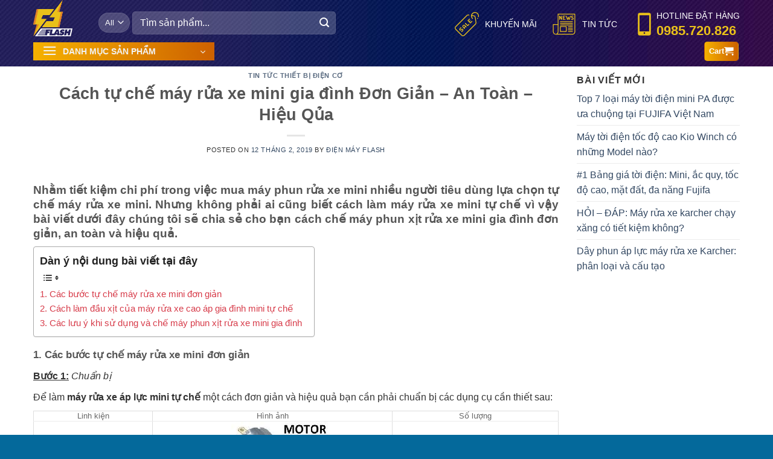

--- FILE ---
content_type: text/html; charset=UTF-8
request_url: https://dienmayflash.com/tu-che-may-rua-xe-mini.html
body_size: 33918
content:
<!DOCTYPE html>
<!--[if IE 9 ]><html lang="vi" prefix="og: https://ogp.me/ns#" class="ie9 loading-site no-js"> <![endif]-->
<!--[if IE 8 ]><html lang="vi" prefix="og: https://ogp.me/ns#" class="ie8 loading-site no-js"> <![endif]-->
<!--[if (gte IE 9)|!(IE)]><!--><html lang="vi" prefix="og: https://ogp.me/ns#" class="loading-site no-js"> <!--<![endif]--><head><meta charset="UTF-8" /><link rel="profile" href="https://gmpg.org/xfn/11" /><link rel="pingback" href="" /> <script>(function(html){html.className=html.className.replace(/\bno-js\b/,'js')})(document.documentElement)</script> <style>img:is([sizes="auto" i],[sizes^="auto," i]){contain-intrinsic-size:3000px 1500px}</style><meta name="viewport" content="width=device-width, initial-scale=1" /><title>Cách tự chế máy rửa xe mini gia đình Đơn Giản - An Toàn - Hiệu Qủa</title><meta name="description" content="Nhằm tiết kiệm chi phí trong việc mua máy phun rửa xe mini gia đình về làm sạch nhiều người tiêu dụng lựa chọn tự chế máy rửa xe mini để sử dụng."/><meta name="robots" content="follow, index, max-snippet:-1, max-video-preview:-1, max-image-preview:large"/><link rel="canonical" href="https://dienmayflash.com/tu-che-may-rua-xe-mini.html" /><meta property="og:locale" content="vi_VN" /><meta property="og:type" content="article" /><meta property="og:title" content="Cách tự chế máy rửa xe mini gia đình Đơn Giản - An Toàn - Hiệu Qủa" /><meta property="og:description" content="Nhằm tiết kiệm chi phí trong việc mua máy phun rửa xe mini gia đình về làm sạch nhiều người tiêu dụng lựa chọn tự chế máy rửa xe mini để sử dụng." /><meta property="og:url" content="https://dienmayflash.com/tu-che-may-rua-xe-mini.html" /><meta property="og:site_name" content="Dienmayflash.com" /><meta property="article:publisher" content="https://www.facebook.com/dienmayflash" /><meta property="article:author" content="https://www.facebook.com/tuca.dienmayflash" /><meta property="article:section" content="Tin tức thiết bị điện cơ" /><meta property="og:updated_time" content="2019-07-16T09:37:04+07:00" /><meta property="og:image" content="https://dienmayflash.com/wp-content/uploads/2019/01/tu-che-loai-may-rua-xe-mini.jpg" /><meta property="og:image:secure_url" content="https://dienmayflash.com/wp-content/uploads/2019/01/tu-che-loai-may-rua-xe-mini.jpg" /><meta property="og:image:width" content="500" /><meta property="og:image:height" content="500" /><meta property="og:image:alt" content="Tự chế máy rửa xe mini" /><meta property="og:image:type" content="image/jpeg" /><meta property="article:published_time" content="2019-02-12T14:20:25+07:00" /><meta property="article:modified_time" content="2019-07-16T09:37:04+07:00" /><meta name="twitter:card" content="summary_large_image" /><meta name="twitter:title" content="Cách tự chế máy rửa xe mini gia đình Đơn Giản - An Toàn - Hiệu Qủa" /><meta name="twitter:description" content="Nhằm tiết kiệm chi phí trong việc mua máy phun rửa xe mini gia đình về làm sạch nhiều người tiêu dụng lựa chọn tự chế máy rửa xe mini để sử dụng." /><meta name="twitter:site" content="@dienmayflash" /><meta name="twitter:creator" content="@tuanh107" /><meta name="twitter:image" content="https://dienmayflash.com/wp-content/uploads/2019/01/tu-che-loai-may-rua-xe-mini.jpg" /><meta name="twitter:label1" content="Written by" /><meta name="twitter:data1" content="Điện Máy Flash" /><meta name="twitter:label2" content="Time to read" /><meta name="twitter:data2" content="4 minutes" /> <script type="application/ld+json" class="rank-math-schema">{"@context":"https://schema.org","@graph":[{"@type":"Organization","@id":"https://dienmayflash.com/#organization","name":"C\u00f4ng ty TNHH \u0111i\u1ec7n m\u00e1y Flash","url":"https://dienmayflash.com","sameAs":["https://www.facebook.com/dienmayflash","https://twitter.com/dienmayflash"]},{"@type":"WebSite","@id":"https://dienmayflash.com/#website","url":"https://dienmayflash.com","name":"C\u00f4ng ty TNHH \u0111i\u1ec7n m\u00e1y Flash","publisher":{"@id":"https://dienmayflash.com/#organization"},"inLanguage":"vi"},{"@type":"ImageObject","@id":"https://dienmayflash.com/wp-content/uploads/2019/01/tu-che-loai-may-rua-xe-mini.jpg","url":"https://dienmayflash.com/wp-content/uploads/2019/01/tu-che-loai-may-rua-xe-mini.jpg","width":"500","height":"500","inLanguage":"vi"},{"@type":"WebPage","@id":"https://dienmayflash.com/tu-che-may-rua-xe-mini.html#webpage","url":"https://dienmayflash.com/tu-che-may-rua-xe-mini.html","name":"C\u00e1ch t\u1ef1 ch\u1ebf m\u00e1y r\u1eeda xe mini gia \u0111\u00ecnh \u0110\u01a1n Gi\u1ea3n - An To\u00e0n - Hi\u1ec7u Q\u1ee7a","datePublished":"2019-02-12T14:20:25+07:00","dateModified":"2019-07-16T09:37:04+07:00","isPartOf":{"@id":"https://dienmayflash.com/#website"},"primaryImageOfPage":{"@id":"https://dienmayflash.com/wp-content/uploads/2019/01/tu-che-loai-may-rua-xe-mini.jpg"},"inLanguage":"vi"},{"@type":"Person","@id":"https://dienmayflash.com/author/dien-may-flash","name":"\u0110i\u1ec7n M\u00e1y Flash","description":"T\u00fa Anh c\u1eed nh\u00e2n h\u1ecdc vi\u1ec7n b\u00e1o ch\u00ed v\u00e0 tuy\u00ean truy\u1ec1n l\u00e0 m\u1ed9t ng\u01b0\u1eddi \u0111am m\u00ea v\u1ec1 mua s\u1eafm, du l\u1ecbch v\u00e0 th\u1ec3 thao c\u00f3 \u1edf s\u1edf th\u00edch vi\u1ebft v\u00e0 s\u01b0u t\u1ea7m th\u00f4ng tin li\u00ean quan v\u1ec1 c\u00e1c l\u0129nh v\u1ef1c si\u00eau th\u1ecb, \u0111i\u00ean c\u01a1 cung c\u1ea5p th\u00f4ng tin h\u1eefu \u00edch nh\u1ea5t \u0111\u1ebfn cho b\u1ea1n \u0111\u1ecdc c\u00f9ng \u0111am m\u00ea.","url":"https://dienmayflash.com/author/dien-may-flash","image":{"@type":"ImageObject","@id":"https://secure.gravatar.com/avatar/dd23e07c65088abf05c0dd27ef34e8b8ae9be36b0ceee1a469ecad893353382a?s=96&amp;d=mm&amp;r=g","url":"https://secure.gravatar.com/avatar/dd23e07c65088abf05c0dd27ef34e8b8ae9be36b0ceee1a469ecad893353382a?s=96&amp;d=mm&amp;r=g","caption":"\u0110i\u1ec7n M\u00e1y Flash","inLanguage":"vi"},"sameAs":["https://dienmayflash.com","https://www.facebook.com/tuca.dienmayflash","https://twitter.com/https://twitter.com/tuanh107"],"worksFor":{"@id":"https://dienmayflash.com/#organization"}},{"@type":"BlogPosting","headline":"C\u00e1ch t\u1ef1 ch\u1ebf m\u00e1y r\u1eeda xe mini gia \u0111\u00ecnh \u0110\u01a1n Gi\u1ea3n - An To\u00e0n - Hi\u1ec7u Q\u1ee7a","keywords":"T\u1ef1 ch\u1ebf m\u00e1y r\u1eeda xe mini","datePublished":"2019-02-12T14:20:25+07:00","dateModified":"2019-07-16T09:37:04+07:00","author":{"@id":"https://dienmayflash.com/author/dien-may-flash","name":"\u0110i\u1ec7n M\u00e1y Flash"},"publisher":{"@id":"https://dienmayflash.com/#organization"},"description":"Nh\u1eb1m ti\u1ebft ki\u1ec7m chi ph\u00ed trong vi\u1ec7c mua m\u00e1y phun r\u1eeda xe mini gia \u0111\u00ecnh v\u1ec1 l\u00e0m s\u1ea1ch nhi\u1ec1u ng\u01b0\u1eddi ti\u00eau d\u1ee5ng l\u1ef1a ch\u1ecdn t\u1ef1 ch\u1ebf m\u00e1y r\u1eeda xe mini \u0111\u1ec3 s\u1eed d\u1ee5ng.","name":"C\u00e1ch t\u1ef1 ch\u1ebf m\u00e1y r\u1eeda xe mini gia \u0111\u00ecnh \u0110\u01a1n Gi\u1ea3n - An To\u00e0n - Hi\u1ec7u Q\u1ee7a","@id":"https://dienmayflash.com/tu-che-may-rua-xe-mini.html#richSnippet","isPartOf":{"@id":"https://dienmayflash.com/tu-che-may-rua-xe-mini.html#webpage"},"image":{"@id":"https://dienmayflash.com/wp-content/uploads/2019/01/tu-che-loai-may-rua-xe-mini.jpg"},"inLanguage":"vi","mainEntityOfPage":{"@id":"https://dienmayflash.com/tu-che-may-rua-xe-mini.html#webpage"}}]}</script> <link rel='dns-prefetch' href='//cdn.jsdelivr.net' /><link rel='prefetch' href='https://dienmayflash.com/wp-content/themes/flatsome/assets/js/flatsome.js?ver=f2c57559524d9813afd4' /><link rel='prefetch' href='https://dienmayflash.com/wp-content/themes/flatsome/assets/js/chunk.slider.js?ver=3.17.1.1' /><link rel='prefetch' href='https://dienmayflash.com/wp-content/themes/flatsome/assets/js/chunk.popups.js?ver=3.17.1.1' /><link rel='prefetch' href='https://dienmayflash.com/wp-content/themes/flatsome/assets/js/chunk.tooltips.js?ver=3.17.1.1' /><link rel='prefetch' href='https://dienmayflash.com/wp-content/themes/flatsome/assets/js/woocommerce.js?ver=1a392523165907adee6a' /><link rel="alternate" type="application/rss+xml" title="Dòng thông tin Dienmayflash.com &raquo;" href="https://dienmayflash.com/feed" /><link rel="alternate" type="application/rss+xml" title="Dienmayflash.com &raquo; Dòng bình luận" href="https://dienmayflash.com/comments/feed" /><link rel="alternate" type="application/rss+xml" title="Dienmayflash.com &raquo; Cách tự chế máy rửa xe mini gia đình Đơn Giản &#8211; An Toàn &#8211; Hiệu Qủa Dòng bình luận" href="https://dienmayflash.com/tu-che-may-rua-xe-mini.html/feed" /><style id='classic-theme-styles-inline-css' type='text/css'>/*! This file is auto-generated */
.wp-block-button__link{color:#fff;background-color:#32373c;border-radius:9999px;box-shadow:none;text-decoration:none;padding:calc(.667em + 2px) calc(1.333em + 2px);font-size:1.125em}.wp-block-file__button{background:#32373c;color:#fff;text-decoration:none}</style><link data-optimized="1" rel='stylesheet' id='kk-star-ratings-css' href='https://dienmayflash.com/wp-content/litespeed/css/c53138327f5cf416f793995cedb8a4cb.css?ver=8a4cb' type='text/css' media='all' /><link data-optimized="1" rel='stylesheet' id='contact-form-7-css' href='https://dienmayflash.com/wp-content/litespeed/css/33dc5e8dc1d3ec3664003d731c4363cd.css?ver=363cd' type='text/css' media='all' /><style id='woocommerce-inline-inline-css' type='text/css'>.woocommerce form .form-row .required{visibility:visible}</style><link data-optimized="1" rel='stylesheet' id='ez-toc-css' href='https://dienmayflash.com/wp-content/litespeed/css/1a60b9df3143978464260f968e0acc4f.css?ver=acc4f' type='text/css' media='all' /><style id='ez-toc-inline-css' type='text/css'>div#ez-toc-container .ez-toc-title{font-size:110%}div#ez-toc-container .ez-toc-title{font-weight:700}div#ez-toc-container ul li{font-size:95%}div#ez-toc-container ul li{font-weight:500}div#ez-toc-container nav ul ul li{font-size:90%}div#ez-toc-container{background:#fff;border:1px solid #aaa}div#ez-toc-container p.ez-toc-title,#ez-toc-container .ez_toc_custom_title_icon,#ez-toc-container .ez_toc_custom_toc_icon{color:#222}div#ez-toc-container ul.ez-toc-list a{color:#d73c4a}div#ez-toc-container ul.ez-toc-list a:hover{color:#d73c4a}div#ez-toc-container ul.ez-toc-list a:visited{color:#428bca}</style><link data-optimized="1" rel='stylesheet' id='woobt-frontend-css' href='https://dienmayflash.com/wp-content/litespeed/css/4557bd658179db60bf7c4abe0b8348ea.css?ver=348ea' type='text/css' media='all' /><link data-optimized="1" rel='stylesheet' id='flatsome-swatches-frontend-css' href='https://dienmayflash.com/wp-content/litespeed/css/ad97778cf802c847bd8fb50c44fa9692.css?ver=a9692' type='text/css' media='all' /><link data-optimized="1" rel='stylesheet' id='flatsome-main-css' href='https://dienmayflash.com/wp-content/litespeed/css/9100a3391443b237c01c2a60b3ed1659.css?ver=d1659' type='text/css' media='all' /><style id='flatsome-main-inline-css' type='text/css'>@font-face{font-family:"fl-icons";font-display:block;src:url(https://dienmayflash.com/wp-content/themes/flatsome/assets/css/icons/fl-icons.eot?v=3.17.1.1);src:url(https://dienmayflash.com/wp-content/themes/flatsome/assets/css/icons/fl-icons.eot#iefix?v=3.17.1.1) format("embedded-opentype"),url(https://dienmayflash.com/wp-content/themes/flatsome/assets/css/icons/fl-icons.woff2?v=3.17.1.1) format("woff2"),url(https://dienmayflash.com/wp-content/themes/flatsome/assets/css/icons/fl-icons.ttf?v=3.17.1.1) format("truetype"),url(https://dienmayflash.com/wp-content/themes/flatsome/assets/css/icons/fl-icons.woff?v=3.17.1.1) format("woff"),url(https://dienmayflash.com/wp-content/themes/flatsome/assets/css/icons/fl-icons.svg?v=3.17.1.1#fl-icons) format("svg")}</style><link data-optimized="1" rel='stylesheet' id='flatsome-shop-css' href='https://dienmayflash.com/wp-content/litespeed/css/173f7492a7cb0c6ea413f6892c3a527f.css?ver=a527f' type='text/css' media='all' /><link data-optimized="1" rel='stylesheet' id='flatsome-style-css' href='https://dienmayflash.com/wp-content/litespeed/css/6b70755ca51330fb7033bc7a906a69eb.css?ver=a69eb' type='text/css' media='all' /> <script type="text/javascript" src="https://dienmayflash.com/wp-includes/js/jquery/jquery.min.js" id="jquery-core-js"></script> <script data-optimized="1" type="text/javascript" src="https://dienmayflash.com/wp-content/litespeed/js/0aacdca382dfe96fecbcce0714cbacca.js?ver=bacca" id="jquery-migrate-js"></script> <script data-optimized="1" type="text/javascript" src="https://dienmayflash.com/wp-content/litespeed/js/a9e9e1c36404b2ab93f32c2f78476cce.js?ver=76cce" id="jquery-blockui-js" data-wp-strategy="defer"></script> <script data-optimized="1" type="text/javascript" id="wc-add-to-cart-js-extra">var wc_add_to_cart_params={"ajax_url":"\/wp-admin\/admin-ajax.php","wc_ajax_url":"\/?wc-ajax=%%endpoint%%","i18n_view_cart":"View cart","cart_url":"https:\/\/dienmayflash.com\/gio-hang","is_cart":"","cart_redirect_after_add":"no"}</script> <script data-optimized="1" type="text/javascript" src="https://dienmayflash.com/wp-content/litespeed/js/353903c8ea594b447fb79354b1416c5f.js?ver=16c5f" id="wc-add-to-cart-js" defer="defer" data-wp-strategy="defer"></script> <script data-optimized="1" type="text/javascript" src="https://dienmayflash.com/wp-content/litespeed/js/3fc136498a069701d450e0e07dbff228.js?ver=ff228" id="js-cookie-js" data-wp-strategy="defer"></script> <link rel="https://api.w.org/" href="https://dienmayflash.com/wp-json/" /><link rel="alternate" title="JSON" type="application/json" href="https://dienmayflash.com/wp-json/wp/v2/posts/11946" /><link rel="EditURI" type="application/rsd+xml" title="RSD" href="https://dienmayflash.com/xmlrpc.php?rsd" /><meta name="generator" content="WordPress 6.8.3" /><link rel='shortlink' href='https://dienmayflash.com/?p=11946' /><link rel="alternate" title="oNhúng (JSON)" type="application/json+oembed" href="https://dienmayflash.com/wp-json/oembed/1.0/embed?url=https%3A%2F%2Fdienmayflash.com%2Ftu-che-may-rua-xe-mini.html" /><link rel="alternate" title="oNhúng (XML)" type="text/xml+oembed" href="https://dienmayflash.com/wp-json/oembed/1.0/embed?url=https%3A%2F%2Fdienmayflash.com%2Ftu-che-may-rua-xe-mini.html&#038;format=xml" /> <script type="application/ld+json">{
    "@context": "https://schema.org/",
    "@type": "CreativeWorkSeries",
    "name": "Cách tự chế máy rửa xe mini gia đình Đơn Giản - An Toàn - Hiệu Qủa",
    "aggregateRating": {
        "@type": "AggregateRating",
        "ratingValue": "5",
        "bestRating": "5",
        "ratingCount": "1"
    }
}</script> <script>(function(w,d,s,l,i){w[l]=w[l]||[];w[l].push({'gtm.start':
new Date().getTime(),event:'gtm.js'});var f=d.getElementsByTagName(s)[0],
j=d.createElement(s),dl=l!='dataLayer'?'&l='+l:'';j.async=true;j.src=
'https://www.googletagmanager.com/gtm.js?id='+i+dl;f.parentNode.insertBefore(j,f);
})(window,document,'script','dataLayer','GTM-PWLTH7Q');</script>  <script>jQuery(document).ready(function(){if(jQuery('.ux-swatches .ux-swatch:nth-child(1)').length!=0){var variable_1=jQuery('.ux-swatches .ux-swatch:nth-child(1)').attr('data-value');var price_1=jQuery('.variations tr:nth-child(1) .price').text();jQuery('.ux-swatches .ux-swatch:nth-child(1) .ux-swatch__text').append('<p class="price-new">'+price_1+'</p>');jQuery('.single .product-info .price-wrapper').remove()}
if(jQuery('.ux-swatches .ux-swatch:nth-child(2)').length!=0){var variable_2=jQuery('.ux-swatches .ux-swatch:nth-child(2)').attr('data-value');var price_2=jQuery('.variations tr:nth-child(2) .price').text();jQuery('.ux-swatches .ux-swatch:nth-child(2) .ux-swatch__text').append('<p class="price-new">'+price_2+'</p>')}
if(jQuery('.ux-swatches .ux-swatch:nth-child(3)').length!=0){var variable_3=jQuery('.ux-swatches .ux-swatch:nth-child(1)').attr('data-value');var price_3=jQuery('.variations tr:nth-child(3) .price').text();jQuery('.ux-swatches .ux-swatch:nth-child(3) .ux-swatch__text').append('<p class="price-new">'+price_3+'</p>')}
if(jQuery('.ux-swatches .ux-swatch:nth-child(4)').length!=0){var variable_4=jQuery('.ux-swatches .ux-swatch:nth-child(4)').attr('data-value');var price_4=jQuery('.variations tr:nth-child(4) .price').text();jQuery('.ux-swatches .ux-swatch:nth-child(4) .ux-swatch__text').append('<p class="price-new">'+price_4+'</p>')}
if(jQuery('.ux-swatches .ux-swatch:nth-child(5)').length!=0){var variable_5=jQuery('.ux-swatches .ux-swatch:nth-child(5)').attr('data-value');var price_5=jQuery('.variations tr:nth-child(5) .price').text();jQuery('.ux-swatches .ux-swatch:nth-child(5) .ux-swatch__text').append('<p class="price-new">'+price_5+'</p>')}
if(jQuery('.ux-swatches .ux-swatch:nth-child(6)').length!=0){var variable_6=jQuery('.ux-swatches .ux-swatch:nth-child(6)').attr('data-value');var price_6=jQuery('.variations tr:nth-child(6) .price').text();jQuery('.ux-swatches .ux-swatch:nth-child(6) .ux-swatch__text').append('<p class="price-new">'+price_6+'</p>')}
if(jQuery('.ux-swatches .ux-swatch:nth-child(7)').length!=0){var variable_7=jQuery('.ux-swatches .ux-swatch:nth-child(7)').attr('data-value');var price_7=jQuery('.variations tr:nth-child(7) .price').text();jQuery('.ux-swatches .ux-swatch:nth-child(7) .ux-swatch__text').append('<p class="price-new">'+price_7+'</p>')}
if(jQuery('.ux-swatches .ux-swatch:nth-child(8)').length!=0){var variable_8=jQuery('.ux-swatches .ux-swatch:nth-child(8)').attr('data-value');var price_8=jQuery('.variations tr:nth-child(8) .price').text();jQuery('.ux-swatches .ux-swatch:nth-child(8) .ux-swatch__text').append('<p class="price-new">'+price_8+'</p>')}
if(jQuery('.ux-swatches .ux-swatch:nth-child(9)').length!=0){var variable_9=jQuery('.ux-swatches .ux-swatch:nth-child(9)').attr('data-value');var price_9=jQuery('.variations tr:nth-child(9) .price').text();jQuery('.ux-swatches .ux-swatch:nth-child(9) .ux-swatch__text').append('<p class="price-new">'+price_9+'</p>')}
if(jQuery('.ux-swatches .ux-swatch:nth-child(10)').length!=0){var variable_10=jQuery('.ux-swatches .ux-swatch:nth-child(10)').attr('data-value');var price_10=jQuery('.variations tr:nth-child(10) .price').text();jQuery('.ux-swatches .ux-swatch:nth-child(10) .ux-swatch__text').append('<p class="price-new">'+price_10+'</p>')}
if(jQuery('.ux-swatches .ux-swatch:nth-child(11)').length!=0){var variable_11=jQuery('.ux-swatches .ux-swatch:nth-child(11)').attr('data-value');var price_11=jQuery('.variations tr:nth-child(11) .price').text();jQuery('.ux-swatches .ux-swatch:nth-child(11) .ux-swatch__text').append('<p class="price-new">'+price_11+'</p>')}
if(jQuery('.ux-swatches .ux-swatch:nth-child(12)').length!=0){var variable_12=jQuery('.ux-swatches .ux-swatch:nth-child(12)').attr('data-value');var price_12=jQuery('.variations tr:nth-child(12) .price').text();jQuery('.ux-swatches .ux-swatch:nth-child(12) .ux-swatch__text').append('<p class="price-new">'+price_12+'</p>')}
if(jQuery('.ux-swatches .ux-swatch:nth-child(13)').length!=0){var variable_13=jQuery('.ux-swatches .ux-swatch:nth-child(13)').attr('data-value');var price_13=jQuery('.variations tr:nth-child(13) .price').text();jQuery('.ux-swatches .ux-swatch:nth-child(13) .ux-swatch__text').append('<p class="price-new">'+price_13+'</p>')}
if(jQuery('.ux-swatches .ux-swatch:nth-child(14)').length!=0){var variable_14=jQuery('.ux-swatches .ux-swatch:nth-child(14)').attr('data-value');var price_14=jQuery('.variations tr:nth-child(14) .price').text();jQuery('.ux-swatches .ux-swatch:nth-child(14) .ux-swatch__text').append('<p class="price-new">'+price_14+'</p>')}
jQuery('.variations.variations-grid').remove()})</script><style>.bg{opacity:0;transition:opacity 1s;-webkit-transition:opacity 1s}.bg-loaded{opacity:1}</style><noscript><style>.woocommerce-product-gallery{ opacity: 1 !important; }</style></noscript><style id="custom-css" type="text/css">:root{--primary-color:#25215c}.header-main{height:60px}#logo img{max-height:60px}#logo{width:78px}.header-bottom{min-height:50px}.header-top{min-height:25px}.transparent .header-main{height:30px}.transparent #logo img{max-height:30px}.has-transparent+.page-title:first-of-type,.has-transparent+#main>.page-title,.has-transparent+#main>div>.page-title,.has-transparent+#main .page-header-wrapper:first-of-type .page-title{padding-top:80px}.header.show-on-scroll,.stuck .header-main{height:60px!important}.stuck #logo img{max-height:60px!important}.search-form{width:67%}.header-bg-color{background-color:#0f90db}.header-bottom{background-color:#f1f1f1}.top-bar-nav>li>a{line-height:8px}.header-main .nav>li>a{line-height:10px}.header-wrapper:not(.stuck) .header-main .header-nav{margin-top:15px}@media (max-width:549px){.header-main{height:63px}#logo img{max-height:63px}}.nav-dropdown{border-radius:3px}.nav-dropdown{font-size:100%}.header-top{background-color:#00679b!important}.accordion-title.active,.has-icon-bg .icon .icon-inner,.logo a,.primary.is-underline,.primary.is-link,.badge-outline .badge-inner,.nav-outline>li.active>a,.nav-outline>li.active>a,.cart-icon strong,[data-color=primary],.is-outline.primary{color:#25215c}[data-text-color=primary]{color:#25215c!important}[data-text-bg=primary]{background-color:#25215c}.scroll-to-bullets a,.featured-title,.label-new.menu-item>a:after,.nav-pagination>li>.current,.nav-pagination>li>span:hover,.nav-pagination>li>a:hover,.has-hover:hover .badge-outline .badge-inner,button[type=submit],.button.wc-forward:not(.checkout):not(.checkout-button),.button.submit-button,.button.primary:not(.is-outline),.featured-table .title,.is-outline:hover,.has-icon:hover .icon-label,.nav-dropdown-bold .nav-column li>a:hover,.nav-dropdown.nav-dropdown-bold>li>a:hover,.nav-dropdown-bold.dark .nav-column li>a:hover,.nav-dropdown.nav-dropdown-bold.dark>li>a:hover,.header-vertical-menu__opener,.is-outline:hover,.tagcloud a:hover,.grid-tools a,input[type=submit]:not(.is-form),.box-badge:hover .box-text,input.button.alt,.nav-box>li>a:hover,.nav-box>li.active>a,.nav-pills>li.active>a,.current-dropdown .cart-icon strong,.cart-icon:hover strong,.nav-line-bottom>li>a:before,.nav-line-grow>li>a:before,.nav-line>li>a:before,.banner,.header-top,.slider-nav-circle .flickity-prev-next-button:hover svg,.slider-nav-circle .flickity-prev-next-button:hover .arrow,.primary.is-outline:hover,.button.primary:not(.is-outline),input[type=submit].primary,input[type=submit].primary,input[type=reset].button,input[type=button].primary,.badge-inner{background-color:#25215c}.nav-vertical.nav-tabs>li.active>a,.scroll-to-bullets a.active,.nav-pagination>li>.current,.nav-pagination>li>span:hover,.nav-pagination>li>a:hover,.has-hover:hover .badge-outline .badge-inner,.accordion-title.active,.featured-table,.is-outline:hover,.tagcloud a:hover,blockquote,.has-border,.cart-icon strong:after,.cart-icon strong,.blockUI:before,.processing:before,.loading-spin,.slider-nav-circle .flickity-prev-next-button:hover svg,.slider-nav-circle .flickity-prev-next-button:hover .arrow,.primary.is-outline:hover{border-color:#25215c}.nav-tabs>li.active>a{border-top-color:#25215c}.widget_shopping_cart_content .blockUI.blockOverlay:before{border-left-color:#25215c}.woocommerce-checkout-review-order .blockUI.blockOverlay:before{border-left-color:#25215c}.slider .flickity-prev-next-button:hover svg,.slider .flickity-prev-next-button:hover .arrow{fill:#25215c}.primary:focus-visible,.submit-button:focus-visible,button[type=submit]:focus-visible{outline-color:#25215c!important}[data-icon-label]:after,.secondary.is-underline:hover,.secondary.is-outline:hover,.icon-label,.button.secondary:not(.is-outline),.button.alt:not(.is-outline),.badge-inner.on-sale,.button.checkout,.single_add_to_cart_button,.current .breadcrumb-step{background-color:#2f0b3f}[data-text-bg=secondary]{background-color:#2f0b3f}.secondary.is-underline,.secondary.is-link,.secondary.is-outline,.stars a.active,.star-rating:before,.woocommerce-page .star-rating:before,.star-rating span:before,.color-secondary{color:#2f0b3f}[data-text-color=secondary]{color:#2f0b3f!important}.secondary.is-outline:hover{border-color:#2f0b3f}.secondary:focus-visible,.alt:focus-visible{outline-color:#2f0b3f!important}.success.is-underline:hover,.success.is-outline:hover,.success{background-color:#8eb667}.success-color,.success.is-link,.success.is-outline{color:#8eb667}.success-border{border-color:#8eb667!important}[data-text-color=success]{color:#8eb667!important}[data-text-bg=success]{background-color:#8eb667}.header:not(.transparent) .header-nav-main.nav>li>a{color:#fcfcfc}.header:not(.transparent) .header-nav-main.nav>li>a:hover,.header:not(.transparent) .header-nav-main.nav>li.active>a,.header:not(.transparent) .header-nav-main.nav>li.current>a,.header:not(.transparent) .header-nav-main.nav>li>a.active,.header:not(.transparent) .header-nav-main.nav>li>a.current{color:#f8df71}.header-nav-main.nav-line-bottom>li>a:before,.header-nav-main.nav-line-grow>li>a:before,.header-nav-main.nav-line>li>a:before,.header-nav-main.nav-box>li>a:hover,.header-nav-main.nav-box>li.active>a,.header-nav-main.nav-pills>li>a:hover,.header-nav-main.nav-pills>li.active>a{color:#FFF!important;background-color:#f8df71}.header:not(.transparent) .header-bottom-nav.nav>li>a{color:#fff}.header:not(.transparent) .header-bottom-nav.nav>li>a:hover,.header:not(.transparent) .header-bottom-nav.nav>li.active>a,.header:not(.transparent) .header-bottom-nav.nav>li.current>a,.header:not(.transparent) .header-bottom-nav.nav>li>a.active,.header:not(.transparent) .header-bottom-nav.nav>li>a.current{color:#f9f1af}.header-bottom-nav.nav-line-bottom>li>a:before,.header-bottom-nav.nav-line-grow>li>a:before,.header-bottom-nav.nav-line>li>a:before,.header-bottom-nav.nav-box>li>a:hover,.header-bottom-nav.nav-box>li.active>a,.header-bottom-nav.nav-pills>li>a:hover,.header-bottom-nav.nav-pills>li.active>a{color:#FFF!important;background-color:#f9f1af}@media screen and (min-width:550px){.products .box-vertical .box-image{min-width:400px!important;width:400px!important}}.footer-2{background-color:#fefefe}.absolute-footer,html{background-color:#04699b}button[name=update_cart]{display:none}.header-vertical-menu__opener{height:30px}.header-vertical-menu__opener{width:300px}.header-vertical-menu__fly-out{width:300px}.nav-vertical-fly-out>li+li{border-top-width:1px;border-top-style:solid}.label-new.menu-item>a:after{content:"New"}.label-hot.menu-item>a:after{content:"Hot"}.label-sale.menu-item>a:after{content:"Sale"}.label-popular.menu-item>a:after{content:"Popular"}</style><style id="flatsome-swatches-css" type="text/css"></style><style id="kirki-inline-styles"></style></head><body data-rsssl=1 class="wp-singular post-template-default single single-post postid-11946 single-format-standard wp-theme-flatsome wp-child-theme-flatsome-child theme-flatsome woocommerce-no-js full-width lightbox nav-dropdown-has-arrow nav-dropdown-has-shadow nav-dropdown-has-border"><noscript><iframe src="https://www.googletagmanager.com/ns.html?id=GTM-PWLTH7Q"
height="0" width="0" style="display:none;visibility:hidden"></iframe></noscript><a class="skip-link screen-reader-text" href="#main">Skip to content</a><div id="wrapper"><header id="header" class="header has-sticky sticky-jump"><div class="header-wrapper"><div id="masthead" class="header-main nav-dark"><div class="header-inner flex-row container logo-left medium-logo-left" role="navigation"><div id="logo" class="flex-col logo"><a href="https://dienmayflash.com/" title="Dienmayflash.com" rel="home">
<img data-lazyloaded="1" src="[data-uri]" width="78" height="60" data-src="https://dienmayflash.com/wp-content/uploads/2021/12/flashlogo.png" class="header_logo header-logo" alt="Dienmayflash.com"/><img data-lazyloaded="1" src="[data-uri]"  width="78" height="60" data-src="https://dienmayflash.com/wp-content/uploads/2021/12/flashlogo.png" class="header-logo-dark" alt="Dienmayflash.com"/></a></div><div class="flex-col show-for-medium flex-left"><ul class="mobile-nav nav nav-left "></ul></div><div class="flex-col hide-for-medium flex-left
flex-grow"><ul class="header-nav header-nav-main nav nav-left  nav-divided nav-size-medium nav-uppercase" ><li class="header-search-form search-form html relative has-icon"><div class="header-search-form-wrapper"><div class="searchform-wrapper ux-search-box relative form-flat is-normal"><form role="search" method="get" class="searchform" action="https://dienmayflash.com/"><div class="flex-row relative"><div class="flex-col search-form-categories">
<select class="search_categories resize-select mb-0" name="product_cat"><option value="" selected='selected'>All</option><option value="can-dien-tu">Cân điện tử</option><option value="may-toi-pa-lang">Máy tời &amp; Pa lăng</option><option value="may-xit-rua-xe">Máy xịt rửa xe</option><option value="thiet-bi-dien-co">Thiết bị điện cơ</option><option value="thiet-bi-nong-nghiep">Thiết bị nông nghiệp</option><option value="thiet-bi-xay-dung">Thiết bị xây dựng</option><option value="xe-nang-cau-nang">Xe nâng &amp; Cẩu nâng</option></select></div><div class="flex-col flex-grow">
<label class="screen-reader-text" for="woocommerce-product-search-field-0">Search for:</label>
<input type="search" id="woocommerce-product-search-field-0" class="search-field mb-0" placeholder="Tìm sản phẩm..." value="" name="s" />
<input type="hidden" name="post_type" value="product" /></div><div class="flex-col">
<button type="submit" value="Search" class="ux-search-submit submit-button secondary button  icon mb-0" aria-label="Submit">
<i class="icon-search" ></i>			</button></div></div><div class="live-search-results text-left z-top"></div></form></div></div></li></ul></div><div class="flex-col hide-for-medium flex-right"><ul class="header-nav header-nav-main nav nav-right  nav-divided nav-size-medium nav-uppercase"><li class="html custom html_topbar_left"><div style="
display: flex;
">
<a href="/chuong-trinh-khuyen-mai-flash" style="font-size: 14px;display: flex;">
<svg xmlns="http://www.w3.org/2000/svg" viewBox="0 0 480.056 480.056" class="cior3o" style="
width: 40px;
"><path fill="#eac11a" d="M 402.37695 0 C 382.5232 -0.00075 362.66891 7.5805938 347.50391 22.746094 C 317.17691 53.073094 317.17491 102.15828 347.50391 132.48828 C 350.62991 135.61328 355.69141 135.61228 358.81641 132.48828 C 361.94041 129.36428 361.94041 124.29978 358.81641 121.17578 C 347.02241 109.38178 340.39855 93.445625 340.81055 76.140625 L 376.91406 81.609375 C 388.13206 83.309375 396.81172 91.989031 398.51172 103.20703 L 414.60352 209.4082 C 415.82452 217.4622 413.11452 225.7097 407.35352 231.4707 L 182.28906 456.53516 C 172.24906 466.57216 155.91691 466.57216 145.87891 456.53516 L 23.589844 334.24414 C 13.551844 324.20614 13.551844 307.87394 23.589844 297.83594 L 248.65625 72.769531 C 254.41625 67.010531 262.66575 64.299531 270.71875 65.519531 L 281.44727 67.144531 C 285.81327 67.804531 289.89464 64.800594 290.55664 60.433594 C 291.21764 56.064594 288.21175 51.986219 283.84375 51.324219 L 273.11328 49.699219 C 260.05628 47.720219 246.6818 52.114078 237.3418 61.455078 L 12.275391 286.52148 C -3.9996094 302.79848 -3.9996094 329.28259 12.275391 345.55859 L 134.56641 467.84961 C 150.84141 484.12461 177.32552 484.12561 193.60352 467.84961 L 418.66797 242.7832 C 428.00797 233.4432 432.40183 220.07072 430.42383 207.01172 L 414.33203 100.8125 C 411.57603 82.6225 397.5035 68.547016 379.3125 65.791016 L 343.23438 60.324219 C 350.54537 35.192219 373.85705 16.017578 402.37305 16.017578 C 441.49605 16.017578 470.66402 51.992297 462.66602 90.279297 C 461.76302 94.604297 464.53633 98.842094 468.86133 99.746094 C 473.19033 100.65009 477.42413 97.877734 478.32812 93.552734 C 483.70813 67.797734 475.82709 41.328094 457.24609 22.746094 C 442.08309 7.5835938 422.2307 0.00075 402.37695 0 z M 452.80078 117.35156 C 450.75416 117.40994 448.72939 118.24897 447.21289 119.85547 C 446.79089 120.30147 446.36273 120.74269 445.92773 121.17969 C 442.80673 124.30669 442.8105 129.37314 445.9375 132.49414 C 449.0555 135.60614 454.12295 135.61842 457.25195 132.48242 C 457.79295 131.94042 458.3227 131.3948 458.8457 130.8418 C 461.8787 127.6298 461.73448 122.56425 458.52148 119.53125 C 456.91548 118.01425 454.84741 117.29319 452.80078 117.35156 z M 296.06836 129.82422 C 294.02111 129.82422 291.97461 130.60597 290.41211 132.16797 L 257.60156 164.97656 C 254.47756 168.10056 254.47756 173.16506 257.60156 176.28906 L 303.83203 222.52148 C 306.95803 225.64648 312.02148 225.64548 315.14648 222.52148 L 347.95508 189.71094 C 351.07908 186.58694 351.07908 181.52244 347.95508 178.39844 C 344.83008 175.27444 339.76758 175.27444 336.64258 178.39844 L 309.49023 205.55078 L 297.6875 193.74805 L 312.16406 179.27148 C 315.28806 176.14748 315.28806 171.08298 312.16406 167.95898 C 309.03906 164.83498 303.97656 164.83498 300.85156 167.95898 L 286.375 182.43555 L 274.57227 170.63281 L 301.72656 143.48047 C 304.85056 140.35647 304.85056 135.29197 301.72656 132.16797 C 300.16406 130.60597 298.11561 129.82422 296.06836 129.82422 z M 210.31836 215.57617 C 208.27111 215.57605 206.22316 216.35742 204.66016 217.91992 C 201.53616 221.04392 201.53616 226.10842 204.66016 229.23242 L 250.89062 275.46484 C 254.01363 278.58984 259.07812 278.58984 262.20312 275.46484 L 288.30273 249.36523 C 291.42673 246.24123 291.42673 241.17673 288.30273 238.05273 C 285.17773 234.92873 280.11328 234.92873 276.98828 238.05273 L 256.54883 258.49414 L 215.97461 217.91992 C 214.41261 216.35792 212.36561 215.5763 210.31836 215.57617 z M 184.25586 251.55859 C 176.19861 251.62609 168.11519 254.75981 161.92969 260.94531 C 149.56069 273.31631 149.39264 293.27741 161.55664 305.44141 L 191.23438 335.11914 C 194.36038 338.24414 199.42383 338.24314 202.54883 335.11914 C 205.67283 331.99514 205.67283 326.93064 202.54883 323.80664 L 194.99609 316.25586 L 217.23828 294.01367 L 224.79102 301.56445 C 227.91602 304.68845 232.98047 304.68845 236.10547 301.56445 C 239.22947 298.44045 239.22947 293.37595 236.10547 290.25195 L 206.42773 260.57227 C 200.34523 254.48977 192.31311 251.49109 184.25586 251.55859 z M 184.25586 267.54883 C 188.21548 267.48108 192.14928 268.92127 195.11328 271.88477 L 205.92578 282.69727 L 183.68359 304.93945 L 172.87109 294.12695 C 166.94409 288.20095 167.11214 278.38981 173.24414 272.25781 C 176.30964 269.19231 180.29623 267.61658 184.25586 267.54883 z M 124.5625 301.33008 C 122.51525 301.33008 120.46875 302.11183 118.90625 303.67383 L 97.443359 325.13672 C 87.927359 334.65272 87.925406 350.04941 97.441406 359.56641 C 106.95441 369.07941 122.35409 369.08341 131.87109 359.56641 L 141.7793 349.66016 C 145.0403 346.39916 150.31608 346.39816 153.58008 349.66016 C 156.82908 352.90916 156.85408 358.18889 153.58008 361.46289 L 132.11523 382.92773 C 127.05923 387.98373 130.70948 396.58398 137.77148 396.58398 C 139.81948 396.58398 141.86769 395.80223 143.42969 394.24023 L 164.89453 372.77539 C 174.42853 363.24139 174.38853 347.84066 164.89453 338.34766 C 155.37953 328.83366 139.98084 328.83166 130.46484 338.34766 L 120.55664 348.25391 C 117.28164 351.52891 112.00486 351.50191 108.75586 348.25391 C 105.49486 344.99291 105.49186 339.71417 108.75586 336.45117 L 130.2207 314.98633 C 133.3447 311.86133 133.34375 306.79883 130.21875 303.67383 C 128.65725 302.11183 126.60975 301.33008 124.5625 301.33008 z"></path></svg>
<span style="
line-height: 50px;
margin-left: 10px;
color: white;
">KHUYẾN MÃI</span>
</a><a href="/tin-tuc-moi-nhat" style="font-size: 14px;display: flex;margin-left: 25px;"><svg xmlns="http://www.w3.org/2000/svg" viewBox="0 0 512 512" class="cpTXjR" style="
width: 40px;
"><path fill="#eac11a" d="M 128.58789 35 A 7.534 7.534 0 0 0 121 42.853516 L 121 256 L 28 256 A 8.152 8.152 0 0 0 20 264.17578 L 20 416.58984 A 61.269 61.269 0 0 0 36.888672 459.27539 A 56.794 56.794 0 0 0 78.294922 477 L 439.29492 477 C 468.35692 477 492 452.59969 492 422.42969 L 492 42.853516 A 7.876 7.876 0 0 0 484 35 L 128.58789 35 z M 137 51 L 476 51 L 476 422.42969 C 476 443.77869 459.53492 461 439.29492 461 L 117.90039 461 C 118.50939 461 119.31339 459.89039 119.90039 459.27539 A 61.456 61.456 0 0 0 137 416.58984 L 137 51 z M 433.6543 75.900391 C 419.6633 75.900391 404.71289 82.182547 404.71289 99.810547 C 404.71289 115.58355 416.54628 120.83956 426.98828 125.47656 C 435.19428 129.12156 442.2832 132.26866 442.2832 139.72266 C 442.2832 146.86166 435.77178 149.40039 429.67578 149.40039 C 422.55178 149.40039 418.67473 146.14048 415.55273 143.52148 C 413.55273 141.84048 411.82134 140.38867 409.77734 140.38867 C 405.81834 140.38867 402.60547 145.64708 402.60547 149.08008 C 402.60547 156.16708 414.38158 164.0957 430.14258 164.0957 C 447.63358 164.0957 458.49805 154.17131 458.49805 138.19531 C 458.49805 119.94731 445.09994 114.26231 434.33594 109.69531 C 427.14194 106.64331 420.92773 104.00734 420.92773 98.402344 C 420.92773 92.992344 425.5663 89.890625 433.6543 89.890625 A 22.847 22.847 0 0 1 445.42969 92.859375 A 9.8 9.8 0 0 0 449.80664 94.339844 C 454.40664 94.339844 456.39258 88.662625 456.39258 85.765625 C 456.39258 77.979625 442.1003 75.900391 433.6543 75.900391 z M 241.19141 76 C 237.73741 76 234 78.144156 234 81.785156 L 234 157.74609 C 234 161.38609 237.73741 163 241.19141 163 L 282.85742 163 C 286.49842 163 288.1582 159.51519 288.1582 156.11719 C 288.1582 151.82619 285.97942 149 282.85742 149 L 250 149 L 250 126 L 267.52539 126 C 271.00439 126 272.82617 122.77319 272.82617 119.61719 C 272.82617 116.34419 271.00539 113 267.52539 113 L 250 113 L 250 91 L 282.85742 91 C 285.97842 91 288.1582 87.673812 288.1582 83.382812 C 288.1582 79.982812 286.49942 76 282.85742 76 L 241.19141 76 z M 306.00586 76.484375 C 301.28186 76.484375 295.79102 79.360313 295.79102 83.070312 A 5.452 5.452 0 0 0 296.04883 84.623047 L 319.22266 158.24023 C 320.44066 162.30423 325.60144 163.74805 329.64844 163.74805 C 334.08344 163.74805 338.95766 162.03684 339.84766 158.21484 L 346.9668 128.64648 L 353.97266 158.21094 C 354.86466 162.03594 359.74083 163.74805 364.17383 163.74805 C 368.32783 163.74805 373.24666 162.30586 374.59766 158.25586 L 397.77148 84.634766 A 5.5 5.5 0 0 0 398.03125 83.072266 C 398.03125 79.362266 392.53945 76.486328 387.81445 76.486328 C 384.83745 76.486328 382.87873 77.699719 382.30273 79.886719 L 364.33203 141.53125 L 354.82617 102.61523 C 354.01217 99.222234 350.08475 98.015625 346.96875 98.015625 C 343.64475 98.015625 339.80323 99.223328 338.99023 102.61133 L 329.48438 141.52734 L 311.52148 79.900391 C 310.94348 77.700391 308.98386 76.484375 306.00586 76.484375 z M 163.3457 76.486328 C 159.3107 76.486328 155 78.124156 155 81.785156 L 155 157.74805 C 155 161.38705 159.6 163.04492 163.5 163.04492 C 167.529 163.04492 172 161.22414 172 157.74414 L 172 112.68945 L 196.08203 157.98242 L 196.01367 157.98242 C 197.88067 161.38242 200.72455 163.03906 205.06055 163.03906 C 209.08955 163.03906 213 161.22023 213 157.74023 L 213 81.667969 C 213 78.088969 209.036 76.486328 205 76.486328 C 201.26 76.486328 197 77.843969 197 81.667969 L 197 126.66797 L 175.37891 84.828125 C 171.62791 77.691125 168.9067 76.486328 163.3457 76.486328 z M 177.76562 194 A 8 8 0 0 0 177.76562 210 L 435.38281 210 A 8 8 0 0 0 435.38281 194 L 177.76562 194 z M 177.76562 229 A 8 8 0 0 0 177.76562 245 L 435.38281 245 A 8 8 0 0 0 435.38281 229 L 177.76562 229 z M 177.76562 264 A 8 8 0 0 0 177.76562 280 L 435.38281 280 A 8 8 0 0 0 435.38281 264 L 177.76562 264 z M 36 272 L 121 272 L 121 416.58984 A 45.706 45.706 0 0 1 108.3457 448.28906 A 41.242 41.242 0 0 1 48.501953 448.28906 A 45.564 45.564 0 0 1 36 416.58984 L 36 272 z M 178 299 A 8 8 0 0 0 170 307 L 170 412 A 8 8 0 0 0 178 420 L 302 420 A 8 8 0 0 0 310 412 L 310 307 A 8 8 0 0 0 302 299 L 178 299 z M 345.41211 299 A 8 8 0 0 0 345.41211 315 L 435.38281 315 A 8 8 0 0 0 435.38281 299 L 345.41211 299 z M 186 315 L 293 315 L 293 404 L 186 404 L 186 315 z M 345.41211 334 A 8 8 0 0 0 345.41211 350 L 435.38281 350 A 8 8 0 0 0 435.38281 334 L 345.41211 334 z M 345.41211 369 A 8 8 0 0 0 345.41211 385 L 435.38281 385 A 8 8 0 0 0 435.38281 369 L 345.41211 369 z M 345.41211 404 A 8 8 0 0 0 345.41211 420 L 435.38281 420 A 8 8 0 0 0 435.38281 404 L 345.41211 404 z"></path></svg>
<span style="
line-height: 50px;
margin-left: 10px;
color: white;
">TIN TỨC</span>
</a><a style="font-size: 14px;display: flex;margin-left: 25px;" href="tel://0989506283"><svg xmlns="http://www.w3.org/2000/svg" viewBox="0 0 30 30" class="cqs4vZ" style="
width: 40px;
">    <path fill="#eac11a" d="M21,1H9C7.895,1,7,1.895,7,3v24c0,1.105,0.895,2,2,2h12c1.105,0,2-0.895,2-2V3C23,1.895,22.105,1,21,1z M15,27 c-0.552,0-1-0.448-1-1c0-0.552,0.448-1,1-1s1,0.448,1,1C16,26.552,15.552,27,15,27z M21,24H9V4h12V24z"></path></svg><div style="
display: inline-grid;
"><span "="" style="
color: white;
">HOTLINE ĐẶT HÀNG</span><span style="
color: #eac11a;
font-weight: bold;
font-size: 22px;
line-height: 0px;
">0985.720.826</span></div>
</a></div></li></ul></div><div class="flex-col show-for-medium flex-right"><ul class="mobile-nav nav nav-right "><li class="header-search-form search-form html relative has-icon"><div class="header-search-form-wrapper"><div class="searchform-wrapper ux-search-box relative form-flat is-normal"><form role="search" method="get" class="searchform" action="https://dienmayflash.com/"><div class="flex-row relative"><div class="flex-col search-form-categories">
<select class="search_categories resize-select mb-0" name="product_cat"><option value="" selected='selected'>All</option><option value="can-dien-tu">Cân điện tử</option><option value="may-toi-pa-lang">Máy tời &amp; Pa lăng</option><option value="may-xit-rua-xe">Máy xịt rửa xe</option><option value="thiet-bi-dien-co">Thiết bị điện cơ</option><option value="thiet-bi-nong-nghiep">Thiết bị nông nghiệp</option><option value="thiet-bi-xay-dung">Thiết bị xây dựng</option><option value="xe-nang-cau-nang">Xe nâng &amp; Cẩu nâng</option></select></div><div class="flex-col flex-grow">
<label class="screen-reader-text" for="woocommerce-product-search-field-1">Search for:</label>
<input type="search" id="woocommerce-product-search-field-1" class="search-field mb-0" placeholder="Tìm sản phẩm..." value="" name="s" />
<input type="hidden" name="post_type" value="product" /></div><div class="flex-col">
<button type="submit" value="Search" class="ux-search-submit submit-button secondary button  icon mb-0" aria-label="Submit">
<i class="icon-search" ></i>			</button></div></div><div class="live-search-results text-left z-top"></div></form></div></div></li><li class="cart-item has-icon"><div class="header-button">      <a href="https://dienmayflash.com/gio-hang" class="header-cart-link off-canvas-toggle nav-top-link icon primary button round is-small" data-open="#cart-popup" data-class="off-canvas-cart" title="Cart" data-pos="right">
<i class="icon-shopping-cart"
data-icon-label="0">
</i>
</a></div><div id="cart-popup" class="mfp-hide widget_shopping_cart"><div class="cart-popup-inner inner-padding"><div class="cart-popup-title text-center"><h4 class="uppercase">Cart</h4><div class="is-divider"></div></div><div class="widget_shopping_cart_content"><p class="woocommerce-mini-cart__empty-message">No products in the cart.</p></div><div class="cart-sidebar-content relative"></div></div></div></li><li class="nav-icon has-icon">
<a href="#" data-open="#main-menu" data-pos="left" data-bg="main-menu-overlay" data-color="" class="is-small" aria-label="Menu" aria-controls="main-menu" aria-expanded="false"><i class="icon-menu" ></i>
</a></li></ul></div></div><div class="container"><div class="top-divider full-width"></div></div></div><div id="wide-nav" class="header-bottom wide-nav hide-for-sticky nav-dark hide-for-medium"><div class="flex-row container"><div class="flex-col hide-for-medium flex-left"><ul class="nav header-nav header-bottom-nav nav-left  nav-divided nav-size-medium nav-uppercase"><li class="header-vertical-menu" role="navigation"><div class="header-vertical-menu__opener dark">
<span class="header-vertical-menu__icon">
<i class="icon-menu" ></i>			</span>
<span class="header-vertical-menu__title">
Danh Mục Sản Phẩm		</span>
<i class="icon-angle-down" ></i></div><div class="header-vertical-menu__fly-out has-shadow"><div class="menu-main-menu-container"><ul id="menu-main-menu" class="ux-nav-vertical-menu nav-vertical-fly-out"><li id="menu-item-23378" class="menu-item menu-item-type-taxonomy menu-item-object-product_cat menu-item-has-children menu-item-23378 menu-item-design-default has-dropdown has-icon-left"><a href="https://dienmayflash.com/xe-nang-cau-nang" class="nav-top-link" aria-expanded="false" aria-haspopup="menu"><img data-lazyloaded="1" src="[data-uri]" class="ux-menu-icon" width="20" height="20" data-src="https://dienmayflash.com/wp-content/uploads/2021/12/craine.svg" alt="" />Xe nâng &amp; Cẩu nâng<i class="icon-angle-down" ></i></a><ul class="sub-menu nav-dropdown nav-dropdown-bold"><li id="menu-item-23379" class="menu-item menu-item-type-taxonomy menu-item-object-product_cat menu-item-23379"><a href="https://dienmayflash.com/xe-nang-tay">Xe nâng tay</a></li><li id="menu-item-23380" class="menu-item menu-item-type-taxonomy menu-item-object-product_cat menu-item-23380"><a href="https://dienmayflash.com/xe-nang-dien">Xe nâng điện</a></li><li id="menu-item-24836" class="menu-item menu-item-type-taxonomy menu-item-object-product_cat menu-item-24836"><a href="https://dienmayflash.com/xe-nang-phuy">Xe nâng phuy</a></li><li id="menu-item-24839" class="menu-item menu-item-type-taxonomy menu-item-object-product_cat menu-item-24839"><a href="https://dienmayflash.com/xe-nang-tay-cao">Xe nâng tay cao</a></li><li id="menu-item-24838" class="menu-item menu-item-type-taxonomy menu-item-object-product_cat menu-item-24838"><a href="https://dienmayflash.com/xe-nang-mat-ban">xe nâng mặt bàn</a></li><li id="menu-item-24835" class="menu-item menu-item-type-taxonomy menu-item-object-product_cat menu-item-24835"><a href="https://dienmayflash.com/xe-nang-tay-thap">Xe nâng tay thấp</a></li><li id="menu-item-24725" class="menu-item menu-item-type-taxonomy menu-item-object-product_cat menu-item-24725"><a href="https://dienmayflash.com/phu-kien-xe-nang-tay">Phụ kiện xe nâng tay</a></li><li id="menu-item-23381" class="menu-item menu-item-type-taxonomy menu-item-object-product_cat menu-item-23381"><a href="https://dienmayflash.com/cau-nang-moc-dong-co">Cẩu nâng móc động cơ</a></li></ul></li><li id="menu-item-23383" class="menu-item menu-item-type-taxonomy menu-item-object-product_cat menu-item-has-children menu-item-23383 menu-item-design-default has-dropdown has-icon-left"><a href="https://dienmayflash.com/may-toi-pa-lang" class="nav-top-link" aria-expanded="false" aria-haspopup="menu"><img data-lazyloaded="1" src="[data-uri]" class="ux-menu-icon" width="20" height="20" data-src="https://dienmayflash.com/wp-content/uploads/2021/12/winch.svg" alt="" />Máy tời &amp; Pa lăng<i class="icon-angle-down" ></i></a><ul class="sub-menu nav-dropdown nav-dropdown-bold"><li id="menu-item-24774" class="menu-item menu-item-type-taxonomy menu-item-object-product_cat menu-item-has-children menu-item-24774 nav-dropdown-col"><a href="https://dienmayflash.com/may-toi-dien">Máy tời điện</a><ul class="sub-menu nav-column nav-dropdown-bold"><li id="menu-item-23384" class="menu-item menu-item-type-taxonomy menu-item-object-product_cat menu-item-has-children menu-item-23384"><a href="https://dienmayflash.com/may-toi-dien-treo-mini">Máy tời điện treo mini</a><ul class="sub-menu nav-column nav-dropdown-bold"><li id="menu-item-24747" class="menu-item menu-item-type-taxonomy menu-item-object-product_cat menu-item-24747"><a href="https://dienmayflash.com/may-toi-dien-treo-mini-pa">Máy tời điện treo mini Pa</a></li><li id="menu-item-24758" class="menu-item menu-item-type-taxonomy menu-item-object-product_cat menu-item-24758"><a href="https://dienmayflash.com/may-toi-dien-treo-mini-skf">Máy tời điện treo mini SKF</a></li><li id="menu-item-24819" class="menu-item menu-item-type-taxonomy menu-item-object-product_cat menu-item-24819"><a href="https://dienmayflash.com/may-toi-dien-treo-mini-ttf">Máy tời điện treo mini TTF</a></li></ul></li><li id="menu-item-24727" class="menu-item menu-item-type-taxonomy menu-item-object-product_tag menu-item-has-children menu-item-24727"><a href="https://dienmayflash.com/tu-khoa/may-toi-dien-da-nang">Máy tời điện đa năng</a><ul class="sub-menu nav-column nav-dropdown-bold"><li id="menu-item-24750" class="menu-item menu-item-type-taxonomy menu-item-object-product_cat menu-item-24750"><a href="https://dienmayflash.com/may-toi-dien-da-nang-kcd">Máy tời điện đa năng KCD</a></li><li id="menu-item-24745" class="menu-item menu-item-type-taxonomy menu-item-object-product_cat menu-item-24745"><a href="https://dienmayflash.com/may-toi-dien-da-nang-cd-k1">Máy tời điện đa năng CD-K1</a></li></ul></li><li id="menu-item-24728" class="menu-item menu-item-type-taxonomy menu-item-object-product_cat menu-item-has-children menu-item-24728"><a href="https://dienmayflash.com/may-toi-dien-khac">Máy tời điện khác</a><ul class="sub-menu nav-column nav-dropdown-bold"><li id="menu-item-24770" class="menu-item menu-item-type-taxonomy menu-item-object-product_cat menu-item-24770"><a href="https://dienmayflash.com/toi-quay-tay-fujifa">Tời quay tay FUJIFA</a></li><li id="menu-item-24760" class="menu-item menu-item-type-taxonomy menu-item-object-product_cat menu-item-24760"><a href="https://dienmayflash.com/may-toi-dien-dai-loan">Máy tời điện Đài Loan</a></li><li id="menu-item-24739" class="menu-item menu-item-type-taxonomy menu-item-object-product_cat menu-item-24739"><a href="https://dienmayflash.com/may-toi-dien-mat-dat-jk-jm">Máy tời điện mặt đất JK &amp; JM</a></li><li id="menu-item-24756" class="menu-item menu-item-type-taxonomy menu-item-object-product_cat menu-item-24756"><a href="https://dienmayflash.com/may-toi-dien-binh-ac-quy-12v-24v">Máy tời điện bình ắc quy 12V &amp; 24V</a></li></ul></li></ul></li><li id="menu-item-23386" class="menu-item menu-item-type-taxonomy menu-item-object-product_cat menu-item-has-children menu-item-23386 nav-dropdown-col"><a href="https://dienmayflash.com/phu-kien-may-toi-dien">Phụ kiện máy tời điện</a><ul class="sub-menu nav-column nav-dropdown-bold"><li id="menu-item-24813" class="menu-item menu-item-type-taxonomy menu-item-object-product_cat menu-item-24813"><a href="https://dienmayflash.com/cap-thep">Cáp thép</a></li><li id="menu-item-24762" class="menu-item menu-item-type-taxonomy menu-item-object-product_cat menu-item-24762"><a href="https://dienmayflash.com/con-chay-dien">Con chạy điện</a></li><li id="menu-item-24765" class="menu-item menu-item-type-taxonomy menu-item-object-product_cat menu-item-24765"><a href="https://dienmayflash.com/cau-xoay-360-do">Cẩu xoay 360 độ</a></li><li id="menu-item-24741" class="menu-item menu-item-type-taxonomy menu-item-object-product_cat menu-item-24741"><a href="https://dienmayflash.com/dieu-khien-tu-xa-toi-dien">Điều khiển từ xa tời điện</a></li><li id="menu-item-24811" class="menu-item menu-item-type-taxonomy menu-item-object-product_cat menu-item-24811"><a href="https://dienmayflash.com/tay-bam-may-toi-dien-co-day">Tay bấm máy tời điện có dây</a></li></ul></li><li id="menu-item-24731" class="menu-item menu-item-type-taxonomy menu-item-object-product_cat menu-item-has-children menu-item-24731 nav-dropdown-col"><a href="https://dienmayflash.com/linh-kien-may-toi-dien">Linh kiện máy tời điện</a><ul class="sub-menu nav-column nav-dropdown-bold"><li id="menu-item-24821" class="menu-item menu-item-type-taxonomy menu-item-object-product_cat menu-item-24821"><a href="https://dienmayflash.com/phanh-may-toi-dien">Phanh máy tời điện</a></li><li id="menu-item-24768" class="menu-item menu-item-type-taxonomy menu-item-object-product_cat menu-item-24768"><a href="https://dienmayflash.com/nhong-may-toi-dien">Nhông máy tời điện</a></li><li id="menu-item-24817" class="menu-item menu-item-type-taxonomy menu-item-object-product_cat menu-item-24817"><a href="https://dienmayflash.com/vo-hop-so-toi-dien-mini-pa">Vỏ hộp số tời điện mini PA</a></li></ul></li><li id="menu-item-23387" class="menu-item menu-item-type-taxonomy menu-item-object-product_cat menu-item-has-children menu-item-23387 nav-dropdown-col"><a href="https://dienmayflash.com/pa-lang-cau-truc">Pa lăng &amp; cẩu trục</a><ul class="sub-menu nav-column nav-dropdown-bold"><li id="menu-item-24778" class="menu-item menu-item-type-taxonomy menu-item-object-product_cat menu-item-has-children menu-item-24778"><a href="https://dienmayflash.com/pa-lang-dien">Pa lăng điện</a><ul class="sub-menu nav-column nav-dropdown-bold"><li id="menu-item-24772" class="menu-item menu-item-type-taxonomy menu-item-object-product_cat menu-item-24772"><a href="https://dienmayflash.com/pa-lang-cap-dien">Pa lăng cáp điện</a></li><li id="menu-item-24743" class="menu-item menu-item-type-taxonomy menu-item-object-product_cat menu-item-24743"><a href="https://dienmayflash.com/pa-lang-xich-dien">Pa lăng xích điện</a></li></ul></li><li id="menu-item-24782" class="menu-item menu-item-type-taxonomy menu-item-object-product_cat menu-item-has-children menu-item-24782"><a href="https://dienmayflash.com/pa-lang-tay-thu-cong">Pa lăng tay thủ công</a><ul class="sub-menu nav-column nav-dropdown-bold"><li id="menu-item-24754" class="menu-item menu-item-type-taxonomy menu-item-object-product_cat menu-item-24754"><a href="https://dienmayflash.com/pa-lang-xich-lac-tay">Pa lăng xích lắc tay</a></li><li id="menu-item-24752" class="menu-item menu-item-type-taxonomy menu-item-object-product_cat menu-item-24752"><a href="https://dienmayflash.com/pa-lang-xich-keo-tay">Pa lăng xích kéo tay</a></li></ul></li></ul></li><li id="menu-item-24867" class="menu-item menu-item-type-taxonomy menu-item-object-product_cat menu-item-has-children menu-item-24867 nav-dropdown-col"><a href="https://dienmayflash.com/phu-kien-pa-lang-cau-truc">Phụ kiện pa lăng &amp; cẩu trục</a><ul class="sub-menu nav-column nav-dropdown-bold"><li id="menu-item-24815" class="menu-item menu-item-type-taxonomy menu-item-object-product_cat menu-item-24815"><a href="https://dienmayflash.com/cau-tu">Cẩu từ</a></li><li id="menu-item-24832" class="menu-item menu-item-type-taxonomy menu-item-object-product_cat menu-item-24832"><a href="https://dienmayflash.com/cap-thep">Cáp thép</a></li><li id="menu-item-24792" class="menu-item menu-item-type-taxonomy menu-item-object-product_cat menu-item-24792"><a href="https://dienmayflash.com/motor-dam-bien">Motor dầm biên</a></li><li id="menu-item-24804" class="menu-item menu-item-type-taxonomy menu-item-object-product_cat menu-item-24804"><a href="https://dienmayflash.com/banh-xe-cau-truc">Bánh xe cầu trục</a></li><li id="menu-item-24802" class="menu-item menu-item-type-taxonomy menu-item-object-product_cat menu-item-24802"><a href="https://dienmayflash.com/dam-bien-cau-truc">Dầm biên cầu trục</a></li><li id="menu-item-24789" class="menu-item menu-item-type-taxonomy menu-item-object-product_cat menu-item-24789"><a href="https://dienmayflash.com/he-ray-dien-an-toan">Hệ ray điện an toàn</a></li><li id="menu-item-24830" class="menu-item menu-item-type-taxonomy menu-item-object-product_cat menu-item-24830"><a href="https://dienmayflash.com/xich-tai-pa-lang-xich">Xích tải pa lăng xích</a></li><li id="menu-item-24786" class="menu-item menu-item-type-taxonomy menu-item-object-product_cat menu-item-24786"><a href="https://dienmayflash.com/cuon-hut-phanh-pa-lang">Cuộn hút phanh pa lăng</a></li><li id="menu-item-24790" class="menu-item menu-item-type-taxonomy menu-item-object-product_cat menu-item-24790"><a href="https://dienmayflash.com/linh-kien-pa-lang-cau-truc">Linh kiện pa lăng &amp; cẩu trục</a></li><li id="menu-item-24787" class="menu-item menu-item-type-taxonomy menu-item-object-product_cat menu-item-24787"><a href="https://dienmayflash.com/tay-bam-co-day-pa-lang-cau-truc">Tay bấm có dây pa lăng &amp; cẩu trục</a></li><li id="menu-item-24806" class="menu-item menu-item-type-taxonomy menu-item-object-product_cat menu-item-24806"><a href="https://dienmayflash.com/dieu-khien-tu-xa-pa-lang">Điều khiển từ xa pa lăng &amp; cẩu trục</a></li><li id="menu-item-24837" class="menu-item menu-item-type-taxonomy menu-item-object-product_cat menu-item-24837"><a href="https://dienmayflash.com/cum-rua-con-chay-treo-pa-lang-xich">Cụm rùa con chạy treo pa lăng xích</a></li></ul></li></ul></li><li id="menu-item-24855" class="menu-item menu-item-type-taxonomy menu-item-object-product_cat menu-item-has-children menu-item-24855 menu-item-design-default has-dropdown has-icon-left"><a href="https://dienmayflash.com/can-dien-tu" class="nav-top-link" aria-expanded="false" aria-haspopup="menu"><img data-lazyloaded="1" src="[data-uri]" class="ux-menu-icon" width="20" height="20" data-src="https://dienmayflash.com/wp-content/uploads/2023/03/scales.svg" alt="scales" />Cân điện tử<i class="icon-angle-down" ></i></a><ul class="sub-menu nav-dropdown nav-dropdown-bold"><li id="menu-item-24853" class="menu-item menu-item-type-taxonomy menu-item-object-product_cat menu-item-24853"><a href="https://dienmayflash.com/can-ban-dien-tu">Cân bàn điện tử</a></li><li id="menu-item-24850" class="menu-item menu-item-type-taxonomy menu-item-object-product_cat menu-item-24850"><a href="https://dienmayflash.com/can-treo-dien-tu">Cân treo điện tử</a></li><li id="menu-item-24851" class="menu-item menu-item-type-taxonomy menu-item-object-product_cat menu-item-24851"><a href="https://dienmayflash.com/can-dien-tu-mini">Cân điện tử mini</a></li><li id="menu-item-24852" class="menu-item menu-item-type-taxonomy menu-item-object-product_cat menu-item-24852"><a href="https://dienmayflash.com/can-dien-tu-tinh-tien">Cân điện tử tính tiền</a></li></ul></li><li id="menu-item-23405" class="menu-item menu-item-type-taxonomy menu-item-object-product_cat menu-item-has-children menu-item-23405 menu-item-design-default has-dropdown has-icon-left"><a href="https://dienmayflash.com/thiet-bi-nong-nghiep" class="nav-top-link" aria-expanded="false" aria-haspopup="menu"><img data-lazyloaded="1" src="[data-uri]" class="ux-menu-icon" width="20" height="20" data-src="https://dienmayflash.com/wp-content/uploads/2021/12/tractor.svg" alt="" />Thiết bị nông nghiệp<i class="icon-angle-down" ></i></a><ul class="sub-menu nav-dropdown nav-dropdown-bold"><li id="menu-item-23408" class="menu-item menu-item-type-taxonomy menu-item-object-product_cat menu-item-23408"><a href="https://dienmayflash.com/may-cat-co">Máy cắt cỏ</a></li><li id="menu-item-23416" class="menu-item menu-item-type-taxonomy menu-item-object-product_cat menu-item-23416"><a href="https://dienmayflash.com/may-thoi-la">Máy thổi lá</a></li><li id="menu-item-23418" class="menu-item menu-item-type-taxonomy menu-item-object-product_cat menu-item-23418"><a href="https://dienmayflash.com/may-xoi-dat">Máy xới đất</a></li><li id="menu-item-23415" class="menu-item menu-item-type-taxonomy menu-item-object-product_cat menu-item-23415"><a href="https://dienmayflash.com/may-tach-hat">Máy tách hạt</a></li><li id="menu-item-23409" class="menu-item menu-item-type-taxonomy menu-item-object-product_cat menu-item-23409"><a href="https://dienmayflash.com/may-gieo-hat">Máy gieo hạt</a></li><li id="menu-item-23412" class="menu-item menu-item-type-taxonomy menu-item-object-product_cat menu-item-23412"><a href="https://dienmayflash.com/may-phun-khoi">Máy phun khói</a></li><li id="menu-item-23411" class="menu-item menu-item-type-taxonomy menu-item-object-product_cat menu-item-23411"><a href="https://dienmayflash.com/may-nghien-bot">Máy nghiền bột</a></li><li id="menu-item-23413" class="menu-item menu-item-type-taxonomy menu-item-object-product_cat menu-item-23413"><a href="https://dienmayflash.com/may-phun-phan">Máy phun phân</a></li><li id="menu-item-23406" class="menu-item menu-item-type-taxonomy menu-item-object-product_cat menu-item-23406"><a href="https://dienmayflash.com/binh-phun-thuoc">Bình phun thuốc</a></li><li id="menu-item-23417" class="menu-item menu-item-type-taxonomy menu-item-object-product_cat menu-item-23417"><a href="https://dienmayflash.com/may-tia-hang-rao">Máy tỉa hàng rào</a></li><li id="menu-item-23407" class="menu-item menu-item-type-taxonomy menu-item-object-product_cat menu-item-23407"><a href="https://dienmayflash.com/may-cat-canh-tren-cao">Máy cắt cành trên cao</a></li><li id="menu-item-23410" class="menu-item menu-item-type-taxonomy menu-item-object-product_cat menu-item-23410"><a href="https://dienmayflash.com/may-khoan-lo-trong-cay">Máy khoan lỗ trồng cây</a></li><li id="menu-item-23414" class="menu-item menu-item-type-taxonomy menu-item-object-product_cat menu-item-23414"><a href="https://dienmayflash.com/may-phun-thuoc-tru-sau">Máy phun thuốc trừ sâu</a></li></ul></li><li id="menu-item-23419" class="menu-item menu-item-type-taxonomy menu-item-object-product_cat menu-item-has-children menu-item-23419 menu-item-design-default has-dropdown has-icon-left"><a href="https://dienmayflash.com/thiet-bi-dien-co" class="nav-top-link" aria-expanded="false" aria-haspopup="menu"><img data-lazyloaded="1" src="[data-uri]" class="ux-menu-icon" width="20" height="20" data-src="https://dienmayflash.com/wp-content/uploads/2021/12/electric.svg" alt="" />Thiết bị điện cơ<i class="icon-angle-down" ></i></a><ul class="sub-menu nav-dropdown nav-dropdown-bold"><li id="menu-item-23424" class="menu-item menu-item-type-taxonomy menu-item-object-product_cat menu-item-23424"><a href="https://dienmayflash.com/may-taro">Máy taro</a></li><li id="menu-item-23425" class="menu-item menu-item-type-taxonomy menu-item-object-product_cat menu-item-23425"><a href="https://dienmayflash.com/may-cat-goc">Máy cắt góc</a></li><li id="menu-item-23422" class="menu-item menu-item-type-taxonomy menu-item-object-product_cat menu-item-23422"><a href="https://dienmayflash.com/may-bom-mo">Máy bơm mỡ</a></li><li id="menu-item-23420" class="menu-item menu-item-type-taxonomy menu-item-object-product_cat menu-item-23420"><a href="https://dienmayflash.com/may-xit-rua-xe">Máy xịt rửa xe</a></li><li id="menu-item-23421" class="menu-item menu-item-type-taxonomy menu-item-object-product_cat menu-item-23421"><a href="https://dienmayflash.com/may-phat-dien">Máy phát điện</a></li><li id="menu-item-23423" class="menu-item menu-item-type-taxonomy menu-item-object-product_cat menu-item-23423"><a href="https://dienmayflash.com/may-khoan-ban">Máy khoan bàn</a></li></ul></li><li id="menu-item-23389" class="menu-item menu-item-type-taxonomy menu-item-object-product_cat menu-item-has-children menu-item-23389 menu-item-design-default has-dropdown has-icon-left"><a href="https://dienmayflash.com/thiet-bi-xay-dung" class="nav-top-link" aria-expanded="false" aria-haspopup="menu"><img data-lazyloaded="1" src="[data-uri]" class="ux-menu-icon" width="20" height="20" data-src="https://dienmayflash.com/wp-content/uploads/2021/12/build.svg" alt="" />Thiết bị xây dựng<i class="icon-angle-down" ></i></a><ul class="sub-menu nav-dropdown nav-dropdown-bold"><li id="menu-item-23398" class="menu-item menu-item-type-taxonomy menu-item-object-product_cat menu-item-23398"><a href="https://dienmayflash.com/may-uon-sat">Máy uốn sắt</a></li><li id="menu-item-23391" class="menu-item menu-item-type-taxonomy menu-item-object-product_cat menu-item-23391"><a href="https://dienmayflash.com/may-dam-coc">Máy đầm cóc</a></li><li id="menu-item-23392" class="menu-item menu-item-type-taxonomy menu-item-object-product_cat menu-item-23392"><a href="https://dienmayflash.com/may-dam-dui">Máy đầm dùi</a></li><li id="menu-item-23401" class="menu-item menu-item-type-taxonomy menu-item-object-product_cat menu-item-23401"><a href="https://dienmayflash.com/may-cat-gach">Máy cắt gạch</a></li><li id="menu-item-23390" class="menu-item menu-item-type-taxonomy menu-item-object-product_cat menu-item-23390"><a href="https://dienmayflash.com/may-dam-ban">Máy đầm bàn</a></li><li id="menu-item-23403" class="menu-item menu-item-type-taxonomy menu-item-object-product_cat menu-item-23403"><a href="https://dienmayflash.com/may-cha-tuong">Máy chà tường</a></li><li id="menu-item-23393" class="menu-item menu-item-type-taxonomy menu-item-object-product_cat menu-item-23393"><a href="https://dienmayflash.com/may-dam-thuoc">Máy đầm thước</a></li><li id="menu-item-23399" class="menu-item menu-item-type-taxonomy menu-item-object-product_cat menu-item-23399"><a href="https://dienmayflash.com/may-buoc-dai-thep">Máy buộc đai thép</a></li><li id="menu-item-23397" class="menu-item menu-item-type-taxonomy menu-item-object-product_cat menu-item-23397"><a href="https://dienmayflash.com/may-khoan-be-tong">Máy khoan bê tông</a></li><li id="menu-item-23400" class="menu-item menu-item-type-taxonomy menu-item-object-product_cat menu-item-23400"><a href="https://dienmayflash.com/may-cat-ranh-tuong">Máy cắt rãnh tường</a></li><li id="menu-item-23402" class="menu-item menu-item-type-taxonomy menu-item-object-product_cat menu-item-23402"><a href="https://dienmayflash.com/may-xoa-nen-be-tong">Máy xoa nền bê tông</a></li></ul></li></ul></div></div></li></ul></div><div class="flex-col hide-for-medium flex-right flex-grow"><ul class="nav header-nav header-bottom-nav nav-right  nav-divided nav-size-medium nav-uppercase"><li class="cart-item has-icon has-dropdown"><div class="header-button">
<a href="https://dienmayflash.com/gio-hang" title="Cart" class="header-cart-link icon primary button round is-small"><span class="header-cart-title">
Cart     </span><i class="icon-shopping-cart"
data-icon-label="0">
</i>
</a></div><ul class="nav-dropdown nav-dropdown-bold"><li class="html widget_shopping_cart"><div class="widget_shopping_cart_content"><p class="woocommerce-mini-cart__empty-message">No products in the cart.</p></div></li></ul></li></ul></div></div></div><div class="header-bg-container fill"><div class="header-bg-image fill"></div><div class="header-bg-color fill"></div></div></div></header><main id="main" class=""><div id="goi-lai"
class="lightbox-by-id lightbox-content mfp-hide lightbox-white "
style="max-width:400px ;padding:15px 15px 5px 15px"><div class="wpcf7 no-js" id="wpcf7-f23312-o1" lang="vi" dir="ltr"><div class="screen-reader-response"><p role="status" aria-live="polite" aria-atomic="true"></p><ul></ul></div><form action="/tu-che-may-rua-xe-mini.html#wpcf7-f23312-o1" method="post" class="wpcf7-form init" aria-label="Form liên hệ" novalidate="novalidate" data-status="init"><div style="display: none;">
<input type="hidden" name="_wpcf7" value="23312" />
<input type="hidden" name="_wpcf7_version" value="5.9.4" />
<input type="hidden" name="_wpcf7_locale" value="vi" />
<input type="hidden" name="_wpcf7_unit_tag" value="wpcf7-f23312-o1" />
<input type="hidden" name="_wpcf7_container_post" value="0" />
<input type="hidden" name="_wpcf7_posted_data_hash" value="" /></div><p><span class="wpcf7-form-control-wrap" data-name="sdt"><input size="40" class="wpcf7-form-control wpcf7-tel wpcf7-validates-as-required wpcf7-text wpcf7-validates-as-tel" aria-required="true" aria-invalid="false" placeholder="Nhập SĐT để được tư vấn miễn phí..." value="" type="tel" name="sdt" /></span><input class="wpcf7-form-control wpcf7-submit has-spinner" type="submit" value="Gửi" /></p><div class="wpcf7-response-output" aria-hidden="true"></div></form></div></div><div id="bao-gia"
class="lightbox-by-id lightbox-content mfp-hide lightbox-white "
style="max-width:400px ;padding:15px 15px 5px 15px"><div class="wpcf7 no-js" id="wpcf7-f23313-o2" lang="vi" dir="ltr"><div class="screen-reader-response"><p role="status" aria-live="polite" aria-atomic="true"></p><ul></ul></div><form action="/tu-che-may-rua-xe-mini.html#wpcf7-f23313-o2" method="post" class="wpcf7-form init" aria-label="Form liên hệ" novalidate="novalidate" data-status="init"><div style="display: none;">
<input type="hidden" name="_wpcf7" value="23313" />
<input type="hidden" name="_wpcf7_version" value="5.9.4" />
<input type="hidden" name="_wpcf7_locale" value="vi" />
<input type="hidden" name="_wpcf7_unit_tag" value="wpcf7-f23313-o2" />
<input type="hidden" name="_wpcf7_container_post" value="0" />
<input type="hidden" name="_wpcf7_posted_data_hash" value="" /></div><div class="tieude-baogia"><p>Nhận báo giá</p></div><p><span class="wpcf7-form-control-wrap" data-name="hoten"><input size="40" class="wpcf7-form-control wpcf7-text wpcf7-validates-as-required" aria-required="true" aria-invalid="false" placeholder="Tên quý khách" value="" type="text" name="hoten" /></span><br />
<span class="wpcf7-form-control-wrap" data-name="sdt"><input size="40" class="wpcf7-form-control wpcf7-tel wpcf7-validates-as-required wpcf7-text wpcf7-validates-as-tel" aria-required="true" aria-invalid="false" placeholder="Số điện thoại" value="" type="tel" name="sdt" /></span><br />
<span class="wpcf7-form-control-wrap" data-name="mail"><input size="40" class="wpcf7-form-control wpcf7-email wpcf7-text wpcf7-validates-as-email" aria-invalid="false" placeholder="Địa chỉ mail" value="" type="email" name="mail" /></span></p><p><input class="wpcf7-form-control wpcf7-submit has-spinner" type="submit" value="Gửi" /></p><div class="mota-baogia"><p>Chúng tôi sẽ liên hệ tới quý khách sớm nhất.</p></div><div class="wpcf7-response-output" aria-hidden="true"></div></form></div></div><div id="content" class="blog-wrapper blog-single page-wrapper"><div class="row row-large row-divided "><div class="large-9 col"><article id="post-11946" class="post-11946 post type-post status-publish format-standard has-post-thumbnail hentry category-tin-tuc-thiet-bi-dien-co"><div class="article-inner "><header class="entry-header"><div class="entry-header-text entry-header-text-top text-center"><h6 class="entry-category is-xsmall"><a href="https://dienmayflash.com/tin-tuc-thiet-bi-dien-co" rel="category tag">Tin tức thiết bị điện cơ</a></h6><h1 class="entry-title">Cách tự chế máy rửa xe mini gia đình Đơn Giản &#8211; An Toàn &#8211; Hiệu Qủa</h1><div class="entry-divider is-divider small"></div><div class="entry-meta uppercase is-xsmall">
<span class="posted-on">Posted on <a href="https://dienmayflash.com/tu-che-may-rua-xe-mini.html" rel="bookmark"><time class="entry-date published" datetime="2019-02-12T14:20:25+07:00">12 Tháng 2, 2019</time><time class="updated" datetime="2019-07-16T09:37:04+07:00">16 Tháng 7, 2019</time></a></span> <span class="byline">by <span class="meta-author vcard"><a class="url fn n" href="https://dienmayflash.com/author/dien-may-flash">Điện Máy Flash</a></span></span></div></div></header><div class="entry-content single-page"><h2 style="text-align: justify;">Nhằm tiết kiệm chi phí trong việc mua máy phun rửa xe mini nhiều người tiêu dùng lựa chọn tự chế máy rửa xe mini. Nhưng không phải ai cũng biết cách làm máy rửa xe mini tự chế vì vậy bài viết dưới đây chúng tôi sẽ chia sẻ cho bạn cách chế máy phun xịt rửa xe mini gia đình đơn giản, an toàn và hiệu quả.</h2><div id="ez-toc-container" class="ez-toc-v2_0_65 counter-hierarchy ez-toc-counter ez-toc-custom ez-toc-container-direction"><p class="ez-toc-title">D&agrave;n &yacute; nội dung b&agrave;i viết tại đ&acirc;y</p>
<label for="ez-toc-cssicon-toggle-item-69706def58d19" class="ez-toc-cssicon-toggle-label"><span class=""><span class="eztoc-hide" style="display:none;">Toggle</span><span class="ez-toc-icon-toggle-span"><svg style="fill: #222;color:#222" xmlns="http://www.w3.org/2000/svg" class="list-377408" width="20px" height="20px" viewBox="0 0 24 24" fill="none"><path d="M6 6H4v2h2V6zm14 0H8v2h12V6zM4 11h2v2H4v-2zm16 0H8v2h12v-2zM4 16h2v2H4v-2zm16 0H8v2h12v-2z" fill="currentColor"></path></svg><svg style="fill: #222;color:#222" class="arrow-unsorted-368013" xmlns="http://www.w3.org/2000/svg" width="10px" height="10px" viewBox="0 0 24 24" version="1.2" baseProfile="tiny"><path d="M18.2 9.3l-6.2-6.3-6.2 6.3c-.2.2-.3.4-.3.7s.1.5.3.7c.2.2.4.3.7.3h11c.3 0 .5-.1.7-.3.2-.2.3-.5.3-.7s-.1-.5-.3-.7zM5.8 14.7l6.2 6.3 6.2-6.3c.2-.2.3-.5.3-.7s-.1-.5-.3-.7c-.2-.2-.4-.3-.7-.3h-11c-.3 0-.5.1-.7.3-.2.2-.3.5-.3.7s.1.5.3.7z"/></svg></span></span></label><input type="checkbox"  id="ez-toc-cssicon-toggle-item-69706def58d19"  aria-label="Toggle" /><nav><ul class='ez-toc-list ez-toc-list-level-1 ' ><li class='ez-toc-page-1 ez-toc-heading-level-3'><a class="ez-toc-link ez-toc-heading-1" href="#1_Cac_buoc_tu_che_may_rua_xe_mini_don_gian" title="1. Các bước tự chế máy rửa xe mini đơn giản">1. Các bước tự chế máy rửa xe mini đơn giản</a></li><li class='ez-toc-page-1 ez-toc-heading-level-3'><a class="ez-toc-link ez-toc-heading-2" href="#2_Cach_lam_dau_xit_cua_may_rua_xe_cao_ap_gia_dinh_mini_tu_che" title="2. Cách làm đầu xịt của máy rửa xe cao áp gia đình mini tự chế">2. Cách làm đầu xịt của máy rửa xe cao áp gia đình mini tự chế</a></li><li class='ez-toc-page-1 ez-toc-heading-level-3'><a class="ez-toc-link ez-toc-heading-3" href="#3_Cac_luu_y_khi_su_dung_va_che_may_phun_xit_rua_xe_mini_gia_dinh" title="3. Các lưu ý khi sử dụng và chế máy phun xịt rửa xe mini gia đình">3. Các lưu ý khi sử dụng và chế máy phun xịt rửa xe mini gia đình</a></li></ul></nav></div><h3 style="text-align: justify;"><span class="ez-toc-section" id="1_Cac_buoc_tu_che_may_rua_xe_mini_don_gian"></span><span id="1-cac-buoc-tu-che-may-rua-xe-mini">1. Các bước tự chế máy rửa xe mini đơn giản</span><span class="ez-toc-section-end"></span></h3><p style="text-align: justify;"><span style="text-decoration: underline;"><strong>Bước 1:</strong></span><em> Chuẩn bị</em></p><p style="text-align: justify;">Để làm <a href="https://dienmayflash.com/tu-che-may-rua-xe-mini.html" target="_blank" rel="noopener"><strong>máy rửa xe áp lực mini tự chế</strong></a> một cách đơn giản và hiệu quả bạn cần phải chuẩn bị các dụng cụ cần thiết sau:</p><div id="thong-so-ki-thuat" style="text-align: justify;"><table style="box-sizing: border-box; border-collapse: collapse; border-spacing: 0px; max-width: 100%; border: 1px solid #dedede; color: #000000; font-size: 14px;" border="2" width="100%" cellspacing="1" cellpadding="1" align="left"><tbody style="box-sizing: border-box;"><tr style="box-sizing: border-box;"><td style="box-sizing: border-box; padding: 0px; text-align: center;">Linh kiện</td><td style="box-sizing: border-box; padding: 0px; text-align: center;">Hình ảnh</td><td style="box-sizing: border-box; padding: 0px; text-align: center;">Số lượng</td></tr><tr style="box-sizing: border-box;"><td style="box-sizing: border-box; padding: 0px; text-align: center;">Motor</td><td style="box-sizing: border-box; padding: 0px; text-align: center;"><img class="lazy-load" decoding="async" src="data:image/svg+xml,%3Csvg%20viewBox%3D%220%200%20100%20100%22%20xmlns%3D%22http%3A%2F%2Fwww.w3.org%2F2000%2Fsvg%22%3E%3C%2Fsvg%3E" data-src="https://dienmayflash.com/wp-content/uploads/2019/02/tu-che-may-xit-rua-xe-mini.jpg" /></td><td style="box-sizing: border-box; padding: 0px; text-align: center;">2</td></tr><tr style="box-sizing: border-box;"><td style="box-sizing: border-box; padding: 0px; text-align: center;">Bộ đầu điện 24V</td><td style="box-sizing: border-box; padding: 0px; text-align: center;"><img class="lazy-load" decoding="async" src="data:image/svg+xml,%3Csvg%20viewBox%3D%220%200%20100%20100%22%20xmlns%3D%22http%3A%2F%2Fwww.w3.org%2F2000%2Fsvg%22%3E%3C%2Fsvg%3E" data-src="https://dienmayflash.com/wp-content/uploads/2019/02/tu-che-may-xit-rua-xe-mini-1.jpg" /></td><td style="box-sizing: border-box; padding: 0px; text-align: center;">1</td></tr><tr style="box-sizing: border-box;"><td style="box-sizing: border-box; padding: 0px; text-align: center;">Cút nối</td><td style="box-sizing: border-box; padding: 0px; text-align: center;"><img class="lazy-load" decoding="async" src="data:image/svg+xml,%3Csvg%20viewBox%3D%220%200%20100%20100%22%20xmlns%3D%22http%3A%2F%2Fwww.w3.org%2F2000%2Fsvg%22%3E%3C%2Fsvg%3E" data-src="https://dienmayflash.com/wp-content/uploads/2019/02/tu-che-may-xit-rua-xe-mini-2.jpg" /></td><td style="box-sizing: border-box; padding: 0px; text-align: center;">4 cái đường kính 10mm</td></tr><tr style="box-sizing: border-box;"><td style="box-sizing: border-box; padding: 0px; text-align: center;">Ống nước</td><td style="box-sizing: border-box; padding: 0px; text-align: center;"><img class="lazy-load" decoding="async" src="data:image/svg+xml,%3Csvg%20viewBox%3D%220%200%20100%20100%22%20xmlns%3D%22http%3A%2F%2Fwww.w3.org%2F2000%2Fsvg%22%3E%3C%2Fsvg%3E" data-src="https://dienmayflash.com/wp-content/uploads/2019/02/tu-che-may-xit-rua-xe-mini-3.jpg" /></td><td style="box-sizing: border-box; padding: 0px; text-align: center;">5m đường kính 10mm</td></tr><tr style="box-sizing: border-box;"><td style="box-sizing: border-box; padding: 0px; text-align: center;">Bình xịt tưới cây</td><td style="box-sizing: border-box; padding: 0px; text-align: center;"><img class="lazy-load" decoding="async" src="data:image/svg+xml,%3Csvg%20viewBox%3D%220%200%20100%20100%22%20xmlns%3D%22http%3A%2F%2Fwww.w3.org%2F2000%2Fsvg%22%3E%3C%2Fsvg%3E" data-src="https://dienmayflash.com/wp-content/uploads/2019/02/tu-che-may-xit-rua-xe-mini-4.jpg" /></td><td style="box-sizing: border-box; padding: 0px; text-align: center;">1</td></tr><tr style="box-sizing: border-box;"><td style="box-sizing: border-box; padding: 0px; text-align: center;">Phụ kiện khác</td><td style="box-sizing: border-box; padding: 0px; text-align: center;">&#8211;</td><td style="box-sizing: border-box; padding: 0px; text-align: center;">+ Băng dính đen: 1<br />
+ Băng tan: 1<br />
+ Kéo: 1<br />
+ Kìm: 1<br />
+ Tô vít: 1</td></tr></tbody></table></div><p style="text-align: justify;"><span style="text-decoration: underline;"><strong>Bước 2:</strong></span><em> Cách thực hiện</em></p><p style="text-align: justify;">Sau khi chuẩn bị xong các linh kiện cần thiết bạn bước vào giai đoạn tự chế máy xịt rửa xe gia đình mini, dưới đây là video hướng dẫn chi tiết mà bạn có thể tham khảo.</p><p style="text-align: center;"><span style="color: #ff0000;"><strong>VIDEO HƯỚNG DẪN CÁCH CHẾ TẠO MÁY RỬA XE MINI</strong></span></p><p><center><iframe src="https://www.youtube.com/embed/7v8ZW0HI5mQ" width="560" height="315" frameborder="0" allowfullscreen="allowfullscreen"></iframe></center></p><h3 style="text-align: justify;"><span class="ez-toc-section" id="2_Cach_lam_dau_xit_cua_may_rua_xe_cao_ap_gia_dinh_mini_tu_che"></span><span id="2-cach-lam-dau-xit-may-rua-xe-mini">2. Cách làm đầu xịt của máy rửa xe cao áp gia đình mini tự chế</span><span class="ez-toc-section-end"></span></h3><p style="text-align: justify;">+ Tháo đầu xịt ở bình tưới cây đã chuẩn bị trước ra và dùng kìm tháo móc nối ở đầu. Cuốn băng tan vào chỗ nối 2 bên để khi dùng không bị chảy nước. Sau đó, lắp lại như cũ, dùng kìm vặn thật chặt.</p><p style="text-align: justify;">+ Sử dụng đầu nhỏ có trong chiếc máy phun sương đi kèm (bạn có thể mua ở các cửa hàng) nối vào phần đầu xịt phía trên bởi băng tan.</p><p style="text-align: justify;"><img fetchpriority="high" decoding="async" class="lazy-load aligncenter wp-image-11965 size-full" src="data:image/svg+xml,%3Csvg%20viewBox%3D%220%200%20500%20303%22%20xmlns%3D%22http%3A%2F%2Fwww.w3.org%2F2000%2Fsvg%22%3E%3C%2Fsvg%3E" data-src="https://dienmayflash.com/wp-content/uploads/2019/01/huong-dan-cach-tu-che-may-rua-xe-mini.jpg" alt="Tự chế máy rửa xe mini" width="500" height="303" srcset="" data-srcset="https://dienmayflash.com/wp-content/uploads/2019/01/huong-dan-cach-tu-che-may-rua-xe-mini.jpg 500w, https://dienmayflash.com/wp-content/uploads/2019/01/huong-dan-cach-tu-che-may-rua-xe-mini-400x242.jpg 400w" sizes="(max-width: 500px) 100vw, 500px" /></p><p style="text-align: justify;">+ Với phần ống dẫn này còn lại, hãy cho một đoạn ống nhựa chèn vào nó, để khi cuốn băng dính đen thì ống dẫn không bị móp lại.</p><p style="text-align: justify;">+ Gắn đầu xịt với phần ống vừa nói trên.</p><p style="text-align: justify;">+ Kết nối với bộ đầu điện (cục nguồn), cắm điện, bật công tắc và dùng như bình thường.</p><h3 style="text-align: justify;"><span class="ez-toc-section" id="3_Cac_luu_y_khi_su_dung_va_che_may_phun_xit_rua_xe_mini_gia_dinh"></span><span id="3-cac-luu-y-khi-su-dung-va-che-may-rua-xe-mini">3. Các lưu ý khi sử dụng và chế máy phun xịt rửa xe mini gia đình</span><span class="ez-toc-section-end"></span></h3><p style="text-align: justify;">Để đảm bảo an toàn trong quá trình sử dụng và chế tạo máy xịt rửa xe gia đình mini bạn cần phải lưu ý các vấn đề sau:</p><p style="text-align: justify;">&#8211; Lựa chọn các loại motor phù hợp với nhu cầu sử dụng.</p><p style="text-align: justify;">&#8211; Đảm bảo đấu lắp các thiết bị đúng cách và hợp lý để đảm bảo an toàn khi sử dụng.</p><p style="text-align: justify;">&#8211; Đảm bảo cách điện an toàn</p><p style="text-align: justify;">Hy vọng với các kiến thức trên sẽ giúp bạn có được cho mình các kiến thức cần thiết trong việc tự chế máy rửa xe mini. Nếu bạn có gì thắc mắc về các bước trên bạn có thể gửi câu hỏi về chuyên mục tư vấn theo số <span style="color: #ff0000;"><strong>Hotline 0985.720.826</strong></span> để được các chuyên viên tư vấn.</p><div id="box_morelink_detail" class="wrap_xemthem"><p><span class="txt_xemthem">Tin liên quan:</span></p><ul class="list_title"><li><a title="Đánh giá của chuyên gia và khách hàng về dòng máy rửa xe mini 12V" href="https://dienmayflash.com/may-xit-rua-xe-mini-12v-ap-luc-cao-500k.html">Đánh giá của chuyên gia và khách hàng về dòng máy rửa xe mini 12V</a></li><li><a title="Có nên mua máy rửa xe mini cũ hay không? Ưu và nhược điểm sản phẩm" href="https://dienmayflash.com/may-rua-xe-mini-cu.html">Có nên mua máy rửa xe mini cũ hay không? Ưu và nhược điểm sản phẩm</a></li></ul></div><div class="kk-star-ratings kksr-auto kksr-align-right kksr-valign-bottom"
data-payload='{&quot;align&quot;:&quot;right&quot;,&quot;id&quot;:&quot;11946&quot;,&quot;slug&quot;:&quot;default&quot;,&quot;valign&quot;:&quot;bottom&quot;,&quot;ignore&quot;:&quot;&quot;,&quot;reference&quot;:&quot;auto&quot;,&quot;class&quot;:&quot;&quot;,&quot;count&quot;:&quot;1&quot;,&quot;legendonly&quot;:&quot;&quot;,&quot;readonly&quot;:&quot;&quot;,&quot;score&quot;:&quot;5&quot;,&quot;starsonly&quot;:&quot;&quot;,&quot;best&quot;:&quot;5&quot;,&quot;gap&quot;:&quot;4&quot;,&quot;greet&quot;:&quot;Rate this post&quot;,&quot;legend&quot;:&quot;5\/5 - (1 b\u00ecnh ch\u1ecdn)&quot;,&quot;size&quot;:&quot;22&quot;,&quot;title&quot;:&quot;C\u00e1ch t\u1ef1 ch\u1ebf m\u00e1y r\u1eeda xe mini gia \u0111\u00ecnh \u0110\u01a1n Gi\u1ea3n - An To\u00e0n - Hi\u1ec7u Q\u1ee7a&quot;,&quot;width&quot;:&quot;128&quot;,&quot;_legend&quot;:&quot;{score}\/{best} - ({count} {votes})&quot;,&quot;font_factor&quot;:&quot;1.25&quot;}'><div class="kksr-stars"><div class="kksr-stars-inactive"><div class="kksr-star" data-star="1" style="padding-right: 4px"><div class="kksr-icon" style="width: 22px; height: 22px;"></div></div><div class="kksr-star" data-star="2" style="padding-right: 4px"><div class="kksr-icon" style="width: 22px; height: 22px;"></div></div><div class="kksr-star" data-star="3" style="padding-right: 4px"><div class="kksr-icon" style="width: 22px; height: 22px;"></div></div><div class="kksr-star" data-star="4" style="padding-right: 4px"><div class="kksr-icon" style="width: 22px; height: 22px;"></div></div><div class="kksr-star" data-star="5" style="padding-right: 4px"><div class="kksr-icon" style="width: 22px; height: 22px;"></div></div></div><div class="kksr-stars-active" style="width: 128px;"><div class="kksr-star" style="padding-right: 4px"><div class="kksr-icon" style="width: 22px; height: 22px;"></div></div><div class="kksr-star" style="padding-right: 4px"><div class="kksr-icon" style="width: 22px; height: 22px;"></div></div><div class="kksr-star" style="padding-right: 4px"><div class="kksr-icon" style="width: 22px; height: 22px;"></div></div><div class="kksr-star" style="padding-right: 4px"><div class="kksr-icon" style="width: 22px; height: 22px;"></div></div><div class="kksr-star" style="padding-right: 4px"><div class="kksr-icon" style="width: 22px; height: 22px;"></div></div></div></div><div class="kksr-legend" style="font-size: 17.6px;">
5/5 - (1 bình chọn)</div></div></div><div class="entry-author author-box"><div class="flex-row align-top"><div class="flex-col mr circle"><div class="blog-author-image">
<img alt='' src="data:image/svg+xml,%3Csvg%20viewBox%3D%220%200%2090%2090%22%20xmlns%3D%22http%3A%2F%2Fwww.w3.org%2F2000%2Fsvg%22%3E%3C%2Fsvg%3E" data-src='https://secure.gravatar.com/avatar/dd23e07c65088abf05c0dd27ef34e8b8ae9be36b0ceee1a469ecad893353382a?s=90&#038;d=mm&#038;r=g' srcset="" data-srcset='https://secure.gravatar.com/avatar/dd23e07c65088abf05c0dd27ef34e8b8ae9be36b0ceee1a469ecad893353382a?s=180&#038;d=mm&#038;r=g 2x' class='lazy-load avatar avatar-90 photo' height='90' width='90' decoding='async'/></div></div><div class="flex-col flex-grow"><h5 class="author-name uppercase pt-half">
Điện Máy Flash</h5><p class="author-desc small">Tú Anh cử nhân học viện báo chí và tuyên truyền là một người đam mê về mua sắm, du lịch và thể thao có ở sở thích viết và sưu tầm thông tin liên quan về các lĩnh vực siêu thị, điên cơ cung cấp thông tin hữu ích nhất đến cho bạn đọc cùng đam mê.</p></div></div></div></div></article><div id="comments" class="comments-area"><div id="respond" class="comment-respond"><p id="reply-title" class="comment-reply-title"> <small><a rel="nofollow" id="cancel-comment-reply-link" href="/tu-che-may-rua-xe-mini.html#respond" style="display:none;">Hủy</a></small></p><form action="https://dienmayflash.com/wp-comments-post.php" method="post" id="commentform" class="comment-form"><p class="comment-form-comment"><label for="comment">Bình luận <span class="required">*</span></label><textarea autocomplete="new-password"  id="c74a62092c"  name="c74a62092c"   cols="45" rows="8" maxlength="65525" required></textarea><textarea id="comment" aria-label="hp-comment" aria-hidden="true" name="comment" autocomplete="new-password" style="padding:0 !important;clip:rect(1px, 1px, 1px, 1px) !important;position:absolute !important;white-space:nowrap !important;height:1px !important;width:1px !important;overflow:hidden !important;" tabindex="-1"></textarea><script data-optimized="1" data-noptimize>document.getElementById("comment").setAttribute("id","a8669ab877166ff6db474e543819819c");document.getElementById("c74a62092c").setAttribute("id","comment")</script></p><p class="comment-form-author"><label for="author">Tên <span class="required">*</span></label> <input id="author" name="author" type="text" value="" size="30" maxlength="245" autocomplete="name" required /></p><p class="comment-form-email"><label for="email">Email <span class="required">*</span></label> <input id="email" name="email" type="email" value="" size="30" maxlength="100" autocomplete="email" required /></p><p class="form-submit"><input name="submit" type="submit" id="submit" class="submit" value="Gửi bình luận" /> <input type='hidden' name='comment_post_ID' value='11946' id='comment_post_ID' />
<input type='hidden' name='comment_parent' id='comment_parent' value='0' /></p></form></div></div></div><div class="post-sidebar large-3 col"><div id="secondary" class="widget-area " role="complementary"><aside id="recent-posts-3" class="widget widget_recent_entries">
<span class="widget-title "><span>Bài viết mới</span></span><div class="is-divider small"></div><ul><li>
<a href="https://dienmayflash.com/top-7-loai-may-toi-dien-mini-pa-duoc-ua-chuong-tai-fujifa-viet-nam.html">Top 7 loại máy tời điện mini PA được ưa chuộng tại FUJIFA Việt Nam</a></li><li>
<a href="https://dienmayflash.com/toi-dien-toc-do-cao-kio-winch.html">Máy tời điện tốc độ cao Kio Winch có những Model nào?</a></li><li>
<a href="https://dienmayflash.com/bang-bao-gia-toi-dien-cac-loai.html">#1 Bảng giá tời điện: Mini, ắc quy, tốc độ cao, mặt đất, đa năng Fujifa</a></li><li>
<a href="https://dienmayflash.com/may-rua-xe-karcher-chay-xang-co-tiet-kiem-khong.html">HỎI &#8211; ĐÁP: Máy rửa xe karcher chạy xăng có tiết kiệm không?</a></li><li>
<a href="https://dienmayflash.com/day-phun-ap-luc-may-rua-xe-karcher.html">Dây phun áp lực máy rửa xe Karcher: phân loại và cấu tạo</a></li></ul></aside></div></div></div></div></main><footer id="footer" class="footer-wrapper"><div class="footer-widgets footer footer-2 dark"><div class="row dark large-columns-4 mb-0"><div id="text-3" class="col pb-0 widget widget_text"><div class="textwidget"><p><img data-lazyloaded="1" src="[data-uri]" decoding="async" class="alignleft wp-image-23238" data-src="https://dienmayflash.com/wp-content/uploads/2021/12/flashlogo.png" alt="" width="80" height="74" /></p><p><b style="color: white;">ĐIỆN MÁY FLASH</b> – Website thương mại điện tử chuyên về lĩnh vực máy móc, thiết bị xây dựng, công nghiệp, nông nghiệp… <a href="https://dienmayflash.com"><b style="color: #eac11a;">ĐIỆN MÁY FLASH</b></a> CAM KẾT bán đúng giá các sản phẩm không bán hàng giả, hàng kém chất lượng. Email: <a href="/cdn-cgi/l/email-protection" class="__cf_email__" data-cfemail="e5968c8090918d8c818c808b88849c838984968da58288848c89cb868a88">[email&#160;protected]</a></p></div></div><div id="nav_menu-3" class="col pb-0 widget widget_nav_menu"><span class="widget-title">Về Flash</span><div class="is-divider small"></div><div class="menu-ve-chung-toi-container"><ul id="menu-ve-chung-toi" class="menu"><li id="menu-item-23269" class="menu-item menu-item-type-post_type menu-item-object-page menu-item-23269"><a href="https://dienmayflash.com/gioi-thieu">Giới thiệu</a></li><li id="menu-item-23270" class="menu-item menu-item-type-taxonomy menu-item-object-category menu-item-23270"><a href="https://dienmayflash.com/tuyen-dung">Tuyển dụng</a></li><li id="menu-item-23273" class="menu-item menu-item-type-custom menu-item-object-custom menu-item-23273"><a href="/cdn-cgi/l/email-protection#f7849e9282839f9e939e92999a968e919b96849fb7909a969e9bd994989a">Góp ý</a></li><li id="menu-item-23271" class="menu-item menu-item-type-post_type menu-item-object-page menu-item-23271"><a href="https://dienmayflash.com/lien-he">Liên Hệ</a></li><li id="menu-item-23272" class="menu-item menu-item-type-custom menu-item-object-custom menu-item-23272"><a href="https://www.google.com/maps/place/C%C3%B4ng+ty+TNHH+%C4%91i%E1%BB%87n+m%C3%A1y+Flash/@20.9909238,105.8018857,17z/data=!4m12!1m6!3m5!1s0x0:0xc4b6294a9370a55e!2zQ8O0bmcgdHkgVE5ISCDEkWnhu4duIG3DoXkgRmxhc2g!8m2!3d20.9909238!4d105.8040744!3m4!1s0x0:0xc4b6294a9370a55e!8m2!3d20.9909238!4d105.8040744?hl=vi">Bản đồ chỉ dẫn</a></li></ul></div></div><div id="nav_menu-5" class="col pb-0 widget widget_nav_menu"><span class="widget-title">Hướng dẫn sử dụng</span><div class="is-divider small"></div><div class="menu-huong-dan-container"><ul id="menu-huong-dan" class="menu"><li id="menu-item-23275" class="menu-item menu-item-type-post_type menu-item-object-page menu-item-23275"><a href="https://dienmayflash.com/chinh-sach-bao-mat">Chính sách bảo mật</a></li><li id="menu-item-23276" class="menu-item menu-item-type-post_type menu-item-object-page menu-item-23276"><a href="https://dienmayflash.com/chinh-sach-van-chuyen">Chính sách vận chuyển</a></li><li id="menu-item-23277" class="menu-item menu-item-type-post_type menu-item-object-page menu-item-23277"><a href="https://dienmayflash.com/chinh-sach-bao-hanh">Chính sách bảo hành</a></li><li id="menu-item-23278" class="menu-item menu-item-type-post_type menu-item-object-page menu-item-23278"><a href="https://dienmayflash.com/chinh-sach-doi-tra">Chính sách đổi, trả hàng</a></li><li id="menu-item-23279" class="menu-item menu-item-type-post_type menu-item-object-page menu-item-23279"><a href="https://dienmayflash.com/quy-dinh-thanh-toan">Quy định thanh toán</a></li><li id="menu-item-23280" class="menu-item menu-item-type-post_type menu-item-object-page menu-item-23280"><a href="https://dienmayflash.com/huong-dan-mua-hang">Hướng dẫn mua hàng</a></li><li id="menu-item-23281" class="menu-item menu-item-type-post_type menu-item-object-page menu-item-23281"><a href="https://dienmayflash.com/phuong-thuc-thanh-toan">Phương thức thanh toán</a></li></ul></div></div><div id="text-5" class="col pb-0 widget widget_text"><span class="widget-title">TỔNG ĐÀI HỖ TRỢ</span><div class="is-divider small"></div><div class="textwidget"><p><a style="color: #eac11a; font-weight: bold; font-size: 20px;" href="tel://0985720826" rel="nofollow"> Hotline: 0985.720.826</a></p><p>CÔNG TY TNHH ĐẦU TƯ &amp; THƯƠNG MẠI QUỐC TẾ HOÀN MỸ</p><p>Miền Bắc: Km 2 đường Phan Trọng Tuệ, H. Thanh Trì, Hà Nội</p><p>Miền Nam: 184/20/9 Lê Đình Cẩn, P. Tân Tạo, Quận Bình Tân, HCM</p></div></div></div></div><div class="absolute-footer dark medium-text-center small-text-center"><div class="container clearfix"><div class="footer-primary pull-left"><div class="copyright-footer"><div class="payment"><div class="payment-type" style="
position: relative;
">
• Chấp nhận thanh toán
<svg xmlns="http://www.w3.org/2000/svg" viewBox="0 0 50 50" class="c1Kh90" style="
width: 30px;
position: absolute;
"><path fill="#eac11a" d="M 5 7 C 2.242188 7 0 9.242188 0 12 L 0 38 C 0 40.757813 2.242188 43 5 43 L 45 43 C 47.757813 43 50 40.757813 50 38 L 50 12 C 50 9.242188 47.757813 7 45 7 Z M 29.6875 19.40625 C 31.050781 19.40625 32.46875 19.96875 32.46875 19.96875 L 31.96875 22.40625 C 31.96875 22.40625 30.890625 21.6875 29.9375 21.6875 C 28.46875 21.6875 27.9375 22.167969 27.9375 22.8125 C 27.9375 24.074219 32.03125 24.296875 32.03125 27.125 C 32.03125 29.476563 29.113281 31.09375 27 31.09375 C 24.886719 31.09375 23.78125 30.46875 23.78125 30.46875 L 24.3125 28.09375 C 24.3125 28.09375 25.417969 28.75 27.125 28.75 C 28.828125 28.75 29.0625 28.023438 29.0625 27.71875 C 29.0625 25.914063 25 26.417969 25 22.90625 C 25 20.964844 26.585938 19.40625 29.6875 19.40625 Z M 16.46875 19.625 L 19.625 19.625 L 15.125 30.75 L 11.875 30.75 L 9.5 21.75 C 9.5 21.75 11.996094 23.023438 13.53125 26.46875 C 13.597656 26.886719 13.78125 27.5625 13.78125 27.5625 Z M 20.78125 19.625 L 23.78125 19.625 L 22 30.75 L 19.03125 30.75 Z M 36.8125 19.625 L 39.90625 19.625 L 42.1875 30.75 L 39.5 30.75 L 39.1875 29.15625 L 35.5 29.15625 L 34.90625 30.75 L 31.96875 30.75 Z M 6.25 19.65625 L 10.8125 19.65625 C 11.976563 19.65625 12.40625 20.75 12.40625 20.75 L 13.40625 25.8125 C 12.054688 21.453125 6.25 19.65625 6.25 19.65625 Z M 37.9375 22.84375 L 36.3125 27.03125 L 38.75 27.03125 Z"></path></svg>
<svg xmlns="http://www.w3.org/2000/svg" viewBox="0 0 48 48" class="crZTi1" style="
width: 30px;
position: absolute;
margin-left: 35px;
"><path fill="#ff9800" d="M32 10A14 14 0 1 0 32 38A14 14 0 1 0 32 10Z"></path><path fill="#d50000" d="M16 10A14 14 0 1 0 16 38A14 14 0 1 0 16 10Z"></path><path fill="#ff3d00" d="M18,24c0,4.755,2.376,8.95,6,11.48c3.624-2.53,6-6.725,6-11.48s-2.376-8.95-6-11.48 C20.376,15.05,18,19.245,18,24z"></path></svg>
<a rel="nofollow" target="_blank" href="http://online.gov.vn/HomePage/CustomWebsiteDisplay.aspx?DocId=51442" style="
margin-left: 50px;
"><img data-lazyloaded="1" src="[data-uri]" data-src="/wp-content/uploads/2021/12/bo-cong-thuong.png" style="
height: 30px;
"></a>
<a rel="nofollow" href="https://www.dmca.com/Protection/Status.aspx?ID=b7cfb451-c91b-4fc5-a78f-f0b32bbf1eb5&refurl=https://dienmayflash.com/" title="DMCA.com Protection Status" class="dmca-badge" style="
/* height: 30px; */
"> <img data-lazyloaded="1" src="[data-uri]" data-src="https://images.dmca.com/Badges/DMCA_logo-grn-btn100w.png?ID=b7cfb451-c91b-4fc5-a78f-f0b32bbf1eb5" alt="DMCA.com Protection Status" style="
height: 25px;
"></a> <script data-cfasync="false" src="/cdn-cgi/scripts/5c5dd728/cloudflare-static/email-decode.min.js"></script><script data-optimized="1" src="https://dienmayflash.com/wp-content/litespeed/js/e18897d0da295c664738cda979f9455a.js?ver=9455a"></script> </div><div class="payment-txt">
© 2014/ Công Ty TNHH Đầu Tư & Thương Mại Quốc Tế Hoàn Mỹ - ĐCĐK: Số 7 Nguyễn Xiển, Thanh Xuân Trung, Thanh Xuân, Hà Nội- GPĐKKD số: 0106624738 do Sở KHĐT TP.Hà Nội cấp. Email: <a href="/cdn-cgi/l/email-protection" class="__cf_email__" data-cfemail="42312b2737362a2b262b272c2f233b242e23312a02252f232b2e6c212d2f">[email&#160;protected]</a>. Điện thoại: 02466.53.52.51 / 0973265283</div></div></div></div></div></div><a href="#top" class="back-to-top button icon invert plain fixed bottom z-1 is-outline circle" id="top-link" aria-label="Go to top"><i class="icon-angle-up" ></i></a></footer><div class="box-float">
<a class="box-float-one" href="https://zalo.me/0985720826">
<img data-lazyloaded="1" src="[data-uri]" data-src="/wp-content/uploads/2023/03/zalo.png" /><p>Nhắn tin Zalo</p>
</a><a class="box-float-two" href="tel:0985720826">
<img data-lazyloaded="1" src="[data-uri]" data-src="/wp-content/uploads/2023/03/phone.png" /><p>Hotline</p>
</a><a class="box-float-three" href="#goi-lai" target="_self">
<img data-lazyloaded="1" src="[data-uri]" data-src="/wp-content/uploads/2023/03/talking.png" /><p>Gọi lại cho tôi</p>
</a><a class="box-float-four" href="#bao-gia" target="_self">
<img data-lazyloaded="1" src="[data-uri]" data-src="/wp-content/uploads/2023/03/message.png" /><p>Nhận báo giá</p>
</a></div></div> <script data-cfasync="false" src="/cdn-cgi/scripts/5c5dd728/cloudflare-static/email-decode.min.js"></script><script>jQuery(document).ready(function($){$('body').on('click','.wc-forward',function(event){event.preventDefault();$('.single_add_to_cart_button').trigger('click');window.location.href='/thanh-toan'})})</script> <div id="main-menu" class="mobile-sidebar no-scrollbar mfp-hide"><div class="sidebar-menu no-scrollbar "><ul class="nav nav-sidebar nav-vertical nav-uppercase" data-tab="1"><li class="menu-item menu-item-type-taxonomy menu-item-object-product_cat menu-item-has-children menu-item-23378 has-icon-left"><a href="https://dienmayflash.com/xe-nang-cau-nang"><img data-lazyloaded="1" src="[data-uri]" class="ux-sidebar-menu-icon" width="20" height="20" data-src="https://dienmayflash.com/wp-content/uploads/2021/12/craine.svg" alt="" />Xe nâng &amp; Cẩu nâng</a><ul class="sub-menu nav-sidebar-ul children"><li class="menu-item menu-item-type-taxonomy menu-item-object-product_cat menu-item-23379"><a href="https://dienmayflash.com/xe-nang-tay">Xe nâng tay</a></li><li class="menu-item menu-item-type-taxonomy menu-item-object-product_cat menu-item-23380"><a href="https://dienmayflash.com/xe-nang-dien">Xe nâng điện</a></li><li class="menu-item menu-item-type-taxonomy menu-item-object-product_cat menu-item-24836"><a href="https://dienmayflash.com/xe-nang-phuy">Xe nâng phuy</a></li><li class="menu-item menu-item-type-taxonomy menu-item-object-product_cat menu-item-24839"><a href="https://dienmayflash.com/xe-nang-tay-cao">Xe nâng tay cao</a></li><li class="menu-item menu-item-type-taxonomy menu-item-object-product_cat menu-item-24838"><a href="https://dienmayflash.com/xe-nang-mat-ban">xe nâng mặt bàn</a></li><li class="menu-item menu-item-type-taxonomy menu-item-object-product_cat menu-item-24835"><a href="https://dienmayflash.com/xe-nang-tay-thap">Xe nâng tay thấp</a></li><li class="menu-item menu-item-type-taxonomy menu-item-object-product_cat menu-item-24725"><a href="https://dienmayflash.com/phu-kien-xe-nang-tay">Phụ kiện xe nâng tay</a></li><li class="menu-item menu-item-type-taxonomy menu-item-object-product_cat menu-item-23381"><a href="https://dienmayflash.com/cau-nang-moc-dong-co">Cẩu nâng móc động cơ</a></li></ul></li><li class="menu-item menu-item-type-taxonomy menu-item-object-product_cat menu-item-has-children menu-item-23383 has-icon-left"><a href="https://dienmayflash.com/may-toi-pa-lang"><img data-lazyloaded="1" src="[data-uri]" class="ux-sidebar-menu-icon" width="20" height="20" data-src="https://dienmayflash.com/wp-content/uploads/2021/12/winch.svg" alt="" />Máy tời &amp; Pa lăng</a><ul class="sub-menu nav-sidebar-ul children"><li class="menu-item menu-item-type-taxonomy menu-item-object-product_cat menu-item-has-children menu-item-24774"><a href="https://dienmayflash.com/may-toi-dien">Máy tời điện</a><ul class="sub-menu nav-sidebar-ul"><li class="menu-item menu-item-type-taxonomy menu-item-object-product_cat menu-item-has-children menu-item-23384"><a href="https://dienmayflash.com/may-toi-dien-treo-mini">Máy tời điện treo mini</a><ul class="sub-menu nav-sidebar-ul"><li class="menu-item menu-item-type-taxonomy menu-item-object-product_cat menu-item-24747"><a href="https://dienmayflash.com/may-toi-dien-treo-mini-pa">Máy tời điện treo mini Pa</a></li><li class="menu-item menu-item-type-taxonomy menu-item-object-product_cat menu-item-24758"><a href="https://dienmayflash.com/may-toi-dien-treo-mini-skf">Máy tời điện treo mini SKF</a></li><li class="menu-item menu-item-type-taxonomy menu-item-object-product_cat menu-item-24819"><a href="https://dienmayflash.com/may-toi-dien-treo-mini-ttf">Máy tời điện treo mini TTF</a></li></ul></li><li class="menu-item menu-item-type-taxonomy menu-item-object-product_tag menu-item-has-children menu-item-24727"><a href="https://dienmayflash.com/tu-khoa/may-toi-dien-da-nang">Máy tời điện đa năng</a><ul class="sub-menu nav-sidebar-ul"><li class="menu-item menu-item-type-taxonomy menu-item-object-product_cat menu-item-24750"><a href="https://dienmayflash.com/may-toi-dien-da-nang-kcd">Máy tời điện đa năng KCD</a></li><li class="menu-item menu-item-type-taxonomy menu-item-object-product_cat menu-item-24745"><a href="https://dienmayflash.com/may-toi-dien-da-nang-cd-k1">Máy tời điện đa năng CD-K1</a></li></ul></li><li class="menu-item menu-item-type-taxonomy menu-item-object-product_cat menu-item-has-children menu-item-24728"><a href="https://dienmayflash.com/may-toi-dien-khac">Máy tời điện khác</a><ul class="sub-menu nav-sidebar-ul"><li class="menu-item menu-item-type-taxonomy menu-item-object-product_cat menu-item-24770"><a href="https://dienmayflash.com/toi-quay-tay-fujifa">Tời quay tay FUJIFA</a></li><li class="menu-item menu-item-type-taxonomy menu-item-object-product_cat menu-item-24760"><a href="https://dienmayflash.com/may-toi-dien-dai-loan">Máy tời điện Đài Loan</a></li><li class="menu-item menu-item-type-taxonomy menu-item-object-product_cat menu-item-24739"><a href="https://dienmayflash.com/may-toi-dien-mat-dat-jk-jm">Máy tời điện mặt đất JK &amp; JM</a></li><li class="menu-item menu-item-type-taxonomy menu-item-object-product_cat menu-item-24756"><a href="https://dienmayflash.com/may-toi-dien-binh-ac-quy-12v-24v">Máy tời điện bình ắc quy 12V &amp; 24V</a></li></ul></li></ul></li><li class="menu-item menu-item-type-taxonomy menu-item-object-product_cat menu-item-has-children menu-item-23386"><a href="https://dienmayflash.com/phu-kien-may-toi-dien">Phụ kiện máy tời điện</a><ul class="sub-menu nav-sidebar-ul"><li class="menu-item menu-item-type-taxonomy menu-item-object-product_cat menu-item-24813"><a href="https://dienmayflash.com/cap-thep">Cáp thép</a></li><li class="menu-item menu-item-type-taxonomy menu-item-object-product_cat menu-item-24762"><a href="https://dienmayflash.com/con-chay-dien">Con chạy điện</a></li><li class="menu-item menu-item-type-taxonomy menu-item-object-product_cat menu-item-24765"><a href="https://dienmayflash.com/cau-xoay-360-do">Cẩu xoay 360 độ</a></li><li class="menu-item menu-item-type-taxonomy menu-item-object-product_cat menu-item-24741"><a href="https://dienmayflash.com/dieu-khien-tu-xa-toi-dien">Điều khiển từ xa tời điện</a></li><li class="menu-item menu-item-type-taxonomy menu-item-object-product_cat menu-item-24811"><a href="https://dienmayflash.com/tay-bam-may-toi-dien-co-day">Tay bấm máy tời điện có dây</a></li></ul></li><li class="menu-item menu-item-type-taxonomy menu-item-object-product_cat menu-item-has-children menu-item-24731"><a href="https://dienmayflash.com/linh-kien-may-toi-dien">Linh kiện máy tời điện</a><ul class="sub-menu nav-sidebar-ul"><li class="menu-item menu-item-type-taxonomy menu-item-object-product_cat menu-item-24821"><a href="https://dienmayflash.com/phanh-may-toi-dien">Phanh máy tời điện</a></li><li class="menu-item menu-item-type-taxonomy menu-item-object-product_cat menu-item-24768"><a href="https://dienmayflash.com/nhong-may-toi-dien">Nhông máy tời điện</a></li><li class="menu-item menu-item-type-taxonomy menu-item-object-product_cat menu-item-24817"><a href="https://dienmayflash.com/vo-hop-so-toi-dien-mini-pa">Vỏ hộp số tời điện mini PA</a></li></ul></li><li class="menu-item menu-item-type-taxonomy menu-item-object-product_cat menu-item-has-children menu-item-23387"><a href="https://dienmayflash.com/pa-lang-cau-truc">Pa lăng &amp; cẩu trục</a><ul class="sub-menu nav-sidebar-ul"><li class="menu-item menu-item-type-taxonomy menu-item-object-product_cat menu-item-has-children menu-item-24778"><a href="https://dienmayflash.com/pa-lang-dien">Pa lăng điện</a><ul class="sub-menu nav-sidebar-ul"><li class="menu-item menu-item-type-taxonomy menu-item-object-product_cat menu-item-24772"><a href="https://dienmayflash.com/pa-lang-cap-dien">Pa lăng cáp điện</a></li><li class="menu-item menu-item-type-taxonomy menu-item-object-product_cat menu-item-24743"><a href="https://dienmayflash.com/pa-lang-xich-dien">Pa lăng xích điện</a></li></ul></li><li class="menu-item menu-item-type-taxonomy menu-item-object-product_cat menu-item-has-children menu-item-24782"><a href="https://dienmayflash.com/pa-lang-tay-thu-cong">Pa lăng tay thủ công</a><ul class="sub-menu nav-sidebar-ul"><li class="menu-item menu-item-type-taxonomy menu-item-object-product_cat menu-item-24754"><a href="https://dienmayflash.com/pa-lang-xich-lac-tay">Pa lăng xích lắc tay</a></li><li class="menu-item menu-item-type-taxonomy menu-item-object-product_cat menu-item-24752"><a href="https://dienmayflash.com/pa-lang-xich-keo-tay">Pa lăng xích kéo tay</a></li></ul></li></ul></li><li class="menu-item menu-item-type-taxonomy menu-item-object-product_cat menu-item-has-children menu-item-24867"><a href="https://dienmayflash.com/phu-kien-pa-lang-cau-truc">Phụ kiện pa lăng &amp; cẩu trục</a><ul class="sub-menu nav-sidebar-ul"><li class="menu-item menu-item-type-taxonomy menu-item-object-product_cat menu-item-24815"><a href="https://dienmayflash.com/cau-tu">Cẩu từ</a></li><li class="menu-item menu-item-type-taxonomy menu-item-object-product_cat menu-item-24832"><a href="https://dienmayflash.com/cap-thep">Cáp thép</a></li><li class="menu-item menu-item-type-taxonomy menu-item-object-product_cat menu-item-24792"><a href="https://dienmayflash.com/motor-dam-bien">Motor dầm biên</a></li><li class="menu-item menu-item-type-taxonomy menu-item-object-product_cat menu-item-24804"><a href="https://dienmayflash.com/banh-xe-cau-truc">Bánh xe cầu trục</a></li><li class="menu-item menu-item-type-taxonomy menu-item-object-product_cat menu-item-24802"><a href="https://dienmayflash.com/dam-bien-cau-truc">Dầm biên cầu trục</a></li><li class="menu-item menu-item-type-taxonomy menu-item-object-product_cat menu-item-24789"><a href="https://dienmayflash.com/he-ray-dien-an-toan">Hệ ray điện an toàn</a></li><li class="menu-item menu-item-type-taxonomy menu-item-object-product_cat menu-item-24830"><a href="https://dienmayflash.com/xich-tai-pa-lang-xich">Xích tải pa lăng xích</a></li><li class="menu-item menu-item-type-taxonomy menu-item-object-product_cat menu-item-24786"><a href="https://dienmayflash.com/cuon-hut-phanh-pa-lang">Cuộn hút phanh pa lăng</a></li><li class="menu-item menu-item-type-taxonomy menu-item-object-product_cat menu-item-24790"><a href="https://dienmayflash.com/linh-kien-pa-lang-cau-truc">Linh kiện pa lăng &amp; cẩu trục</a></li><li class="menu-item menu-item-type-taxonomy menu-item-object-product_cat menu-item-24787"><a href="https://dienmayflash.com/tay-bam-co-day-pa-lang-cau-truc">Tay bấm có dây pa lăng &amp; cẩu trục</a></li><li class="menu-item menu-item-type-taxonomy menu-item-object-product_cat menu-item-24806"><a href="https://dienmayflash.com/dieu-khien-tu-xa-pa-lang">Điều khiển từ xa pa lăng &amp; cẩu trục</a></li><li class="menu-item menu-item-type-taxonomy menu-item-object-product_cat menu-item-24837"><a href="https://dienmayflash.com/cum-rua-con-chay-treo-pa-lang-xich">Cụm rùa con chạy treo pa lăng xích</a></li></ul></li></ul></li><li class="menu-item menu-item-type-taxonomy menu-item-object-product_cat menu-item-has-children menu-item-24855 has-icon-left"><a href="https://dienmayflash.com/can-dien-tu"><img data-lazyloaded="1" src="[data-uri]" class="ux-sidebar-menu-icon" width="20" height="20" data-src="https://dienmayflash.com/wp-content/uploads/2023/03/scales.svg" alt="scales" />Cân điện tử</a><ul class="sub-menu nav-sidebar-ul children"><li class="menu-item menu-item-type-taxonomy menu-item-object-product_cat menu-item-24853"><a href="https://dienmayflash.com/can-ban-dien-tu">Cân bàn điện tử</a></li><li class="menu-item menu-item-type-taxonomy menu-item-object-product_cat menu-item-24850"><a href="https://dienmayflash.com/can-treo-dien-tu">Cân treo điện tử</a></li><li class="menu-item menu-item-type-taxonomy menu-item-object-product_cat menu-item-24851"><a href="https://dienmayflash.com/can-dien-tu-mini">Cân điện tử mini</a></li><li class="menu-item menu-item-type-taxonomy menu-item-object-product_cat menu-item-24852"><a href="https://dienmayflash.com/can-dien-tu-tinh-tien">Cân điện tử tính tiền</a></li></ul></li><li class="menu-item menu-item-type-taxonomy menu-item-object-product_cat menu-item-has-children menu-item-23405 has-icon-left"><a href="https://dienmayflash.com/thiet-bi-nong-nghiep"><img data-lazyloaded="1" src="[data-uri]" class="ux-sidebar-menu-icon" width="20" height="20" data-src="https://dienmayflash.com/wp-content/uploads/2021/12/tractor.svg" alt="" />Thiết bị nông nghiệp</a><ul class="sub-menu nav-sidebar-ul children"><li class="menu-item menu-item-type-taxonomy menu-item-object-product_cat menu-item-23408"><a href="https://dienmayflash.com/may-cat-co">Máy cắt cỏ</a></li><li class="menu-item menu-item-type-taxonomy menu-item-object-product_cat menu-item-23416"><a href="https://dienmayflash.com/may-thoi-la">Máy thổi lá</a></li><li class="menu-item menu-item-type-taxonomy menu-item-object-product_cat menu-item-23418"><a href="https://dienmayflash.com/may-xoi-dat">Máy xới đất</a></li><li class="menu-item menu-item-type-taxonomy menu-item-object-product_cat menu-item-23415"><a href="https://dienmayflash.com/may-tach-hat">Máy tách hạt</a></li><li class="menu-item menu-item-type-taxonomy menu-item-object-product_cat menu-item-23409"><a href="https://dienmayflash.com/may-gieo-hat">Máy gieo hạt</a></li><li class="menu-item menu-item-type-taxonomy menu-item-object-product_cat menu-item-23412"><a href="https://dienmayflash.com/may-phun-khoi">Máy phun khói</a></li><li class="menu-item menu-item-type-taxonomy menu-item-object-product_cat menu-item-23411"><a href="https://dienmayflash.com/may-nghien-bot">Máy nghiền bột</a></li><li class="menu-item menu-item-type-taxonomy menu-item-object-product_cat menu-item-23413"><a href="https://dienmayflash.com/may-phun-phan">Máy phun phân</a></li><li class="menu-item menu-item-type-taxonomy menu-item-object-product_cat menu-item-23406"><a href="https://dienmayflash.com/binh-phun-thuoc">Bình phun thuốc</a></li><li class="menu-item menu-item-type-taxonomy menu-item-object-product_cat menu-item-23417"><a href="https://dienmayflash.com/may-tia-hang-rao">Máy tỉa hàng rào</a></li><li class="menu-item menu-item-type-taxonomy menu-item-object-product_cat menu-item-23407"><a href="https://dienmayflash.com/may-cat-canh-tren-cao">Máy cắt cành trên cao</a></li><li class="menu-item menu-item-type-taxonomy menu-item-object-product_cat menu-item-23410"><a href="https://dienmayflash.com/may-khoan-lo-trong-cay">Máy khoan lỗ trồng cây</a></li><li class="menu-item menu-item-type-taxonomy menu-item-object-product_cat menu-item-23414"><a href="https://dienmayflash.com/may-phun-thuoc-tru-sau">Máy phun thuốc trừ sâu</a></li></ul></li><li class="menu-item menu-item-type-taxonomy menu-item-object-product_cat menu-item-has-children menu-item-23419 has-icon-left"><a href="https://dienmayflash.com/thiet-bi-dien-co"><img data-lazyloaded="1" src="[data-uri]" class="ux-sidebar-menu-icon" width="20" height="20" data-src="https://dienmayflash.com/wp-content/uploads/2021/12/electric.svg" alt="" />Thiết bị điện cơ</a><ul class="sub-menu nav-sidebar-ul children"><li class="menu-item menu-item-type-taxonomy menu-item-object-product_cat menu-item-23424"><a href="https://dienmayflash.com/may-taro">Máy taro</a></li><li class="menu-item menu-item-type-taxonomy menu-item-object-product_cat menu-item-23425"><a href="https://dienmayflash.com/may-cat-goc">Máy cắt góc</a></li><li class="menu-item menu-item-type-taxonomy menu-item-object-product_cat menu-item-23422"><a href="https://dienmayflash.com/may-bom-mo">Máy bơm mỡ</a></li><li class="menu-item menu-item-type-taxonomy menu-item-object-product_cat menu-item-23420"><a href="https://dienmayflash.com/may-xit-rua-xe">Máy xịt rửa xe</a></li><li class="menu-item menu-item-type-taxonomy menu-item-object-product_cat menu-item-23421"><a href="https://dienmayflash.com/may-phat-dien">Máy phát điện</a></li><li class="menu-item menu-item-type-taxonomy menu-item-object-product_cat menu-item-23423"><a href="https://dienmayflash.com/may-khoan-ban">Máy khoan bàn</a></li></ul></li><li class="menu-item menu-item-type-taxonomy menu-item-object-product_cat menu-item-has-children menu-item-23389 has-icon-left"><a href="https://dienmayflash.com/thiet-bi-xay-dung"><img data-lazyloaded="1" src="[data-uri]" class="ux-sidebar-menu-icon" width="20" height="20" data-src="https://dienmayflash.com/wp-content/uploads/2021/12/build.svg" alt="" />Thiết bị xây dựng</a><ul class="sub-menu nav-sidebar-ul children"><li class="menu-item menu-item-type-taxonomy menu-item-object-product_cat menu-item-23398"><a href="https://dienmayflash.com/may-uon-sat">Máy uốn sắt</a></li><li class="menu-item menu-item-type-taxonomy menu-item-object-product_cat menu-item-23391"><a href="https://dienmayflash.com/may-dam-coc">Máy đầm cóc</a></li><li class="menu-item menu-item-type-taxonomy menu-item-object-product_cat menu-item-23392"><a href="https://dienmayflash.com/may-dam-dui">Máy đầm dùi</a></li><li class="menu-item menu-item-type-taxonomy menu-item-object-product_cat menu-item-23401"><a href="https://dienmayflash.com/may-cat-gach">Máy cắt gạch</a></li><li class="menu-item menu-item-type-taxonomy menu-item-object-product_cat menu-item-23390"><a href="https://dienmayflash.com/may-dam-ban">Máy đầm bàn</a></li><li class="menu-item menu-item-type-taxonomy menu-item-object-product_cat menu-item-23403"><a href="https://dienmayflash.com/may-cha-tuong">Máy chà tường</a></li><li class="menu-item menu-item-type-taxonomy menu-item-object-product_cat menu-item-23393"><a href="https://dienmayflash.com/may-dam-thuoc">Máy đầm thước</a></li><li class="menu-item menu-item-type-taxonomy menu-item-object-product_cat menu-item-23399"><a href="https://dienmayflash.com/may-buoc-dai-thep">Máy buộc đai thép</a></li><li class="menu-item menu-item-type-taxonomy menu-item-object-product_cat menu-item-23397"><a href="https://dienmayflash.com/may-khoan-be-tong">Máy khoan bê tông</a></li><li class="menu-item menu-item-type-taxonomy menu-item-object-product_cat menu-item-23400"><a href="https://dienmayflash.com/may-cat-ranh-tuong">Máy cắt rãnh tường</a></li><li class="menu-item menu-item-type-taxonomy menu-item-object-product_cat menu-item-23402"><a href="https://dienmayflash.com/may-xoa-nen-be-tong">Máy xoa nền bê tông</a></li></ul></li></ul></div></div> <script type="speculationrules">{"prefetch":[{"source":"document","where":{"and":[{"href_matches":"\/*"},{"not":{"href_matches":["\/wp-*.php","\/wp-admin\/*","\/wp-content\/uploads\/*","\/wp-content\/*","\/wp-content\/plugins\/*","\/wp-content\/themes\/flatsome-child\/*","\/wp-content\/themes\/flatsome\/*","\/*\\?(.+)"]}},{"not":{"selector_matches":"a[rel~=\"nofollow\"]"}},{"not":{"selector_matches":".no-prefetch, .no-prefetch a"}}]},"eagerness":"conservative"}]}</script> <script>jQuery(document).ready(function(){if(jQuery('#customer_details').length>0)
jQuery('#customer_details').after(jQuery('.woocommerce-checkout-payment')[0].outerHTML)})</script> <script>jQuery(document).ready(function(){if(jQuery('#review_form_wrapper').length>0){jQuery('#review_form_wrapper').addClass("lightbox-by-id lightbox-content mfp-hide lightbox-white comment-form-review");jQuery('#review_form').prepend('<button title="Close (Esc)" type="button" class="mfp-close mfp-close-new"><svg xmlns="http://www.w3.org/2000/svg" width="28" height="28" viewBox="0 0 24 24" fill="none" stroke="currentColor" stroke-width="2" stroke-linecap="round" stroke-linejoin="round" class="feather feather-x"><line x1="18" y1="6" x2="6" y2="18"></line><line x1="6" y1="6" x2="18" y2="18"></line></svg></button>');jQuery('.form-submit .submit').val('Gửi đánh giá');jQuery('.comment-reply-title').text('Đánh giá');jQuery('.product_title.entry-title')
jQuery('.comment-form-author #author').attr('placeholder','Họ tên quý khách (bắt buộc)');jQuery('.comment-form-email #email').attr('placeholder','Email (bắt buộc)');jQuery('.comment-form #comment').attr('placeholder','Mời bạn chia sẻ cảm nhận về sản phẩm...');jQuery('.comment-form label').remove();jQuery('.woocommerce-Reviews-title').remove();var commentFormRating=jQuery('.comment-form-rating');var commentFormComment=jQuery('.comment-form .comment-form-comment');if(commentFormRating.length&&commentFormComment.length){commentFormRating.before('<p class="comment-form-comment-new">'+commentFormComment.html()+'</p>')}else{console.error("Một hoặc cả hai phần tử không được tìm thấy.")}
jQuery('.comment-form .comment-form-comment').remove()}
jQuery('.comment-form-rating').before('<div class="description-review">Bạn cảm thấy sản phẩm này như thế nào? (chọn sao nhé)</div>');jQuery('body').on('click','.star-1',function(){jQuery('.stars a').removeClass('active-2');jQuery('.star-1').addClass('active')});jQuery('body').on('mouseenter','.star-1',function(){jQuery('.stars a').removeClass('active-2');jQuery('.stars a').removeClass('active');jQuery('.star-1').addClass('active')});jQuery('body').on('click','.star-2',function(){jQuery('.stars a').removeClass('active-2');jQuery('.star-1').addClass('active-2');jQuery('.star-2').addClass('active')});jQuery('body').on('mouseenter','.star-2',function(){jQuery('.stars a').removeClass('active-2');jQuery('.stars a').removeClass('active');jQuery('.star-1').addClass('active-2');jQuery('.star-2').addClass('active')});jQuery('body').on('click','.star-3',function(){jQuery('.stars a').removeClass('active-2');jQuery('.star-1').addClass('active-2');jQuery('.star-2').addClass('active-2');jQuery('.star-3').addClass('active')});jQuery('body').on('mouseenter','.star-3',function(){jQuery('.stars a').removeClass('active-2');jQuery('.stars a').removeClass('active');jQuery('.star-1').addClass('active-2');jQuery('.star-2').addClass('active-2');jQuery('.star-3').addClass('active')});jQuery('body').on('click','.star-4',function(){jQuery('.stars a').removeClass('active-2');jQuery('.star-1').addClass('active-2');jQuery('.star-2').addClass('active-2');jQuery('.star-3').addClass('active-2');jQuery('.star-4').addClass('active')});jQuery('body').on('mouseenter','.star-4',function(){jQuery('.stars a').removeClass('active');jQuery('.stars a').removeClass('active-2');jQuery('.star-1').addClass('active-2');jQuery('.star-2').addClass('active-2');jQuery('.star-3').addClass('active-2');jQuery('.star-4').addClass('active')});jQuery('body').on('click','.star-5',function(){jQuery('.star-1').addClass('active-2');jQuery('.star-2').addClass('active-2');jQuery('.star-3').addClass('active-2');jQuery('.star-4').addClass('active-2');jQuery('.star-5').addClass('active')});jQuery('body').on('mouseenter','.star-5',function(){jQuery('.star-1').addClass('active-2');jQuery('.star-2').addClass('active-2');jQuery('.star-3').addClass('active-2');jQuery('.star-4').addClass('active-2');jQuery('.star-5').addClass('active')});jQuery(window).on('load',function(){jQuery('.star-1').text('Rất Kém');jQuery('.star-2').text('Kém');jQuery('.star-3').text('Trung Bình');jQuery('.star-4').text('Tốt');jQuery('.star-5').text('Rất tốt')})})</script> <script>jQuery(document).ready(function(e){function t(t){e(t).bind("click",function(t){t.preventDefault();e(this).parent().fadeOut()})}
e(".dropdown-toggle").click(function(){var t=e(this).parents(".button-dropdown").children(".dropdown-menu").is(":hidden");e(".button-dropdown .dropdown-menu").hide();e(".button-dropdown .dropdown-toggle").removeClass("active");if(t){e(this).parents(".button-dropdown").children(".dropdown-menu").toggle().parents(".button-dropdown").children(".dropdown-toggle").addClass("active")}})})</script> <script>jQuery(document).ready(function(){if(jQuery('.catalog').length>0){jQuery('.product-thumbnails').after(jQuery('.catalog')[0].outerHTML);jQuery('.product_meta .catalog').remove()}})</script><script>jQuery(document).ready(function($){$('.wpcf7-submit').click(function(){$(this).hide()});document.addEventListener('wpcf7submit',function(event){jQuery('.wpcf7-submit').show()},!1)})</script> <style>.single-product .product-footer .product-page-sections .product-section:nth-child(1){overflow:hidden;position:relative}.single-product .product-footer .product-page-sections .product-section:nth-child(1).panel:not(.active){height:0 !important}.devvn_readmore_flatsome{text-align:center;cursor:pointer;position:absolute;z-index:9999;bottom:0;width:100%;background:#fff}.devvn_readmore_flatsome:before{height:55px;margin-top:-45px;content:"";background:-moz-linear-gradient(top,rgba(255,255,255,0) 0%,rgba(255,255,255,1) 100%);background:-webkit-linear-gradient(top,rgba(255,255,255,0) 0%,rgba(255,255,255,1) 100%);background:linear-gradient(to bottom,rgba(255,255,255,0) 0%,rgba(255,255,255,1) 100%);filter:progid:DXImageTransform.Microsoft.gradient(startColorstr='#ffffff00',endColorstr='#ffffff',GradientType=0);display:block}.devvn_readmore_flatsome a{color:#0f90db;display:block}.devvn_readmore_flatsome a:after{content:'';width:0;right:0;border-top:6px solid #0f90db;border-left:6px solid transparent;border-right:6px solid transparent;display:inline-block;vertical-align:middle;margin:-2px 0 0 5px}</style> <script>(function($){$(document).ready(function(){$(window).on('load',function(){if($('.single-product .product-footer .product-page-sections .product-section:nth-child(1).length > 0')){var wrap=$('.single-product .product-footer .product-page-sections .product-section:nth-child(1)');var current_height=wrap.height();var your_height=700;if(current_height>your_height){wrap.css('height',your_height+'px');wrap.append(function(){return'<div class="devvn_readmore_flatsome"><a title="Xem thêm" href="javascript:void(0);">Xem thêm</a></div>'});$('body').on('click','.devvn_readmore_flatsome',function(){wrap.removeAttr('style');$('body .devvn_readmore_flatsome').remove()})}}})})})(jQuery)</script> <div id="login-form-popup" class="lightbox-content mfp-hide"><div class="woocommerce"><div class="woocommerce-notices-wrapper"></div><div class="account-container lightbox-inner"><div class="account-login-inner"><h3 class="uppercase">Login</h3><form class="woocommerce-form woocommerce-form-login login" method="post"><p class="woocommerce-form-row woocommerce-form-row--wide form-row form-row-wide">
<label for="username">Username or email address&nbsp;<span class="required">*</span></label>
<input type="text" class="woocommerce-Input woocommerce-Input--text input-text" name="username" id="username" autocomplete="username" value="" /></p><p class="woocommerce-form-row woocommerce-form-row--wide form-row form-row-wide">
<label for="password">Password&nbsp;<span class="required">*</span></label>
<input class="woocommerce-Input woocommerce-Input--text input-text" type="password" name="password" id="password" autocomplete="current-password" /></p><p class="form-row">
<label class="woocommerce-form__label woocommerce-form__label-for-checkbox woocommerce-form-login__rememberme">
<input class="woocommerce-form__input woocommerce-form__input-checkbox" name="rememberme" type="checkbox" id="rememberme" value="forever" /> <span>Remember me</span>
</label>
<input type="hidden" id="woocommerce-login-nonce" name="woocommerce-login-nonce" value="919ed8f8d9" /><input type="hidden" name="_wp_http_referer" value="/tu-che-may-rua-xe-mini.html" />						<button type="submit" class="woocommerce-button button woocommerce-form-login__submit" name="login" value="Log in">Log in</button></p><p class="woocommerce-LostPassword lost_password">
<a href="https://dienmayflash.com/tai-khoan/lost-password">Lost your password?</a></p></form></div></div></div></div> <script data-optimized="1" type='text/javascript'>(function(){var c=document.body.className;c=c.replace(/woocommerce-no-js/,'woocommerce-js');document.body.className=c})()</script> <link data-optimized="1" rel='stylesheet' id='wc-blocks-style-css' href='https://dienmayflash.com/wp-content/litespeed/css/2d8a8d10d36df7de96db508d4cf0a022.css?ver=0a022' type='text/css' media='all' /><style id='global-styles-inline-css' type='text/css'>:root{--wp--preset--aspect-ratio--square:1;--wp--preset--aspect-ratio--4-3:4/3;--wp--preset--aspect-ratio--3-4:3/4;--wp--preset--aspect-ratio--3-2:3/2;--wp--preset--aspect-ratio--2-3:2/3;--wp--preset--aspect-ratio--16-9:16/9;--wp--preset--aspect-ratio--9-16:9/16;--wp--preset--color--black:#000;--wp--preset--color--cyan-bluish-gray:#abb8c3;--wp--preset--color--white:#fff;--wp--preset--color--pale-pink:#f78da7;--wp--preset--color--vivid-red:#cf2e2e;--wp--preset--color--luminous-vivid-orange:#ff6900;--wp--preset--color--luminous-vivid-amber:#fcb900;--wp--preset--color--light-green-cyan:#7bdcb5;--wp--preset--color--vivid-green-cyan:#00d084;--wp--preset--color--pale-cyan-blue:#8ed1fc;--wp--preset--color--vivid-cyan-blue:#0693e3;--wp--preset--color--vivid-purple:#9b51e0;--wp--preset--gradient--vivid-cyan-blue-to-vivid-purple:linear-gradient(135deg,rgba(6,147,227,1) 0%,#9b51e0 100%);--wp--preset--gradient--light-green-cyan-to-vivid-green-cyan:linear-gradient(135deg,#7adcb4 0%,#00d082 100%);--wp--preset--gradient--luminous-vivid-amber-to-luminous-vivid-orange:linear-gradient(135deg,rgba(252,185,0,1) 0%,rgba(255,105,0,1) 100%);--wp--preset--gradient--luminous-vivid-orange-to-vivid-red:linear-gradient(135deg,rgba(255,105,0,1) 0%,#cf2e2e 100%);--wp--preset--gradient--very-light-gray-to-cyan-bluish-gray:linear-gradient(135deg,#eee 0%,#a9b8c3 100%);--wp--preset--gradient--cool-to-warm-spectrum:linear-gradient(135deg,#4aeadc 0%,#9778d1 20%,#cf2aba 40%,#ee2c82 60%,#fb6962 80%,#fef84c 100%);--wp--preset--gradient--blush-light-purple:linear-gradient(135deg,#ffceec 0%,#9896f0 100%);--wp--preset--gradient--blush-bordeaux:linear-gradient(135deg,#fecda5 0%,#fe2d2d 50%,#6b003e 100%);--wp--preset--gradient--luminous-dusk:linear-gradient(135deg,#ffcb70 0%,#c751c0 50%,#4158d0 100%);--wp--preset--gradient--pale-ocean:linear-gradient(135deg,#fff5cb 0%,#b6e3d4 50%,#33a7b5 100%);--wp--preset--gradient--electric-grass:linear-gradient(135deg,#caf880 0%,#71ce7e 100%);--wp--preset--gradient--midnight:linear-gradient(135deg,#020381 0%,#2874fc 100%);--wp--preset--font-size--small:13px;--wp--preset--font-size--medium:20px;--wp--preset--font-size--large:36px;--wp--preset--font-size--x-large:42px;--wp--preset--spacing--20:.44rem;--wp--preset--spacing--30:.67rem;--wp--preset--spacing--40:1rem;--wp--preset--spacing--50:1.5rem;--wp--preset--spacing--60:2.25rem;--wp--preset--spacing--70:3.38rem;--wp--preset--spacing--80:5.06rem;--wp--preset--shadow--natural:6px 6px 9px rgba(0,0,0,.2);--wp--preset--shadow--deep:12px 12px 50px rgba(0,0,0,.4);--wp--preset--shadow--sharp:6px 6px 0px rgba(0,0,0,.2);--wp--preset--shadow--outlined:6px 6px 0px -3px rgba(255,255,255,1),6px 6px rgba(0,0,0,1);--wp--preset--shadow--crisp:6px 6px 0px rgba(0,0,0,1)}:where(.is-layout-flex){gap:.5em}:where(.is-layout-grid){gap:.5em}body .is-layout-flex{display:flex}.is-layout-flex{flex-wrap:wrap;align-items:center}.is-layout-flex>:is(*,div){margin:0}body .is-layout-grid{display:grid}.is-layout-grid>:is(*,div){margin:0}:where(.wp-block-columns.is-layout-flex){gap:2em}:where(.wp-block-columns.is-layout-grid){gap:2em}:where(.wp-block-post-template.is-layout-flex){gap:1.25em}:where(.wp-block-post-template.is-layout-grid){gap:1.25em}.has-black-color{color:var(--wp--preset--color--black) !important}.has-cyan-bluish-gray-color{color:var(--wp--preset--color--cyan-bluish-gray) !important}.has-white-color{color:var(--wp--preset--color--white) !important}.has-pale-pink-color{color:var(--wp--preset--color--pale-pink) !important}.has-vivid-red-color{color:var(--wp--preset--color--vivid-red) !important}.has-luminous-vivid-orange-color{color:var(--wp--preset--color--luminous-vivid-orange) !important}.has-luminous-vivid-amber-color{color:var(--wp--preset--color--luminous-vivid-amber) !important}.has-light-green-cyan-color{color:var(--wp--preset--color--light-green-cyan) !important}.has-vivid-green-cyan-color{color:var(--wp--preset--color--vivid-green-cyan) !important}.has-pale-cyan-blue-color{color:var(--wp--preset--color--pale-cyan-blue) !important}.has-vivid-cyan-blue-color{color:var(--wp--preset--color--vivid-cyan-blue) !important}.has-vivid-purple-color{color:var(--wp--preset--color--vivid-purple) !important}.has-black-background-color{background-color:var(--wp--preset--color--black) !important}.has-cyan-bluish-gray-background-color{background-color:var(--wp--preset--color--cyan-bluish-gray) !important}.has-white-background-color{background-color:var(--wp--preset--color--white) !important}.has-pale-pink-background-color{background-color:var(--wp--preset--color--pale-pink) !important}.has-vivid-red-background-color{background-color:var(--wp--preset--color--vivid-red) !important}.has-luminous-vivid-orange-background-color{background-color:var(--wp--preset--color--luminous-vivid-orange) !important}.has-luminous-vivid-amber-background-color{background-color:var(--wp--preset--color--luminous-vivid-amber) !important}.has-light-green-cyan-background-color{background-color:var(--wp--preset--color--light-green-cyan) !important}.has-vivid-green-cyan-background-color{background-color:var(--wp--preset--color--vivid-green-cyan) !important}.has-pale-cyan-blue-background-color{background-color:var(--wp--preset--color--pale-cyan-blue) !important}.has-vivid-cyan-blue-background-color{background-color:var(--wp--preset--color--vivid-cyan-blue) !important}.has-vivid-purple-background-color{background-color:var(--wp--preset--color--vivid-purple) !important}.has-black-border-color{border-color:var(--wp--preset--color--black) !important}.has-cyan-bluish-gray-border-color{border-color:var(--wp--preset--color--cyan-bluish-gray) !important}.has-white-border-color{border-color:var(--wp--preset--color--white) !important}.has-pale-pink-border-color{border-color:var(--wp--preset--color--pale-pink) !important}.has-vivid-red-border-color{border-color:var(--wp--preset--color--vivid-red) !important}.has-luminous-vivid-orange-border-color{border-color:var(--wp--preset--color--luminous-vivid-orange) !important}.has-luminous-vivid-amber-border-color{border-color:var(--wp--preset--color--luminous-vivid-amber) !important}.has-light-green-cyan-border-color{border-color:var(--wp--preset--color--light-green-cyan) !important}.has-vivid-green-cyan-border-color{border-color:var(--wp--preset--color--vivid-green-cyan) !important}.has-pale-cyan-blue-border-color{border-color:var(--wp--preset--color--pale-cyan-blue) !important}.has-vivid-cyan-blue-border-color{border-color:var(--wp--preset--color--vivid-cyan-blue) !important}.has-vivid-purple-border-color{border-color:var(--wp--preset--color--vivid-purple) !important}.has-vivid-cyan-blue-to-vivid-purple-gradient-background{background:var(--wp--preset--gradient--vivid-cyan-blue-to-vivid-purple) !important}.has-light-green-cyan-to-vivid-green-cyan-gradient-background{background:var(--wp--preset--gradient--light-green-cyan-to-vivid-green-cyan) !important}.has-luminous-vivid-amber-to-luminous-vivid-orange-gradient-background{background:var(--wp--preset--gradient--luminous-vivid-amber-to-luminous-vivid-orange) !important}.has-luminous-vivid-orange-to-vivid-red-gradient-background{background:var(--wp--preset--gradient--luminous-vivid-orange-to-vivid-red) !important}.has-very-light-gray-to-cyan-bluish-gray-gradient-background{background:var(--wp--preset--gradient--very-light-gray-to-cyan-bluish-gray) !important}.has-cool-to-warm-spectrum-gradient-background{background:var(--wp--preset--gradient--cool-to-warm-spectrum) !important}.has-blush-light-purple-gradient-background{background:var(--wp--preset--gradient--blush-light-purple) !important}.has-blush-bordeaux-gradient-background{background:var(--wp--preset--gradient--blush-bordeaux) !important}.has-luminous-dusk-gradient-background{background:var(--wp--preset--gradient--luminous-dusk) !important}.has-pale-ocean-gradient-background{background:var(--wp--preset--gradient--pale-ocean) !important}.has-electric-grass-gradient-background{background:var(--wp--preset--gradient--electric-grass) !important}.has-midnight-gradient-background{background:var(--wp--preset--gradient--midnight) !important}.has-small-font-size{font-size:var(--wp--preset--font-size--small) !important}.has-medium-font-size{font-size:var(--wp--preset--font-size--medium) !important}.has-large-font-size{font-size:var(--wp--preset--font-size--large) !important}.has-x-large-font-size{font-size:var(--wp--preset--font-size--x-large) !important}</style> <script data-optimized="1" type="text/javascript" id="kk-star-ratings-js-extra">var kk_star_ratings={"action":"kk-star-ratings","endpoint":"https:\/\/dienmayflash.com\/wp-admin\/admin-ajax.php","nonce":"94d69b1006"}</script> <script data-optimized="1" type="text/javascript" src="https://dienmayflash.com/wp-content/litespeed/js/a09e713f445bc6237f115d906bee9e97.js?ver=e9e97" id="kk-star-ratings-js"></script> <script data-optimized="1" type="text/javascript" src="https://dienmayflash.com/wp-content/litespeed/js/481d232906635d38168dade0724e477e.js?ver=e477e" id="swv-js"></script> <script data-optimized="1" type="text/javascript" id="contact-form-7-js-extra">var wpcf7={"api":{"root":"https:\/\/dienmayflash.com\/wp-json\/","namespace":"contact-form-7\/v1"},"cached":"1"}</script> <script data-optimized="1" type="text/javascript" src="https://dienmayflash.com/wp-content/litespeed/js/bac1f962eeb911ce2085ed137e12b063.js?ver=2b063" id="contact-form-7-js"></script> <script data-optimized="1" type="text/javascript" id="woocommerce-js-extra">var woocommerce_params={"ajax_url":"\/wp-admin\/admin-ajax.php","wc_ajax_url":"\/?wc-ajax=%%endpoint%%"}</script> <script data-optimized="1" type="text/javascript" src="https://dienmayflash.com/wp-content/litespeed/js/0c7cf6c4597ab788097a55196dc30af8.js?ver=30af8" id="woocommerce-js" data-wp-strategy="defer"></script> <script data-optimized="1" type="text/javascript" src="https://dienmayflash.com/wp-content/litespeed/js/c7b851c3199dd88045f95d6947d86a65.js?ver=86a65" id="sourcebuster-js-js"></script> <script data-optimized="1" type="text/javascript" id="wc-order-attribution-js-extra">var wc_order_attribution={"params":{"lifetime":1.0e-5,"session":30,"ajaxurl":"https:\/\/dienmayflash.com\/wp-admin\/admin-ajax.php","prefix":"wc_order_attribution_","allowTracking":!0},"fields":{"source_type":"current.typ","referrer":"current_add.rf","utm_campaign":"current.cmp","utm_source":"current.src","utm_medium":"current.mdm","utm_content":"current.cnt","utm_id":"current.id","utm_term":"current.trm","session_entry":"current_add.ep","session_start_time":"current_add.fd","session_pages":"session.pgs","session_count":"udata.vst","user_agent":"udata.uag"}}</script> <script data-optimized="1" type="text/javascript" src="https://dienmayflash.com/wp-content/litespeed/js/3a8f6eeffd342e8b8c2b436ffd89a866.js?ver=9a866" id="wc-order-attribution-js"></script> <script data-optimized="1" type="text/javascript" id="woobt-frontend-js-extra">var woobt_vars={"ajax_url":"https:\/\/dienmayflash.com\/wp-admin\/admin-ajax.php","nonce":"e9a508a76f","change_image":"yes","change_price":"yes_custom","price_selector":".summary > .price","counter":"individual","variation_selector":"default","price_format":"%2$s\u00a0%1$s","price_suffix":"","price_decimals":"0","price_thousand_separator":".","price_decimal_separator":",","currency_symbol":"\u20ab","trim_zeros":"","additional_price_text":"Additional price:","total_price_text":"Total:","add_to_cart":"Add to cart","alert_selection":"Please select a purchasable variation for [name] before adding this product to the cart."}</script> <script data-optimized="1" type="text/javascript" src="https://dienmayflash.com/wp-content/litespeed/js/07796951ffd9d07128e6d4009739e683.js?ver=9e683" id="woobt-frontend-js"></script> <script data-optimized="1" type="text/javascript" src="https://dienmayflash.com/wp-content/litespeed/js/6e830dab0a3435bdca68b78b51177efa.js?ver=77efa" id="flatsome-instant-page-js"></script> <script data-optimized="1" type="text/javascript" src="https://dienmayflash.com/wp-content/litespeed/js/43c688ce7cadfa1d19e9e6872133869f.js?ver=3869f" id="flatsome-live-search-js"></script> <script data-optimized="1" type="text/javascript" src="https://dienmayflash.com/wp-content/litespeed/js/12a649a4c9173dc9e7027010a8da88ca.js?ver=a88ca" id="hoverIntent-js"></script> <script data-optimized="1" type="text/javascript" id="flatsome-js-js-extra">var flatsomeVars={"theme":{"version":"3.17.1.1"},"ajaxurl":"https:\/\/dienmayflash.com\/wp-admin\/admin-ajax.php","rtl":"","sticky_height":"60","stickyHeaderHeight":"0","scrollPaddingTop":"0","assets_url":"https:\/\/dienmayflash.com\/wp-content\/themes\/flatsome\/assets\/","lightbox":{"close_markup":"<button title=\"%title%\" type=\"button\" class=\"mfp-close\"><svg xmlns=\"http:\/\/www.w3.org\/2000\/svg\" width=\"28\" height=\"28\" viewBox=\"0 0 24 24\" fill=\"none\" stroke=\"currentColor\" stroke-width=\"2\" stroke-linecap=\"round\" stroke-linejoin=\"round\" class=\"feather feather-x\"><line x1=\"18\" y1=\"6\" x2=\"6\" y2=\"18\"><\/line><line x1=\"6\" y1=\"6\" x2=\"18\" y2=\"18\"><\/line><\/svg><\/button>","close_btn_inside":!1},"user":{"can_edit_pages":!1},"i18n":{"mainMenu":"Main Menu","toggleButton":"Toggle"},"options":{"cookie_notice_version":"1","swatches_layout":!1,"swatches_disable_deselect":!1,"swatches_box_select_event":!1,"swatches_box_behavior_selected":!1,"swatches_box_update_urls":"1","swatches_box_reset":!1,"swatches_box_reset_limited":!1,"swatches_box_reset_extent":!1,"swatches_box_reset_time":300,"search_result_latency":"0"},"is_mini_cart_reveal":"1"}</script> <script data-optimized="1" type="text/javascript" src="https://dienmayflash.com/wp-content/litespeed/js/bfe811bc0c99aabf8761ec4c475c8a8c.js?ver=c8a8c" id="flatsome-js-js"></script> <script data-optimized="1" type="text/javascript" src="https://dienmayflash.com/wp-content/litespeed/js/1c87ae14622d34e2d25d80411405f42e.js?ver=5f42e" id="flatsome-swatches-frontend-js"></script> <script data-optimized="1" type="text/javascript" src="https://dienmayflash.com/wp-content/litespeed/js/837f3a51a7c376e11c9e81ce30cea5ef.js?ver=ea5ef" id="flatsome-lazy-js"></script> <script data-optimized="1" type="text/javascript" src="https://dienmayflash.com/wp-content/litespeed/js/44647589d917ad7f987f4915774249e6.js?ver=249e6" id="flatsome-theme-woocommerce-js-js"></script> <script data-optimized="1" type="text/javascript" src="https://dienmayflash.com/wp-content/litespeed/js/c3e52fe490cbdeff26d17ee6a5089656.js?ver=89656" id="comment-reply-js" async="async" data-wp-strategy="async"></script> <!--[if IE]> <script type="text/javascript" src="https://cdn.jsdelivr.net/npm/intersection-observer-polyfill@0.1.0/dist/IntersectionObserver.js?ver=0.1.0" id="intersection-observer-polyfill-js"></script> <![endif]--> <script data-no-optimize="1">!function(t,e){"object"==typeof exports&&"undefined"!=typeof module?module.exports=e():"function"==typeof define&&define.amd?define(e):(t="undefined"!=typeof globalThis?globalThis:t||self).LazyLoad=e()}(this,function(){"use strict";function e(){return(e=Object.assign||function(t){for(var e=1;e<arguments.length;e++){var n,a=arguments[e];for(n in a)Object.prototype.hasOwnProperty.call(a,n)&&(t[n]=a[n])}return t}).apply(this,arguments)}function i(t){return e({},it,t)}function o(t,e){var n,a="LazyLoad::Initialized",i=new t(e);try{n=new CustomEvent(a,{detail:{instance:i}})}catch(t){(n=document.createEvent("CustomEvent")).initCustomEvent(a,!1,!1,{instance:i})}window.dispatchEvent(n)}function l(t,e){return t.getAttribute(gt+e)}function c(t){return l(t,bt)}function s(t,e){return function(t,e,n){e=gt+e;null!==n?t.setAttribute(e,n):t.removeAttribute(e)}(t,bt,e)}function r(t){return s(t,null),0}function u(t){return null===c(t)}function d(t){return c(t)===vt}function f(t,e,n,a){t&&(void 0===a?void 0===n?t(e):t(e,n):t(e,n,a))}function _(t,e){nt?t.classList.add(e):t.className+=(t.className?" ":"")+e}function v(t,e){nt?t.classList.remove(e):t.className=t.className.replace(new RegExp("(^|\\s+)"+e+"(\\s+|$)")," ").replace(/^\s+/,"").replace(/\s+$/,"")}function g(t){return t.llTempImage}function b(t,e){!e||(e=e._observer)&&e.unobserve(t)}function p(t,e){t&&(t.loadingCount+=e)}function h(t,e){t&&(t.toLoadCount=e)}function n(t){for(var e,n=[],a=0;e=t.children[a];a+=1)"SOURCE"===e.tagName&&n.push(e);return n}function m(t,e){(t=t.parentNode)&&"PICTURE"===t.tagName&&n(t).forEach(e)}function a(t,e){n(t).forEach(e)}function E(t){return!!t[st]}function I(t){return t[st]}function y(t){return delete t[st]}function A(e,t){var n;E(e)||(n={},t.forEach(function(t){n[t]=e.getAttribute(t)}),e[st]=n)}function k(a,t){var i;E(a)&&(i=I(a),t.forEach(function(t){var e,n;e=a,(t=i[n=t])?e.setAttribute(n,t):e.removeAttribute(n)}))}function L(t,e,n){_(t,e.class_loading),s(t,ut),n&&(p(n,1),f(e.callback_loading,t,n))}function w(t,e,n){n&&t.setAttribute(e,n)}function x(t,e){w(t,ct,l(t,e.data_sizes)),w(t,rt,l(t,e.data_srcset)),w(t,ot,l(t,e.data_src))}function O(t,e,n){var a=l(t,e.data_bg_multi),i=l(t,e.data_bg_multi_hidpi);(a=at&&i?i:a)&&(t.style.backgroundImage=a,n=n,_(t=t,(e=e).class_applied),s(t,ft),n&&(e.unobserve_completed&&b(t,e),f(e.callback_applied,t,n)))}function N(t,e){!e||0<e.loadingCount||0<e.toLoadCount||f(t.callback_finish,e)}function C(t,e,n){t.addEventListener(e,n),t.llEvLisnrs[e]=n}function M(t){return!!t.llEvLisnrs}function z(t){if(M(t)){var e,n,a=t.llEvLisnrs;for(e in a){var i=a[e];n=e,i=i,t.removeEventListener(n,i)}delete t.llEvLisnrs}}function R(t,e,n){var a;delete t.llTempImage,p(n,-1),(a=n)&&--a.toLoadCount,v(t,e.class_loading),e.unobserve_completed&&b(t,n)}function T(o,r,c){var l=g(o)||o;M(l)||function(t,e,n){M(t)||(t.llEvLisnrs={});var a="VIDEO"===t.tagName?"loadeddata":"load";C(t,a,e),C(t,"error",n)}(l,function(t){var e,n,a,i;n=r,a=c,i=d(e=o),R(e,n,a),_(e,n.class_loaded),s(e,dt),f(n.callback_loaded,e,a),i||N(n,a),z(l)},function(t){var e,n,a,i;n=r,a=c,i=d(e=o),R(e,n,a),_(e,n.class_error),s(e,_t),f(n.callback_error,e,a),i||N(n,a),z(l)})}function G(t,e,n){var a,i,o,r,c;t.llTempImage=document.createElement("IMG"),T(t,e,n),E(c=t)||(c[st]={backgroundImage:c.style.backgroundImage}),o=n,r=l(a=t,(i=e).data_bg),c=l(a,i.data_bg_hidpi),(r=at&&c?c:r)&&(a.style.backgroundImage='url("'.concat(r,'")'),g(a).setAttribute(ot,r),L(a,i,o)),O(t,e,n)}function D(t,e,n){var a;T(t,e,n),a=e,e=n,(t=It[(n=t).tagName])&&(t(n,a),L(n,a,e))}function V(t,e,n){var a;a=t,(-1<yt.indexOf(a.tagName)?D:G)(t,e,n)}function F(t,e,n){var a;t.setAttribute("loading","lazy"),T(t,e,n),a=e,(e=It[(n=t).tagName])&&e(n,a),s(t,vt)}function j(t){t.removeAttribute(ot),t.removeAttribute(rt),t.removeAttribute(ct)}function P(t){m(t,function(t){k(t,Et)}),k(t,Et)}function S(t){var e;(e=At[t.tagName])?e(t):E(e=t)&&(t=I(e),e.style.backgroundImage=t.backgroundImage)}function U(t,e){var n;S(t),n=e,u(e=t)||d(e)||(v(e,n.class_entered),v(e,n.class_exited),v(e,n.class_applied),v(e,n.class_loading),v(e,n.class_loaded),v(e,n.class_error)),r(t),y(t)}function $(t,e,n,a){var i;n.cancel_on_exit&&(c(t)!==ut||"IMG"===t.tagName&&(z(t),m(i=t,function(t){j(t)}),j(i),P(t),v(t,n.class_loading),p(a,-1),r(t),f(n.callback_cancel,t,e,a)))}function q(t,e,n,a){var i,o,r=(o=t,0<=pt.indexOf(c(o)));s(t,"entered"),_(t,n.class_entered),v(t,n.class_exited),i=t,o=a,n.unobserve_entered&&b(i,o),f(n.callback_enter,t,e,a),r||V(t,n,a)}function H(t){return t.use_native&&"loading"in HTMLImageElement.prototype}function B(t,i,o){t.forEach(function(t){return(a=t).isIntersecting||0<a.intersectionRatio?q(t.target,t,i,o):(e=t.target,n=t,a=i,t=o,void(u(e)||(_(e,a.class_exited),$(e,n,a,t),f(a.callback_exit,e,n,t))));var e,n,a})}function J(e,n){var t;et&&!H(e)&&(n._observer=new IntersectionObserver(function(t){B(t,e,n)},{root:(t=e).container===document?null:t.container,rootMargin:t.thresholds||t.threshold+"px"}))}function K(t){return Array.prototype.slice.call(t)}function Q(t){return t.container.querySelectorAll(t.elements_selector)}function W(t){return c(t)===_t}function X(t,e){return e=t||Q(e),K(e).filter(u)}function Y(e,t){var n;(n=Q(e),K(n).filter(W)).forEach(function(t){v(t,e.class_error),r(t)}),t.update()}function t(t,e){var n,a,t=i(t);this._settings=t,this.loadingCount=0,J(t,this),n=t,a=this,Z&&window.addEventListener("online",function(){Y(n,a)}),this.update(e)}var Z="undefined"!=typeof window,tt=Z&&!("onscroll"in window)||"undefined"!=typeof navigator&&/(gle|ing|ro)bot|crawl|spider/i.test(navigator.userAgent),et=Z&&"IntersectionObserver"in window,nt=Z&&"classList"in document.createElement("p"),at=Z&&1<window.devicePixelRatio,it={elements_selector:".lazy",container:tt||Z?document:null,threshold:300,thresholds:null,data_src:"src",data_srcset:"srcset",data_sizes:"sizes",data_bg:"bg",data_bg_hidpi:"bg-hidpi",data_bg_multi:"bg-multi",data_bg_multi_hidpi:"bg-multi-hidpi",data_poster:"poster",class_applied:"applied",class_loading:"litespeed-loading",class_loaded:"litespeed-loaded",class_error:"error",class_entered:"entered",class_exited:"exited",unobserve_completed:!0,unobserve_entered:!1,cancel_on_exit:!0,callback_enter:null,callback_exit:null,callback_applied:null,callback_loading:null,callback_loaded:null,callback_error:null,callback_finish:null,callback_cancel:null,use_native:!1},ot="src",rt="srcset",ct="sizes",lt="poster",st="llOriginalAttrs",ut="loading",dt="loaded",ft="applied",_t="error",vt="native",gt="data-",bt="ll-status",pt=[ut,dt,ft,_t],ht=[ot],mt=[ot,lt],Et=[ot,rt,ct],It={IMG:function(t,e){m(t,function(t){A(t,Et),x(t,e)}),A(t,Et),x(t,e)},IFRAME:function(t,e){A(t,ht),w(t,ot,l(t,e.data_src))},VIDEO:function(t,e){a(t,function(t){A(t,ht),w(t,ot,l(t,e.data_src))}),A(t,mt),w(t,lt,l(t,e.data_poster)),w(t,ot,l(t,e.data_src)),t.load()}},yt=["IMG","IFRAME","VIDEO"],At={IMG:P,IFRAME:function(t){k(t,ht)},VIDEO:function(t){a(t,function(t){k(t,ht)}),k(t,mt),t.load()}},kt=["IMG","IFRAME","VIDEO"];return t.prototype={update:function(t){var e,n,a,i=this._settings,o=X(t,i);{if(h(this,o.length),!tt&&et)return H(i)?(e=i,n=this,o.forEach(function(t){-1!==kt.indexOf(t.tagName)&&F(t,e,n)}),void h(n,0)):(t=this._observer,i=o,t.disconnect(),a=t,void i.forEach(function(t){a.observe(t)}));this.loadAll(o)}},destroy:function(){this._observer&&this._observer.disconnect(),Q(this._settings).forEach(function(t){y(t)}),delete this._observer,delete this._settings,delete this.loadingCount,delete this.toLoadCount},loadAll:function(t){var e=this,n=this._settings;X(t,n).forEach(function(t){b(t,e),V(t,n,e)})},restoreAll:function(){var e=this._settings;Q(e).forEach(function(t){U(t,e)})}},t.load=function(t,e){e=i(e);V(t,e)},t.resetStatus=function(t){r(t)},Z&&function(t,e){if(e)if(e.length)for(var n,a=0;n=e[a];a+=1)o(t,n);else o(t,e)}(t,window.lazyLoadOptions),t});!function(e,t){"use strict";function a(){t.body.classList.add("litespeed_lazyloaded")}function n(){console.log("[LiteSpeed] Start Lazy Load Images"),d=new LazyLoad({elements_selector:"[data-lazyloaded]",callback_finish:a}),o=function(){d.update()},e.MutationObserver&&new MutationObserver(o).observe(t.documentElement,{childList:!0,subtree:!0,attributes:!0})}var d,o;e.addEventListener?e.addEventListener("load",n,!1):e.attachEvent("onload",n)}(window,document);</script></body></html>
<!-- Page optimized by LiteSpeed Cache @2026-01-21 13:10:55 -->

<!-- Page cached by LiteSpeed Cache 6.2.0.1 on 2026-01-21 13:10:55 -->

--- FILE ---
content_type: text/css
request_url: https://dienmayflash.com/wp-content/litespeed/css/6b70755ca51330fb7033bc7a906a69eb.css?ver=a69eb
body_size: 5811
content:
.section-hotline{padding:10px !important}.shop-sidebar .section-hotline img{width:40px;height:40px}.button span{text-transform:initial;letter-spacing:initial}.section-hotline a{margin-right:10px}.box-float{display:none}.product_meta .wpcf7-form-control-wrap.sdt{width:calc(100% - 60px);float:left}.product_meta .wpcf7-form-control-wrap.sdt input{height:42px;font-size:15px}.product_meta .wpcf7-submit{width:60px;height:42px}.shop-sidebar .icon-box .text p:nth-child(1){font-size:13px;color:#333;font-weight:700;text-transform:uppercase;margin-bottom:0}.shop-sidebar .icon-box .text p:nth-child(2){font-size:12.5px;color:#333;margin:0;line-height:5px}.shop-sidebar .icon-box .icon-box-img{width:32px !important;margin-top:10px}.shop-sidebar .icon-box .icon-box-img+.icon-box-text{padding-left:10px}.shop-sidebar .icon-box{margin-bottom:0}.buy_now_button{background:linear-gradient(to right,#f5b100,#cd6100) !important;width:100%;border:0;margin-bottom:3px;border-radius:5px;line-height:2.2rem;font-size:18px;padding:5px 0}.buy_now_button span:nth-child(2){font-size:14px;display:block;margin-top:-5px;text-transform:initial;font-weight:400}.free-shiping svg{width:28px;display:block;height:28px;float:left;margin-top:-2px;margin-right:10px}.free-shiping path{fill:#474f80}.free-shiping{font-size:15px;margin:20px 0}.woocommerce-bacs-bank-details{width:100%;box-shadow:rgb(0 0 0/5%) 0px 6px 24px 0px,rgb(0 0 0/8%) 0px 0px 0px 1px;padding:10px;border-radius:10px;display:block;margin:15px 0}#billing_address_2_field{width:100%}#billing_last_name_field{width:49%;float:left;margin-right:5px}.woobt-title .variations .ux-swatch__text{font-size:11px}.woobt-title .ux-swatch--label{padding:3px}.woobt-products .woobt-product{border-bottom:1px dotted #1c1c1c}.header-main{background:url(/wp-content/uploads/2021/12/menu-bg.jpg) no-repeat center 0}.header-bottom{background:url(/wp-content/uploads/2021/12/menu-bg.jpg) no-repeat center 0}.footer-1,.footer-2,.absolute-footer.dark{background:url(/wp-content/uploads/2021/12/menu-bg.jpg) center 0 !important}.footer-2 span.widget-title{font-size:18px;color:#eac11a}#mega_menu>li>a{border-top:1px solid #ddd;font-size:15px;color:#333}.nav>li>a{color:#333}.product-section-title{padding:10px;background:url(/wp-content/uploads/2021/12/danhmuc.jpg) no-repeat left 0;padding-left:40px;font-size:16px;color:#fff;margin-top:20px}.product .col-inner .box img{max-height:170px}.product-small:hover .box-text.text-center{background:#272769;transition:0s}.product-small:hover .box-text.text-center a{color:#fff}.product-page-sections{border:1px solid #c7b428;padding:20px}.header-cart-link{background:linear-gradient(to right,#f5b100,#cd6100) !important}.shop-page-title{text-transform:uppercase;font-size:16px;color:#333;text-rendering:auto}.variations .reset_variations{display:none}.variations td.label{display:none}.ux-swatch--label{text-align:center;font-weight:700;color:#666;font-size:14px;padding:7px 12px;border-radius:5px;min-width:105px}.price-new{margin-bottom:0;font-weight:700;font-size:15px;color:#c20000}.ux-swatch__text:before{content:'';background-image:url(/wp-content/uploads/2023/03/circle.png);width:18px;height:18px;background-repeat:no-repeat,repeat;background-size:cover;display:inline-block;margin-right:5px;float:left}.ux-swatch.selected .ux-swatch__text:before{content:'';background-image:url(/wp-content/uploads/2023/03/tick.png);width:18px;height:18px;background-repeat:no-repeat,repeat;background-size:cover;display:inline-block;margin-right:5px;float:left}.button.checkout.wc-forward{display:none}input[type=email],input[type=search],input[type=number],input[type=url],input[type=tel],input[type=text],textarea{border-radius:5px}.woocommerce-checkout .woocommerce-cart-form,.woocommerce-checkout table{margin-bottom:0}.woocommerce-checkout .product-remove a{width:20px;height:20px;line-height:18px !important;font-size:18px !important;border:1px solid currentColor}.woocommerce-order-received .order_details .bank_name strong{font-weight:400}.woocommerce-order-received .cart-empty.woocommerce-info{display:none}.woocommerce-order-received .is-well{margin-bottom:20px;border-radius:10px}.woocommerce-order-received .wc-bacs-bank-details-account-name{border-top:1px solid #ccc;padding-top:10px}.woocommerce-order-received .woocommerce-order-overview__order strong{color:#1c9621}.woocommerce-order-received div.large-7.col>p{margin-bottom:25px}.woocommerce-order-received div.large-7.col>p strong{color:#1c9621}.woocommerce-order-received .account_number strong{color:#0f90db}.woocommerce-checkout #toc_container{display:none}.woocommerce-checkout .product-remove:after{content:'Xóa';color:#b7b7b7;margin-top:2px;display:block;font-size:12px}#order_review .woocommerce-checkout-payment{display:none}.woocommerce-checkout-payment button.button{background:#fd6e1d !important;width:100%;border-radius:5px}.woocommerce-checkout textarea{min-height:80px;margin-top:-2px}.woocommerce-additional-fields h3{display:none}.woocommerce-checkout .large-7{max-width:100%;-ms-flex-preferred-size:100%;flex-basis:100%;order:2;padding:0}.woocommerce-checkout .large-5{max-width:100%;-ms-flex-preferred-size:100%;flex-basis:100%;padding:0}.woocommerce-checkout .checkout .is-well{box-shadow:none;padding:0}.woocommerce-checkout .row.row-main{max-width:700px !important;box-shadow:0 0 18px rgb(0 0 0/12%);border-radius:5px;padding:35px !important}.woocommerce-checkout .shop_table th{font-size:12px}.woocommerce-checkout #order_review_heading,.woocommerce-checkout .checkout-sidebar thead,.woocommerce-checkout .checkout-sidebar tbody{display:none}.woocommerce-checkout .is-sticky-column{will-change:unset !important;position:unset !important}.woocommerce-checkout .is-sticky-column__inner{will-change:unset !important;position:unset !important;transform:none !important}.woocommerce-checkout tfoot{display:block}.woocommerce-checkout .cart-subtotal,.woocommerce-checkout .order-total{display:inline-table;width:100%;border-top:1px solid #efefef}.woocommerce-checkout .cart-subtotal td,.woocommerce-checkout .order-total td{text-align:right}.woocommerce-checkout .cart-subtotal span.amount{color:#e18027;font-weight:400}.woocommerce-checkout .order-total span.amount{font-size:16px}.button-continue-shopping{display:none}.quantity .button.plus{border-top-right-radius:10px;border-bottom-right-radius:10px}.quantity .button.minus{border-top-left-radius:10px;border-bottom-left-radius:10px}p.form-row-first{margin-right:1%;width:49%;float:left}#billing_address_1_field{width:100%}p.form-row-wide.validate-phone{width:49%;float:left;clear:none}.woocommerce-customer-details--email,.woocommerce-order-overview__email,.woocommerce-order-details{display:none}.checkout .is-well{background:#fff}#block_widget-11 p{margin-bottom:0;font-size:15px;font-family:sans-serif}.icon-shopping-cart:after{top:-5px !important}.widget_shopping_cart a{font-size:14px}.processing:before,.loading-spin.centered{display:none !important}.page-template-default.page .row.row-main{background:#fff;padding:20px}.home.page .row.row-main{background:inherit !important;padding:inherit !important}.row-small>.flickity-viewport>.flickity-slider>.col,.row-small>.col{padding:0 5px 5px;margin-bottom:0}.home .xoo-cp-modal{display:none}b,strong{font-weight:700;color:#313131}.star-rating:before,.woocommerce-page .star-rating:before,.star-rating span:before{color:#fe9727 !important}.woocommerce-result-count{display:none}.product .col-inner .box{border-radius:5px;border:1px solid #c5eaff;height:270px}.product .col-inner .box img{border-radius:5px}.box-float{display:none}#goi-lai{border-radius:10px}.wpcf7-submit{text-align:center !important;display:block !important;margin:0 auto !important}input[type=email],input[type=search],input[type=number],input[type=url],input[type=tel],input[type=text],textarea{border:1px solid #bdbdbd}.comment-form>p{padding:0 5px;width:100%}.mfp-close.mfp-close-new{position:absolute;right:-10px;top:5px !important;mix-blend-mode:inherit;margin:0 !important;opacity:1 !important}.mfp-close-new svg{background:#000;border-radius:100px;color:#fff;padding:5px}.stars a{font-size:14px;border:none !important;margin-top:35px;color:#888 !important;font-family:inherit;width:55px;text-align:center;line-height:20px;vertical-align:top}.stars a:after{content:"";position:absolute;top:225px;margin-left:17px;font-family:"fl-icons";font-size:24px;text-align:center;display:block}.stars a.star-2:after,.stars a.star-3:after,.stars a.star-4:after,.stars a.star-5:after{content:""}.stars a:hover:after,.stars a.active:after{color:#fe9727}.stars a.active-2:after{color:#fe9727}.comment-form>div{padding:0 5px}.description-review{width:35% !important;float:left;margin-bottom:15px;color:#222;font-size:14.5px}.comment-form-rating{width:65% !important;text-align:right;float:right;margin-bottom:25px}.comment-form-review{border-radius:8px;width:100%;max-width:590px}.form-submit .submit{display:block;margin:0 auto;border-radius:5px;padding:4px 20px;text-transform:capitalize !important}.comment-reply-title{margin-left:-10px;margin-right:-20px;margin-bottom:20px;border-bottom:1px solid #eae8e8;padding-bottom:10px;color:#333;width:104%}.review-form-inner{border:none !important}.commentlist li .avatar,.comment-list li .avatar{border-radius:100%;width:30px}.comment-text .description{color:#666}.rating-table{border:1px solid #ddd;border-radius:7px;padding:8px 20px 20px;margin-bottom:20px}.rating-bar{display:flex}.rating-table__bar{width:82%}.rating-table_cmt{width:28%;text-align:right;margin-top:35px}.rating-table_cmt a{background:#03a0e2;border-radius:3px;padding:4px 18px;margin:0}i.star{font-family:"fl-icons";font-style:normal;margin-left:5px}i.star:after{color:#777;content:""}.rating-table_cmt button{border:1px solid transparent;border-radius:4px;padding:12px 16px;font-size:14px;line-height:14px;color:#fff;background:#60842a}.rating_total{font-size:32px;line-height:60px;color:#fe9727;font-weight:700}.star-rating-custom{display:inline-block}.ptt-bar-temperature{height:100%;background:#f5a623;border-radius:5px}.fa-star{font-size:13px;color:#ea9d02;margin-left:3px}.ptt-col-1{width:35px;display:flex}.rating-table__total{text-align:center}.star-rating-custom .star-rating{margin:auto;font-size:20px}.ptt-col-2{width:calc(100% - 170px);margin:auto 10px}.ptt-meter-bar{border-radius:5px;height:15px;width:100%;background:#eee}.ptt-col-3{width:135px;color:#03a0e2}.ptt-row{display:flex;align-items:center;justify-content:space-between}.star-cust{height:15px;margin:auto}input[type=number].xoo-cp-qty{margin-top:0}.product-section table{width:100%;border-collapse:collapse}.product-section tr:nth-of-type(odd){background:#eee}.product-section th{background:#333;color:#fff;font-weight:700}.product-section td,.product-section th{padding:6px;border:1px solid #ccc;text-align:left}.woobt-products .woobt-product .woobt-title .stock.in-stock{display:none}.wooac-popup .wooac-action a{border-radius:5px}#wooac-cart{background-color:#72bf44;color:#fff !important}.wooac-cart-content-total .amount{font-size:22px}.woocommerce-product-details__short-description,.woocommerce-variation-description{font-size:15px}.woobt-quantity-input-minus{border-top-left-radius:10px;border-bottom-left-radius:10px}.woobt-quantity-input-plus{border-top-right-radius:10px;border-bottom-right-radius:10px}.woobt-products .woobt-product .woobt-quantity{width:65px;flex:0 0 65px}.woobt-quantity-input-plus,.woobt-quantity-input-minus,.woobt-quantity-input-plus,.woobt-quantity-input-minus{width:20px}.woobt-product .woobt-quantity-input .qty,.woobt-product .woobt-quantity-input .woobt-qty{width:25px;padding:0 5px}.woobt-products .woobt-product .woobt-thumb{width:40px;flex:0 0 40px}.woobt-title span,.woobt-title a{font-size:14px}.woobt-products .woobt-product>div{padding:2px}.woobt-price .amount{font-size:13.5px !important}.woobt-wrap .quantity input[type=number]{font-size:13.5px}.woobt-products .woobt-product .woobt-price{width:80px;flex:0 0 80px}.woobt-wrap input[type=checkbox],input[type=radio]{margin-right:0}.woobt_before_text{font-weight:700;margin-bottom:5px !important;margin-top:10px !important}.product-summary span.amount{color:#e18027;font-size:20px;font-weight:700}.thwvsf-wrapper-ul .thwvsf-item-span.item-span-text{font-weight:700;font-size:14px}.reset_variations{display:none !important}.thwvsf-wrapper-item-li{display:inline-grid !important}.get-variation-1,.get-variation-2,.get-variation-3,.get-variation-4,.get-variation-5{font-weight:700;font-size:15px;color:#c20000;margin-top:-20px}.thwvsf_fields .thwvsf-wrapper-ul .thwvsf-wrapper-item-li:nth-child(1) .get-variation-2{display:none}.thwvsf_fields .thwvsf-wrapper-ul .thwvsf-wrapper-item-li:nth-child(1) .get-variation-3{display:none}.thwvsf_fields .thwvsf-wrapper-ul .thwvsf-wrapper-item-li:nth-child(1) .get-variation-4{display:none}.thwvsf_fields .thwvsf-wrapper-ul .thwvsf-wrapper-item-li:nth-child(1) .get-variation-5{display:none}.thwvsf_fields .thwvsf-wrapper-ul .thwvsf-wrapper-item-li:nth-child(2) .get-variation-1{display:none}.thwvsf_fields .thwvsf-wrapper-ul .thwvsf-wrapper-item-li:nth-child(2) .get-variation-3{display:none}.thwvsf_fields .thwvsf-wrapper-ul .thwvsf-wrapper-item-li:nth-child(2) .get-variation-4{display:none}.thwvsf_fields .thwvsf-wrapper-ul .thwvsf-wrapper-item-li:nth-child(2) .get-variation-5{display:none}.thwvsf_fields .thwvsf-wrapper-ul .thwvsf-wrapper-item-li:nth-child(3) .get-variation-1{display:none}.thwvsf_fields .thwvsf-wrapper-ul .thwvsf-wrapper-item-li:nth-child(3) .get-variation-2{display:none}.thwvsf_fields .thwvsf-wrapper-ul .thwvsf-wrapper-item-li:nth-child(3) .get-variation-4{display:none}.thwvsf_fields .thwvsf-wrapper-ul .thwvsf-wrapper-item-li:nth-child(3) .get-variation-5{display:none}.thwvsf_fields .thwvsf-wrapper-ul .thwvsf-wrapper-item-li:nth-child(4) .get-variation-1{display:none}.thwvsf_fields .thwvsf-wrapper-ul .thwvsf-wrapper-item-li:nth-child(4) .get-variation-2{display:none}.thwvsf_fields .thwvsf-wrapper-ul .thwvsf-wrapper-item-li:nth-child(4) .get-variation-3{display:none}.thwvsf_fields .thwvsf-wrapper-ul .thwvsf-wrapper-item-li:nth-child(4) .get-variation-5{display:none}.thwvsf_fields .thwvsf-wrapper-ul .thwvsf-wrapper-item-li:nth-child(5) .get-variation-1{display:none}.thwvsf_fields .thwvsf-wrapper-ul .thwvsf-wrapper-item-li:nth-child(5) .get-variation-2{display:none}.thwvsf_fields .thwvsf-wrapper-ul .thwvsf-wrapper-item-li:nth-child(5) .get-variation-3{display:none}.thwvsf_fields .thwvsf-wrapper-ul .thwvsf-wrapper-item-li:nth-child(5) .get-variation-4{display:none}.item-span-text:before{content:'';background-image:url(/wp-content/uploads/2020/03/circle.png);width:18px;height:18px;background-repeat:no-repeat,repeat;background-size:cover;display:inline-block;margin-right:5px;float:left}.thwvsf-selected .item-span-text:before{content:'';background-image:url(/wp-content/uploads/2020/03/tick.png);width:18px;height:18px;background-repeat:no-repeat,repeat;background-size:cover;display:inline-block;margin-right:5px;float:left}.thwvsf-wrapper-ul .thwvsf-wrapper-item-li.thwvsf-label-li{width:105px !important;height:60px !important}.thwvsf-wrapper-ul .thwvsf-wrapper-item-li.attribute_pa_phu-tung{width:190px !important}.thwvsf-wrapper-ul .thwvsf-wrapper-item-li.attribute_pa_cang{width:160px !important}.thwvsf-wrapper-ul .thwvsf-wrapper-item-li.attribute_pa_phanh{width:160px !important}.thwvsf-wrapper-ul .thwvsf-wrapper-item-li.attribute_pa_tay{width:140px !important}.thwvsf-wrapper-ul .thwvsf-wrapper-item-li.attribute_pa_dong-co{width:230px !important}.thwvsf-wrapper-ul .thwvsf-wrapper-item-li.thwvsf-selected,.thwvsf-wrapper-ul .thwvsf-wrapper-item-li.thwvsf-selected:hover{-webkit-box-shadow:0 0 0 2px rgba(0,0,0,.9);box-shadow:0 0 0 2px #0f90db;color:#0f90db}.variations .label{display:none}.product .section-title-container{margin-bottom:0}.product .section-title-center span{margin-top:0}pre,blockquote,form,figure,p,dl,ul,ol{margin-bottom:10px}.woocommerce-checkout td,.woocommerce-checkout table,.woocommerce-checkout th{border:none !important}.product .product-section td{color:#666;border-right:1px solid #ececec;padding:6px}.product .product-section table{border-left:1px solid #ececec;border-top:1px solid #ececec}.nav-dropdown-bold .nav-column li>a:hover{color:#094f73 !important;background:#fff !important;font-weight:700}.nav-dropdown.nav-dropdown-bold>li>a:hover{color:#094f73 !important;background:#fff !important;font-weight:700}.slider-nav-circle .flickity-prev-next-button:hover svg{display:block !important}.tieude-baogia{text-align:center;font-size:20px;text-transform:uppercase;font-weight:700;color:#5f5f5f;margin-bottom:10px}.mota-baogia{font-size:12.5px;font-style:italic;color:#666;margin-top:15px}#bao-gia{border-radius:5px}.wpcf7-form-control{border-radius:5px !important}#bao-gia .wpcf7-submit{text-align:center !important;display:block !important;margin:0 auto !important;border-radius:5px !important;font-size:18px !important}.product_meta .button.primary{background:#474f80 !important;width:100%;border-radius:5px;font-size:18px;padding:3px 0}.product_meta .print-button{margin:0;border-radius:10px;padding:5px 20px;background:#ccc;color:#25215c}.devvn_prod_variable .quantity .screen-reader-text{display:none}.devvn_prod_variable .quantity{padding-left:0}.woocommerce-product-details__short-description p{margin-bottom:7px}.slider-nav-light .flickity-page-dots .dot.is-selected{background-color:#0f90db !important}body{color:#333}h2{font-size:19px}h3{font-size:17px}h4{font-size:16px}.home .kk-star-ratings{margin-bottom:5px}.home-post .post-title{font-weight:400;font-size:14px}.barbox-content .post-title{font-size:14.5px}.home .post-item{padding:0 10px 22px 15px}.home-post .section-title-container{margin-bottom:10px}a.devvn_buy_now_style{max-width:550px;width:100%;margin-bottom:5px}.woocommerce .single_add_to_cart_button.button{background:linear-gradient(to right,#b20000,#b20000) !important;border-radius:5px}.home-post .box-image{width:30%;float:left;margin-right:10px}.home-post .box-text{text-align:left;float:right;width:65%;padding-top:0;padding-bottom:0;margin-top:-5px}.home-post .box-blog-post .is-divider{display:none}.home-post .image-cover{padding-top:68% !important}.titlecate a{display:inline-block;color:#fff;position:relative;font-weight:700;font-size:13.5px;text-transform:uppercase;margin-left:28px}.popup-customer-info-group{margin-bottom:20px;font-size:16px}.devvn_prod_variable .quantity{width:50%;float:left}.box-text.text-center{padding-left:5px;padding-right:5px}.popup-customer-info-item-2{width:100%;padding:initial !important;float:none;margin-top:12px}.devvn_prod_variable .quantity .screen-reader-text{font-weight:400}.devvn-popup-content-left{padding-right:25px}.popup-customer-info-title.customer_coupon_title,.popup_quickbuy_shipping{margin-top:20px}.product-page-price span.amount{font-size:20px}.popup-customer-info-group .devvn-order-btn{height:45px;margin-top:10px}.devvn-popup-content{padding:15px}.devvn-popup-img{display:initial}.devvn-popup-prod{display:initial}.devvn-popup-info{display:block;padding-left:0;margin:10px 0}span.devvn_title{font-size:16px;font-weight:400}span.devvn_price{margin-top:10px}.widget_price_filter .price_slider_amount{font-size:13.5px}.woocommerce-product-gallery{width:400px;height:400px}.product-categories li:before{content:'';width:0;right:0;border-left:6px solid #000;border-top:5px solid transparent;border-bottom:5px solid transparent;display:inline-block;vertical-align:middle;margin:-3px 5px 0 0}.single-product #main{position:initial}.has-border{padding:20px 30px 0}.row-divided>.col+.col:not(.large-12){border:none}.badge-container{margin:10px 0 0}.comment-notes{display:none}.header-vertical-menu__opener{background:linear-gradient(to right,#f5b100,#cd6100);text-transform:uppercase}.header-vertical-menu__fly-out .nav-top-link{font-size:16px;color:#555}body.home #mega_menu{display:none!important}.ot-vm-hover:hover #mega_menu{display:block!important}.container-width,.full-width .ubermenu-nav,.container,.row{max-width:1200px !important}.viewmoretext{color:#fff !important}.badge-inner{font-weight:400;font-size:15px;padding:0 5px}.badge{height:35px}.widget_product_categories{border:1px solid #c7b428;border-radius:5px;margin:0 -10px}.widget_product_categories ul{padding:0 15px}#product-sidebar .widget_text{border:1px solid #e8e8e8;border-radius:5px;padding:20px 10px 0;margin:0 -10px 15px}.blog-single .widget_text,.widget_recently_viewed_products{border:1px solid #e8e8e8;border-radius:5px;padding:20px 10px 0;margin:0 -10px 15px}.widget_product_categories .widget-title{background:#e18028;color:#fff;text-transform:uppercase;padding:10px 0;border-radius:4px 4px 0 0;width:100%;text-align:center;display:block;margin-bottom:10px}.widget .is-divider{display:none}.widget_recently_viewed_products .widget-title{color:#0f90db;padding:20px 15px 10px;display:block;margin:-15px}.widget_price_filter .widget-title{color:#0f90db;padding:20px 15px 10px;display:block;margin:-15px}.block_widget .widget-title{color:#474f80;padding:15px;display:block;text-align:center;background:#f2f3f7;margin:-20px -10px 5px}.shop-page-title .page-title-inner,.category-page-row{background:#fff;width:1170px;margin:10px auto 0px auto;border-radius:5px}.view-more-button:after{content:'';width:0;right:0;border-top:6px solid #ad0000;border-left:6px solid transparent;border-right:6px solid transparent;display:inline-block;vertical-align:middle;margin:-2px 0 0 5px}.view-more-button:hover:after{border-top:6px solid #fff}.view-more-button{color:#b70000;background:#fff !important;border-radius:5px;border:1px solid #ddd;text-transform:initial;font-weight:400;padding:2px 40px}.view-more-button:hover{color:#fff;background:#b70000 !important;font-weight:700}.page-title-inner{padding-top:0}.category-page-row{margin-bottom:10px;padding-top:10px}.product-main{padding:20px 0}.page-wrapper{padding:10px 0}.single-product #product-sidebar{margin-top:20px}.single-product .row-large>.flickity-viewport>.flickity-slider>.col,.row-large>.col{padding:0 15px}.single-product .row-divided.row-reverse>.col+.col:not(.large-12){border-left:0;border:none}.block_widget{border:1px solid #e8e8e8;border-radius:5px;padding:20px 10px 10px;margin:0 -10px 15px}.commentlist li .description,.comment-list li .description{font-style:initial}.commentlist .children{border:1px solid #f1f1f1;border-radius:5px;background:#f1f1f1;margin-top:0}.woocommerce-review__published-date{font-size:12px}span.amount{color:#e18027;font-size:14px;font-weight:700}del span.amount{opacity:.99;font-weight:400;margin-right:.3em;font-size:15px;color:#c5c5c5}.box-text-products .product-title{margin-bottom:15px}.devvn-popup-title{background:-webkit-linear-gradient(top,#f59000 0%,#fd6e1d 100%)}.popup-customer-info-group .devvn-order-btn{background:#e26407}body .popup-customer-info-group input,body .popup-customer-info-group select,body .popup-customer-info-group textarea{height:38px;font-size:14px;line-height:30px;padding-left:8px}.popup-customer-info-group{margin-bottom:12px}.product-footer .large-2{max-width:100%;-ms-flex-preferred-size:100%;flex-basis:100%}.product-footer .large-10{max-width:100%;-ms-flex-preferred-size:100%;flex-basis:100%}.searchform-wrapper .search-field{height:38px;border-radius:5px !important;font-size:16px}ul.menu>li ul,.widget>ul>li ul{border:none}#wrapper,#main{background-color:#fff !important}.chinh-sach{background:#fff;padding:10px;margin-left:0;margin-right:0;border-radius:5px}.barbox{margin-bottom:0;padding:10px;background:url(/wp-content/uploads/2021/12/danhmuc.jpg) no-repeat left 0}.barbox-content{border-bottom-right-radius:5px;border-bottom-left-radius:5px;background:#fff;margin:0 !important;padding:10px}.barbox .titlecate{font-size:16px;font-weight:600;margin:3px 0 0;color:#333;width:auto;float:left;z-index:1;position:relative}.barbox ul li a{color:#ddb51e}.barbox .icon-angle-right{margin-left:3px}.dropdown-menu{display:block}.dropdown-toggle{display:none !important}.type-product .box:hover{border-radius:5px}.woocommerce-page .content-row{background:#fff;width:1170px;border-radius:5px;margin:10px auto}.khuyen-mai{border-radius:4px;padding:10px;font-size:15px;color:#424242;margin-bottom:10px;border:2px dashed #e21616!important;background:#fffdd0;display:none}.khuyen-mai strong{color:red;margin-bottom:10px}.khuyen-mai ul{margin-top:10px}.blog-wrapper{background:#fff}.textwidget .icon-checkmark{color:#09a359;margin-right:7px}.product_title{font-size:20px}.search-price .woocommerce-Price-amount{display:table}.comment-form-comment label[for=comment]{display:none !important}.comment-form-rating label[for=rating]{display:none !important}@media only screen and (min-width:1200px){.barbox ul{float:right;margin-bottom:0}.barbox ul li{float:none;display:inline-block;font-size:14px;margin:0}.barbox ul li+li:before{content:"/ ";padding:0 0 0 5px;color:#ccc}}@media only screen and (max-width:720px){#billing_last_name_field{width:100%;margin-right:0}.woobt-wrap-responsive .woobt-products .woobt-product .woobt-thumb{flex-basis:initial !important}.woobt-wrap-responsive .woobt-products .woobt-product{flex-direction:inherit}p.form-row-wide.validate-phone{width:100%;float:nonel clear:both}.product-page-sections{padding:0;border:none}.product .col-inner .box{height:220px}.commentlist li{margin-left:5px !important}.bar-star{font-size:14px}.rating-table_cmt a{padding:2px 15px;font-size:14px}.description-review{display:block;width:100% !important;padding:0 10px !important}.comment-form-rating{width:100% !important;padding:0 !important;margin-bottom:5px}.form-submit .submit{margin-bottom:30px}.comment-reply-title{padding-top:15px;width:96%;margin:20px auto}.comment-form-comment-new{margin-bottom:-5px}.stars a{width:40px}.stars a:after{top:265px;margin-left:8px}.rating-table__bar,.rating-table_cmt{width:100%}.rating-bar{display:block}.rating-table_cmt{text-align:center;margin-top:10px}.review_count{display:block}.button.icon.is-small i{padding:0;top:2px}.button.icon.is-small{border-width:1px;border-color:#a4}.woocommerce-checkout .large-7{padding:0 15px}.woocommerce-checkout .large-5{padding:0 15px}.woocommerce-checkout .row.row-main{padding:20px 0 !important}.woocommerce-checkout .product-remove:after{margin-top:-15px}.woocommerce-checkout .woocommerce-cart-form thead{display:none}p.form-row-first{margin-right:0;width:100%;float:left}.box-float{display:inline-flex;width:100%;margin:0 auto;text-align:center;position:fixed;bottom:0;z-index:9999;background:url(/wp-content/uploads/2021/12/menu-bg.jpg) no-repeat center 0}.box-float a{color:#fff;font-size:11px}.box-float img{width:25px}.box-float p{margin-bottom:3px;margin-top:3px}.box-float-one,.box-float-two,.box-float-three,.box-float-four{padding-top:8px;width:25%}.thwvsf-wrapper-ul .thwvsf-wrapper-item-li.thwvsf-label-li{width:95px;height:60px}.box-text-products .price{font-size:0px}.box-text-products .price .woocommerce-Price-amount:nth-child(2){display:none}.product-section table{border-collapse:collapse;border-spacing:0;width:100%;border:1px solid #ddd}.product-section th,td{text-align:left;padding:8px}.product-section>row>col>.panel.entry-content{overflow-x:auto}.row-slider .flickity-prev-next-button{background-color:#0f90db !important;height:35px !important;opacity:.6 !important}.menu-image-title.menu-image-title-above,.menu-image-title.menu-image-title-below{text-align:left;margin-left:10px}.row-slider .flickity-prev-next-button{width:35px !important}.row-slider .flickity-prev-next-button svg{padding:8px !important}.menu-danhmuc{display:none !important}.popup_quickbuy_shipping_title{padding-right:5px}.page-title-inner{min-height:inherit}.header.show-on-scroll,.stuck .header-main{height:50px!important}.popup-customer-info-title{display:none}.popup-customer-info-group.paymentmethob-wrap{display:none}.woocommerce-product-gallery{width:inherit;height:inherit}.devvn-popup-img{width:100px;height:auto;float:left;margin-right:10px;margin-bottom:10px}.popup-customer-info-item-2{float:left;width:50%;padding:inherit;margin-top:0}.devvn-popup-inner{width:100%}.devvn-popup-info{margin:0}.devvn-popup-content-left{padding:0;margin-bottom:10px}.le-van-toan .mfp-container{padding:7px}.popup-customer-info-group .popup-customer-info-item-2:first-child,.popup-customer-info-item-13{padding-right:5px !important}.devvn-popup-content{padding:10px}.widget_price_filter .price_slider_amount{font-size:11.5px}.product-categories li:before{content:'';width:0;right:0;border-left:6px solid #334862;border-top:5px solid transparent;border-bottom:5px solid transparent;display:inline-block;vertical-align:middle;margin:-3px 5px 0 0}.row-small>.col{padding:0 7px 10px}.product .box-text.text-center{padding:5px 0 15px;font-size:13px}.badge{height:20px}.product-small ins .amount{font-size:14px}.product-small del .amount{font-size:12px}.product-main{padding:10px 0 0}.review-form-inner{padding:0;border:none !important}.viewmoretext{float:right}.widget_layered_nav_filters{display:none}.comment-form-author{margin-top:-15px;margin-bottom:-5px}.comment-form-rating .stars{text-align:center}.khuyen-mai{font-size:13px;padding:10px 5px 0}.product_title{font-size:18px}.filter-button{float:right}.woocommerce-ordering{float:left;font-size:14px;margin-top:-50px !important}.doi-tac .small-6{width:33.3%;flex-basis:33.3%}.barbox ul li{font-size:15px;list-style:none;display:block;margin:10px 0}.barbox ul{width:100%;float:right}.barbox,.barbox-content,.slider-wrapper{margin:0 -5px !important}.dropdown-menu{display:none;margin-top:10px;background:#262161;padding:10px;border-radius:5px}.dropdown-toggle{color:#fff;font-size:25px;border:none;cursor:pointer;float:right;display:block !important}.shop-page-title .page-title-inner,.category-page-row{width:100%;box-shadow:none;background:0 0;border-radius:0;margin:auto}.category-page-title{background:#fff;border-radius:5px;margin:10px}.archive .shop-container{background:#fff;border-radius:5px;padding:10px;margin:-10px -5px}.woocommerce-page .content-row{background:0 0;box-shadow:none;width:100%;border-radius:0;margin:auto}.archive .woocommerce-breadcrumb{padding-top:5px}.single-product .shop-container{background:#fff;border-radius:5px;padding:0;margin:10px}.single-product .row-large>.flickity-viewport>.flickity-slider>.col,.row-large>.col{padding:0 10px}.single-product .woocommerce-breadcrumb{background:#fff;width:100%;margin:0;border-radius:5px;margin-bottom:10px}.single-product .page-title-inner{padding:5px 10px 0}.logo-left .searchform .search-field{margin-right:50px;font-size:16px}.logo-left .logo{margin-right:15px;margin-top:-3px;width:80px !important}.live-search-results{margin-right:-95px;margin-left:-75px}}@media only screen and (max-width:370px){.live-search-results{margin-left:-70px}.devvn_prod_variable .quantity{width:100%;float:none}.devvn_prod_variable .buttons_added .minus{z-index:2}}

--- FILE ---
content_type: image/svg+xml
request_url: https://dienmayflash.com/wp-content/uploads/2021/12/winch.svg
body_size: -86
content:
<?xml version="1.0" standalone="no"?>
<svg xmlns="http://www.w3.org/2000/svg" viewBox="0 0 480 480" class="cE4D4z"><path fill="#d57100" d="M396,31.999h-10c-17.645,0-32,14.355-32,32c0,4.418,3.582,8,8,8s8-3.582,8-8c0-8.822,7.178-16,16-16h10	c8.822,0,16,7.178,16,16v248c0,8.822-7.178,16-16,16h-10c-8.822,0-16-7.178-16-16v-213c0-4.418-3.582-8-8-8h-45v-12	c0-4.418-3.582-8-8-8s-8,3.582-8,8v12h-53v-12c0-4.418-3.582-8-8-8s-8,3.582-8,8v12h-54v-12c0-4.418-3.582-8-8-8s-8,3.582-8,8v190	h-36v-205c0-17.645-14.355-32-32-32H84c-17.645,0-32,14.355-32,32v27H32c-17.645,0-32,14.355-32,32v130c0,17.645,14.355,32,32,32	c4.418,0,8-3.582,8-8s-3.582-8-8-8c-8.822,0-16-7.178-16-16v-130c0-8.822,7.178-16,16-16h20v205c0,17.645,14.355,32,32,32h10	c17.645,0,32-14.355,32-32c0-4.418-3.582-8-8-8s-8,3.582-8,8c0,8.822-7.178,16-16,16H84c-8.822,0-16-7.178-16-16v-248	c0-8.822,7.178-16,16-16h10c8.822,0,16,7.178,16,16v213c0,4.418,3.582,8,8,8h44v12c0,4.418,3.582,8,8,8s8-3.582,8-8v-12h54v44.791	c-15.578,7.272-14.273,29.848,2.057,35.244c3.041,9.287,9.309,17.241,17.824,22.107c8.08,4.616,12.701,13.268,12.059,22.577	c-0.817,11.851-10.371,21.404-22.221,22.222c-14.056,0.96-25.72-10.086-25.72-23.94c0-4.418-3.582-8-8-8s-8,3.582-8,8	c0,21.691,17.54,40.002,39.956,40.002c21.413,0,38.535-16.731,39.947-37.183c1.067-15.487-6.628-29.883-20.084-37.57	c-4.153-2.373-7.406-6.021-9.44-10.354c12.474-8.173,11.15-26.788-2.379-33.104v-44.791h53v12c0,4.418,3.582,8,8,8s8-3.582,8-8v-190	h37v205c0,17.645,14.355,32,32,32h10c17.645,0,32-14.355,32-32v-248C428,46.354,413.645,31.999,396,31.999z M178,268.999v-162h54	v162H178z M301,268.999h-53v-162h53V268.999z M480,122.999v130c0,17.645-14.355,32-32,32c-4.418,0-8-3.582-8-8s3.582-8,8-8	c8.822,0,16-7.178,16-16v-130c0-8.822-7.178-16-16-16c-4.418,0-8-3.582-8-8s3.582-8,8-8C465.645,90.999,480,105.354,480,122.999z"></path></svg>

--- FILE ---
content_type: image/svg+xml
request_url: https://dienmayflash.com/wp-content/uploads/2021/12/tractor.svg
body_size: 3634
content:
<?xml version="1.0" standalone="no"?>
<svg xmlns="http://www.w3.org/2000/svg" viewBox="0 0 512 512" class="cVIZBe"><path fill="#d57100" d="M 200.5 53 A 8.693 8.693 0 0 0 192 61.300781 L 192 98.076172 C 192 102.49417 196.077 106 200.5 106 L 212 106 L 212 217 L 202.25977 217 A 233.264 233.264 0 0 0 92 244.75391 L 92 238 L 92.171875 238 A 7.487 7.487 0 0 0 100 230.44336 L 100 154.67773 A 7.587 7.587 0 0 0 92.171875 147 L 92 147 L 92 124.96484 C 92 120.54584 87.931672 117 83.513672 117 L 58.878906 117 A 7.867 7.867 0 0 0 51 124.96484 L 51 147 L 50.222656 147 C 45.804656 147 42 150.25973 42 154.67773 L 42 230.44336 C 42 234.86236 45.804656 238 50.222656 238 L 51 238 L 51 268.05273 L 19.84375 286.12109 A 7.853 7.853 0 0 0 16 293.05078 L 16 399.85547 C 16 404.27347 19.142547 408 23.560547 408 L 45.837891 408 C 54.726891 437 82.047875 458.84961 114.29688 458.84961 C 146.54587 458.84961 173.86686 437 182.75586 408 L 294.3418 408 C 293.2758 412 293.31125 416.30675 296.28125 419.84375 C 301.30025 425.81675 309.49656 423.85039 316.72656 422.15039 C 317.85456 421.88439 319.36619 421.51028 320.74219 421.23828 C 320.71219 422.63328 320.62359 424.16541 320.55859 425.31641 C 320.13159 432.74541 319.64516 441.16317 326.41016 445.07617 C 333.14516 448.97017 340.16528 444.37541 346.36328 440.31641 C 347.34728 439.67341 348.66381 438.80917 349.88281 438.07617 C 350.32481 439.37617 350.7648 440.83292 351.0918 441.91992 C 353.2498 449.07792 355.69055 457.19087 363.43555 458.54688 C 371.05555 459.88488 376.04036 453.19106 380.44336 447.28906 C 381.17836 446.30406 382.17456 444.97112 383.10156 443.82812 C 384.02756 444.97112 385.02281 446.30506 385.75781 447.28906 C 389.77681 452.67606 394.28508 458.71875 400.83008 458.71875 A 11.143 11.143 0 0 0 402.76758 458.54688 C 410.50858 457.19187 412.95333 449.07697 415.11133 441.91797 C 415.43833 440.83097 415.87636 439.37722 416.31836 438.07422 C 417.53436 438.80722 418.85489 439.67445 419.83789 440.31445 C 426.03789 444.37045 433.06102 448.96727 439.79102 445.07227 C 446.55502 441.15827 446.07053 432.73759 445.64453 425.30859 C 445.57753 424.15759 445.48998 422.6157 445.45898 421.2207 C 446.83498 421.4927 448.34756 421.84828 449.47656 422.11328 C 456.70856 423.81328 464.90392 425.74548 469.91992 419.77148 C 474.93592 413.79748 471.62027 406.07877 468.69727 399.25977 C 468.23727 398.18777 467.62128 396.74959 467.11328 395.43359 C 468.48528 395.22359 470.00848 395.04416 471.14648 394.91016 C 478.55348 394.03816 486.94591 393.04855 489.62891 385.68555 C 492.28291 378.39355 486.54352 372.29506 481.47852 366.91406 C 480.66852 366.05206 479.57963 364.89445 478.64062 363.81445 C 479.83263 363.16145 481.16797 362.48837 482.16797 361.98438 C 488.85697 358.60938 496.43945 354.78325 496.43945 346.90625 C 496.43945 339.02925 488.85602 335.20898 482.16602 331.83398 C 481.16602 331.33398 479.83362 330.65691 478.64062 330.00391 C 479.57963 328.92791 480.66852 327.7713 481.47852 326.9043 C 486.54352 321.5233 492.27891 315.42381 489.62891 308.13281 C 486.94791 300.76881 478.55348 299.7802 471.14648 298.9082 C 470.00848 298.7732 468.48528 298.59477 467.11328 298.38477 C 467.62228 297.06877 468.23827 295.62964 468.69727 294.55664 C 471.61927 287.73864 475.05687 280.01187 470.04688 274.04688 C 466.44687 269.76387 461 269.54553 456 270.39453 L 456 225 A 8.216 8.216 0 0 0 447.75 217 L 439 217 L 439 106 L 453.80078 106 A 8.108 8.108 0 0 0 462 98.076172 L 462 61.300781 A 8.43 8.43 0 0 0 453.80078 53 L 200.5 53 z M 208 69 L 446 69 L 446 90 L 208 90 L 208 69 z M 228 106 L 240 106 L 240 217 L 228 217 L 228 106 z M 256 106 L 394 106 L 394 217 L 256 217 L 256 106 z M 410 106 L 423 106 L 423 217 L 410 217 L 410 106 z M 67 133 L 76 133 L 76 147 L 67 147 L 67 133 z M 58 163 L 84 163 L 84 222 L 58 222 L 58 163 z M 202.25977 233 L 219.77539 233 L 440 233 L 440 248.73047 C 433 244.87647 426.14689 249.46081 419.96289 253.50781 C 418.97889 254.15181 417.59781 255.01505 416.38281 255.74805 C 415.93981 254.44805 415.46958 252.9913 415.14258 251.9043 C 412.98358 244.7453 410.5232 236.63139 402.7832 235.27539 C 395.1682 233.93939 390.17058 240.6322 385.76758 246.5332 C 385.03158 247.5172 384.03247 248.85114 383.10547 249.99414 C 382.17947 248.85114 381.18031 247.5172 380.44531 246.5332 C 376.04531 240.6332 371.0465 233.94039 363.4375 235.27539 C 355.6955 236.63139 353.2508 244.7453 351.0918 251.9043 C 350.7648 252.9913 350.32677 254.44309 349.88477 255.74609 C 348.66877 255.01309 347.34923 254.14781 346.36523 253.50781 C 340.17023 249.45281 333.14516 244.857 326.41016 248.75 C 319.64716 252.664 320.13159 261.08367 320.55859 268.51367 C 320.62459 269.66467 320.71119 271.20556 320.74219 272.60156 C 319.36619 272.32956 317.85356 271.97303 316.72656 271.70703 C 309.49556 270.00703 301.29925 268.07578 296.28125 274.05078 C 291.26325 280.02578 294.58286 287.7435 297.50586 294.5625 C 297.96586 295.6345 298.58184 297.07267 299.08984 298.38867 C 297.71784 298.59867 296.19364 298.77811 295.05664 298.91211 C 287.64864 299.78411 279.25627 300.77372 276.57227 308.13672 C 273.91827 315.42872 279.65766 321.5262 284.72266 326.9082 C 285.53366 327.7702 286.6225 328.92877 287.5625 330.00977 C 286.3685 330.66277 285.03516 331.33584 284.03516 331.83984 C 277.34616 335.21484 269.76367 338.8105 269.76367 346.6875 A 9.18 9.18 0 0 0 270.35156 350.00586 L 236.45117 350.00586 L 187.63672 233.26562 C 192.49672 232.93863 197.37377 233 202.25977 233 z M 171.14258 235.25 L 223.78906 361.30859 A 7.722 7.722 0 0 0 231.11719 366 L 285.15234 366 C 285.00634 367 284.85166 366.54455 284.72266 366.68555 C 279.65766 372.06655 273.92227 378.35158 276.57227 385.64258 A 10.567 10.567 0 0 0 282.12109 392 L 185.64258 392 C 185.74258 390 185.8125 388.83172 185.8125 387.26172 A 71.659 71.659 0 0 0 114.30078 315.67383 L 114.30078 315.66992 A 71.658 71.658 0 0 0 42.785156 387.25781 C 42.785156 388.82781 42.853125 389.99609 42.953125 391.99609 L 32 391.99609 L 32 297.67188 L 93.121094 262.28125 A 218.62 218.62 0 0 1 171.14258 235.25 z M 67 238 L 76 238 L 76 253.8418 L 67 258.82227 L 67 238 z M 366.84766 255.07031 C 367.12366 255.43731 367.38419 255.78761 367.61719 256.09961 C 371.87919 261.81161 376.28761 267.71875 383.09961 267.71875 C 389.91161 267.71875 394.31512 261.81061 398.57812 256.09961 C 398.81113 255.78661 399.07261 255.43631 399.34961 255.07031 C 399.50961 255.58931 399.65706 256.08353 399.78906 256.51953 C 401.81206 263.23553 403.90645 270.18075 410.18945 272.46875 C 416.54045 274.78275 422.6697 270.76758 428.5957 266.89258 C 428.9427 266.66458 429.33309 266.41058 429.74609 266.14258 C 429.71909 266.66358 429.69102 267.1577 429.66602 267.5957 C 429.26602 274.6347 428.84414 281.91133 433.99414 286.23633 C 439.14414 290.56133 446.26272 288.90025 453.13672 287.28125 C 453.55972 287.18125 454.03797 287.06912 454.54297 286.95312 C 454.34297 287.42212 454.15337 287.86577 453.98438 288.25977 C 451.20038 294.75977 448.32117 301.47831 451.70117 307.32031 C 455.06017 313.12631 462.28258 313.97778 469.26758 314.80078 C 469.70858 314.85178 470.20552 314.91156 470.72852 314.97656 C 470.40552 315.32256 470.09827 315.64941 469.82227 315.94141 C 464.95727 321.11141 459.92866 326.45677 461.09766 333.13477 C 462.24866 339.70777 468.70808 342.96519 474.95508 346.11719 C 475.42008 346.35119 475.95563 346.6172 476.51562 346.9082 C 475.96063 347.1992 475.42494 347.46722 474.96094 347.69922 C 468.71294 350.85122 462.25256 354.11055 461.10156 360.68555 C 459.93256 367.36255 464.96312 372.70795 469.82812 377.87695 C 470.10413 378.16995 470.41137 378.49775 470.73438 378.84375 C 470.21137 378.90875 469.71444 378.96558 469.27344 379.01758 C 462.28844 379.84058 455.06508 380.69205 451.70508 386.49805 C 448.32608 392.34005 451.20523 399.06055 453.99023 405.56055 C 454.15923 405.95455 454.34887 406.39623 454.54688 406.86523 L 453.14062 406.53711 C 446.26562 404.91911 439.15805 403.24608 433.99805 407.58008 C 428.83805 411.91408 429.26787 419.18161 429.67188 426.22461 C 429.69687 426.66261 429.72495 427.15673 429.75195 427.67773 C 429.33795 427.40973 428.94661 427.15378 428.59961 426.92578 C 422.67361 423.04778 416.54536 419.03761 410.19336 421.34961 C 403.90936 423.63761 401.81497 430.58283 399.79297 437.29883 C 399.66097 437.73483 399.51352 438.22805 399.35352 438.74805 C 399.07652 438.38105 398.81503 438.03175 398.58203 437.71875 C 394.32003 432.00775 389.91352 426.10156 383.10352 426.10156 C 376.29352 426.10156 371.88309 432.00675 367.62109 437.71875 C 367.38809 438.03175 367.12756 438.38105 366.85156 438.74805 C 366.69056 438.22805 366.54216 437.73483 366.41016 437.29883 C 364.38716 430.58283 362.29472 423.63761 356.01172 421.34961 A 11.166 11.166 0 0 0 352.14844 420.66992 C 347.16544 420.66992 342.32047 423.83978 337.60547 426.92578 C 337.25747 427.15378 336.86613 427.40973 336.45312 427.67773 C 336.48113 427.15573 336.5082 426.66066 336.5332 426.22266 C 336.9332 419.18466 337.35608 411.90508 332.20508 407.58008 C 327.05408 403.25508 319.93845 404.92011 313.06445 406.53711 C 312.64045 406.63711 312.1652 406.74923 311.6582 406.86523 C 311.8582 406.39623 312.04584 405.95355 312.21484 405.56055 C 314.99884 399.06055 317.87805 392.33809 314.49805 386.49609 C 311.13905 380.69009 303.91664 379.83958 296.93164 379.01758 C 296.49064 378.96558 295.9937 378.90775 295.4707 378.84375 C 295.7937 378.49675 296.10295 378.16995 296.37695 377.87695 C 301.24195 372.70795 306.27652 367.36159 305.10352 360.68359 C 303.95152 354.10959 297.49214 350.85122 291.24414 347.69922 C 290.77914 347.46522 290.24355 347.1992 289.68555 346.9082 C 290.24455 346.6212 290.78014 346.35119 291.24414 346.11719 C 297.49214 342.96519 303.95152 339.70681 305.10352 333.13281 C 306.27252 326.45581 301.24291 321.11141 296.37891 315.94141 C 296.10391 315.64941 295.7937 315.32061 295.4707 314.97461 C 295.9937 314.90961 296.49064 314.85278 296.93164 314.80078 C 303.91664 313.97778 311.14 313.12631 314.5 307.32031 C 317.879 301.47831 314.99984 294.75877 312.21484 288.25977 C 312.04684 287.86577 311.8572 287.42113 311.6582 286.95312 C 312.1632 287.06813 312.64045 287.18125 313.06445 287.28125 C 319.93745 288.89825 327.04503 290.57033 332.20703 286.23633 C 337.36903 281.90233 336.9382 274.63575 336.5332 267.59375 C 336.5082 267.15575 336.48112 266.66162 336.45312 266.14062 C 336.86712 266.40862 337.25942 266.66458 337.60742 266.89258 C 343.53142 270.76958 349.66081 274.78075 356.00781 272.46875 C 362.29281 270.18075 364.38525 263.23553 366.40625 256.51953 C 366.53825 256.08353 366.68666 255.58931 366.84766 255.07031 z M 383.09961 287.39258 A 59.52 59.52 0 1 0 442.61914 346.91016 A 59.587 59.587 0 0 0 383.09961 287.39258 z M 381.28906 303.42773 A 43.52 43.52 0 0 1 426.61914 346.91016 A 43.57 43.57 0 0 1 383.09961 390.43164 A 43.52 43.52 0 0 1 381.28906 303.42773 z M 383.09961 317.32617 A 29.585 29.585 0 1 0 412.68555 346.91016 A 29.619 29.619 0 0 0 383.09961 317.32617 z M 111.99414 331.71875 A 55.515 55.515 0 0 1 169.81641 387.18555 A 55.578 55.578 0 0 1 114.30078 442.69922 A 55.515 55.515 0 0 1 111.99414 331.71875 z M 382.53516 333.33789 A 13.585 13.585 0 0 1 396.68555 346.91016 A 13.6 13.6 0 0 1 383.09961 360.5 L 383.09961 360.49609 A 13.585 13.585 0 0 1 382.53516 333.33789 z M 114.30078 347.43164 A 39.758 39.758 0 1 0 154.05859 387.18945 A 39.8 39.8 0 0 0 114.30078 347.43164 z M 113.3125 363.45117 A 23.758 23.758 0 0 1 138.05859 387.18945 A 23.784 23.784 0 0 1 114.30078 410.94531 A 23.758 23.758 0 0 1 113.3125 363.45117 z"></path></svg>

--- FILE ---
content_type: image/svg+xml
request_url: https://dienmayflash.com/wp-content/uploads/2021/12/electric.svg
body_size: -223
content:
<?xml version="1.0" standalone="no"?>
<svg xmlns="http://www.w3.org/2000/svg" viewBox="0 0 24 24" class="c8nC0J"><path fill="#d57100" d="M19,8H14.724l3.144-5.5A1,1,0,0,0,17,1H10a1,1,0,0,0-.895.553l-5,10A1,1,0,0,0,5,13H9.656L7.042,21.713a1,1,0,0,0,1.721.933l11-13A1,1,0,0,0,19,8Zm-8.663,9.69,1.621-5.4A1,1,0,0,0,11,11H6.618l4-8h4.658L12.132,8.5A1,1,0,0,0,13,10h3.844Z"></path></svg>

--- FILE ---
content_type: image/svg+xml
request_url: https://dienmayflash.com/wp-content/uploads/2021/12/build.svg
body_size: -133
content:
<?xml version="1.0" standalone="no"?>
<svg xmlns="http://www.w3.org/2000/svg" viewBox="0 0 50 50" class="caB9Mg"><path fill="#d57100" d="M 12.984375 3.9863281 A 1.0001 1.0001 0 0 0 12.839844 4 L 7 4 L 7 5 L 7 8 L 3 8 L 3 14 L 7 14 L 7 16 L 10 16 L 10 38 L 8 38 L 8 39 L 8 42 L 4 42 L 4 43 L 4 48 L 22 48 L 22 42 L 18 42 L 18 38 L 16 38 L 16 16 L 20 16 L 20 14 L 35.5 14 L 35.5 16.585938 L 32.085938 20 L 28 20 L 28 22 L 45 22 L 45 20 L 40.914062 20 L 37.5 16.585938 L 37.5 14 L 45 14 L 45 8 L 19.646484 8 C 18.815813 5.6789674 16.594304 4 14 4 L 13.154297 4 A 1.0001 1.0001 0 0 0 12.984375 3.9863281 z M 9 6 L 12 6 L 12 12 L 18 12 L 18 12.832031 A 1.0001 1.0001 0 0 0 18 13.158203 L 18 14 L 15.167969 14 A 1.0001 1.0001 0 0 0 14.841797 14 L 11.154297 14 A 1.0001 1.0001 0 0 0 10.984375 13.986328 A 1.0001 1.0001 0 0 0 10.839844 14 L 9 14 L 9 13.167969 A 1.0001 1.0001 0 0 0 9 12.841797 L 9 9.1679688 A 1.0001 1.0001 0 0 0 9 8.8417969 L 9 6 z M 14 6 C 16.204545 6 18 7.7954545 18 10 L 14 10 L 14 6 z M 5 10 L 7 10 L 7 12 L 5 12 L 5 10 z M 20 10 L 43 10 L 43 12 L 20 12 L 20 11.167969 A 1.0001 1.0001 0 0 0 20 10.841797 L 20 10 z M 12 16 L 14 16 L 14 38 L 12 38 L 12 16 z M 36.5 18.414062 L 38.085938 20 L 34.914062 20 L 36.5 18.414062 z M 28 24 L 28 30 L 26 30 L 26 48 L 47 48 L 47 47 L 47 34 L 45 34 L 45 24 L 43 24 L 43 26 L 37.5 26 L 37.5 24 L 35.5 24 L 35.5 26 L 30 26 L 30 24 L 28 24 z M 30 28 L 35.5 28 L 35.5 30 L 31.617188 30 L 31 30 L 30 30 L 30 28 z M 37.5 28 L 43 28 L 43 30 L 37.5 30 L 37.5 28 z M 28 32 L 30.382812 32 L 32.382812 36 L 45 36 L 45 46 L 28 46 L 28 32 z M 32.617188 32 L 35.5 32 L 35.5 34 L 33.617188 34 L 32.617188 32 z M 37.5 32 L 43 32 L 43 34 L 37.5 34 L 37.5 32 z M 30 38 L 30 40 L 33 40 L 33 38 L 30 38 z M 35 38 L 35 40 L 38 40 L 38 38 L 35 38 z M 40 38 L 40 40 L 43 40 L 43 38 L 40 38 z M 10 40 L 16 40 L 16 42 L 10 42 L 10 40 z M 30 42 L 30 44 L 33 44 L 33 42 L 30 42 z M 35 42 L 35 44 L 38 44 L 38 42 L 35 42 z M 40 42 L 40 44 L 43 44 L 43 42 L 40 42 z M 6 44 L 8 44 L 18 44 L 20 44 L 20 46 L 6 46 L 6 44 z"></path></svg>

--- FILE ---
content_type: image/svg+xml
request_url: https://dienmayflash.com/wp-content/uploads/2021/12/craine.svg
body_size: 317
content:
<?xml version="1.0" standalone="no"?>
<svg xmlns="http://www.w3.org/2000/svg" viewBox="0 0 512 512" class="c1CcgQ"><path fill="#d57100" d="M493.188,222H479.3l-55.758-69h28.482A8.239,8.239,0,0,0,460,144.7V64.321A8.26,8.26,0,0,0,452.024,56H155V29.545c1-2.242.136-4.66-1.405-6.586a7.776,7.776,0,0,0-6.195-2.974c-.039,0,.017.015-.023.015H60.033c-.04,0-.079-.015-.119-.015a8,8,0,0,0-6.3,2.985C52.069,24.9,52,27.3,52,29.545V96.583c0,.506-.161,1.022-.161,1.547S52,99.172,52,99.678v67.074c0,.507-.161,1.023-.161,1.548s.161,1.041.161,1.547v67.078c0,.506-.161,1.023-.161,1.548S52,239.514,52,240.02V307.1c0,.506-.161,1.023-.161,1.547S52,309.689,52,310.2v67.084c0,.506-.161,1.022-.161,1.547s.161,1.041.161,1.547V441H18.812A7.845,7.845,0,0,0,11,449v35.038A7.806,7.806,0,0,0,18.812,492H188.6c4.418,0,8.4-3.54,8.4-7.958V449c0-4.419-3.983-8-8.4-8H155V380.373c0-.506.161-1.022.161-1.547s-.161-1.041-.161-1.547V310.2c0-.506.161-1.023.161-1.548S155,307.606,155,307.1V240.02c0-.506.161-1.023.161-1.547s-.161-1.042-.161-1.548V169.847c0-.506.161-1.022.161-1.547s-.161-1.041-.161-1.548V153H256.817c.483,0,.975.148,1.475.148s.992-.148,1.475-.148h126.2c.484,0,.975.148,1.475.148s.992-.148,1.475-.148h2.869L339.4,222H321.548c-4.419,0-7.548,3.842-7.548,8.261V333.976c0,4.419,3.129,8.024,7.548,8.024h171.64A7.862,7.862,0,0,0,501,333.976V230.261A8.069,8.069,0,0,0,493.188,222ZM322.871,78.176,370.545,137H275.194Zm-64.579,53.649L209.8,72H306.78ZM338.961,72h96.972l-48.487,59.824Zm65.387,65L444,87.749V137ZM177.572,72,155.4,99.382a7.209,7.209,0,0,0-.051-1.332c0-.525-.35-.961-.35-1.467V72ZM139,81.351,116.13,63.044,139,44.738ZM68,221.693V185.08l22.87,18.306Zm35.705-8.06,31.032,24.84-31.032,24.84-31.031-24.84ZM90.87,273.56,68,291.867V255.253Zm12.835,10.247,31.032,24.84-31.032,24.842L72.673,308.647Zm-12.834,59.93L68,362.045V325.428Zm12.834,10.247,31.032,24.842-31.032,24.841L72.673,378.826Zm12.424-10.247L139,325.428v36.617Zm0-70.177L139,255.253v36.614Zm0-70.174L139,185.08v36.613Zm-12.425-10.247L72.674,168.3l31.031-24.838L134.737,168.3ZM68,151.521V114.909l22.87,18.306ZM72.674,98.13l31.031-24.838L134.736,98.13l-31.031,24.838Zm31.031-45.291L82.668,36h42.074ZM90.87,63.044,68,81.351V44.738Zm0,350.871L68,432.223V395.607Zm12.834,10.244L124.743,441H82.667Zm12.424-10.244L139,395.607v36.616Zm0-280.7L139,114.91v36.61ZM181,476H27V457H181ZM155,124.907l38.508-46.9L241.39,137H155Zm252.565,33.185L458.794,222H359.432ZM485,326H330V238H485Z"></path></svg>

--- FILE ---
content_type: image/svg+xml
request_url: https://dienmayflash.com/wp-content/uploads/2023/03/scales.svg
body_size: -358
content:
<?xml version="1.0" encoding="UTF-8"?>
<svg xmlns="http://www.w3.org/2000/svg" height="512" viewBox="0 0 128 128" width="512">
  <g>
    <path fill="#d57100" d="m97 102.25h-27.25v-67.678a69.258 69.258 0 0 0 12.707-1.821 1.75 1.75 0 0 0 1.293-1.689v-24.062a1.75 1.75 0 0 0 -1.75-1.75h-36a1.75 1.75 0 0 0 -1.75 1.75v24.062a1.75 1.75 0 0 0 1.293 1.689 69.258 69.258 0 0 0 12.707 1.821v67.678h-27.25a5.757 5.757 0 0 0 -5.75 5.75v7a1.75 1.75 0 0 0 1.75 1.75h3.25v4.25a1.75 1.75 0 0 0 1.75 1.75h64a1.75 1.75 0 0 0 1.75-1.75v-4.25h3.25a1.75 1.75 0 0 0 1.75-1.75v-7a5.757 5.757 0 0 0 -5.75-5.75zm-49.25-93.5h32.5v20.922a80.172 80.172 0 0 1 -16.25 1.578 80.172 80.172 0 0 1 -16.25-1.578zm14 25.971c.732.018 1.479.029 2.25.029s1.517-.011 2.25-.029v67.529h-4.5zm32.5 84.529h-60.5v-2.5h60.5zm5-6h-70.5v-5.25a2.253 2.253 0 0 1 2.25-2.25h66a2.253 2.253 0 0 1 2.25 2.25z"></path>
    <path fill="#d57100" d="m76.25 24.5v-10a1.75 1.75 0 0 0 -1.75-1.75h-21a1.75 1.75 0 0 0 -1.75 1.75v10a1.75 1.75 0 0 0 1.75 1.75h21a1.75 1.75 0 0 0 1.75-1.75zm-3.5-1.75h-17.5v-6.5h17.5z"></path>
  </g>
</svg>
